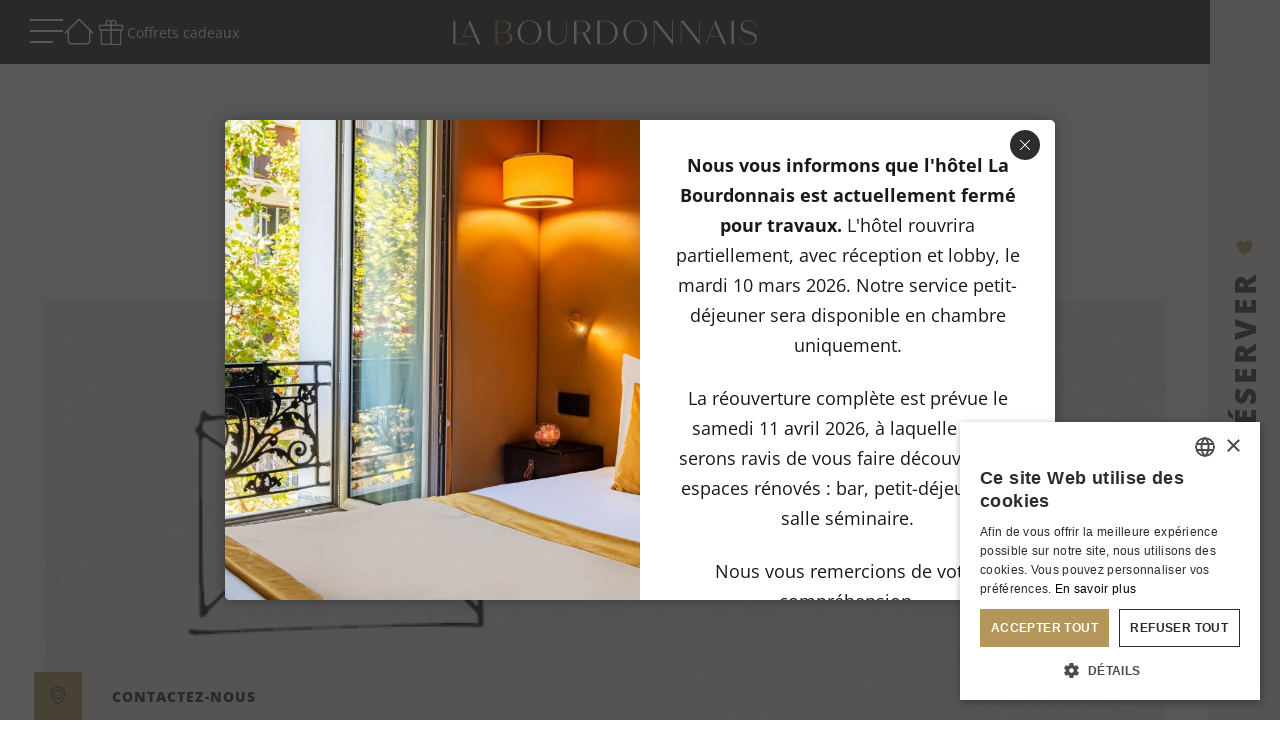

--- FILE ---
content_type: text/html; charset=UTF-8
request_url: https://www.hotellabourdonnais.com/archives/archives/articles/le-moma-a-paris-2604
body_size: 14292
content:

    <!DOCTYPE html>
<html lang="fr" prefix="og: http://ogp.me/ns#">

            
    <head>
                    <meta charset="utf-8"><title>Le MoMa à Paris | Hotel La Bourdonnais</title><meta name="description" content="Retrouvez les actualités de l’Hotel La Bourdonnais Paris, et suivez les derniers événements parisiens. Meilleur tarif garanti."><meta name="viewport" content="width=device-width, minimum-scale=1.0, initial-scale=1.0"><meta name="twitter:card" content="summary_large_image"><meta name="twitter:site" content="La Bourdonnais"><meta name="twitter:image:alt" content="Le MoMa à Paris | Hotel La Bourdonnais"><meta name="twitter:domain" content="www.hotellabourdonnais.com"><meta property="og:url" content="https://www.hotellabourdonnais.com/archives/archives/articles/le-moma-a-paris-2604" /><meta property="og:site_name" content="La Bourdonnais" /><meta property="og:type" content="article" /><meta property="og:image" content="https://d240da3qx28nxn.cloudfront.net/cache/img/7d07d4f35085a285e43f0f38b5e8ca94445be46c-7d07d4-1200-627-crop.png?q=1722353716" /><meta property="og:title" content="Le MoMa à Paris | Hotel La Bourdonnais" /><meta property="og:description" content="Retrouvez les actualités de l’Hotel La Bourdonnais Paris, et suivez les derniers événements parisiens. Meilleur tarif garanti." /><meta name="geo.region" content="FR-75" /><meta name="geo.placename" content="Paris" /><meta name="geo.position" content=";" /><meta name="ICBM" content=", " /><link rel="stylesheet" type="text/css" href="/res/css/compile.css?cms-source=news-archives" /><link rel="shortcut icon" href="https://d240da3qx28nxn.cloudfront.net/cache/img/50a8d08cf892839646a3df155bcd004396fa067e-50a8d0-32-32-exact.jpg?q=1698246064" /><script type="application/ld+json">
    {
        "@context": "https://schema.org/",
        "@type" : "Hotel",
        "name" : "Hôtel La Bourdonnais",
        "description" : "Hôtel La Bourdonnais",
        "url" : "https://www.hotellabourdonnais.com",
        "sameAs" : [
            "https://www.facebook.com/labourdonnaisparis/",
            "https://www.instagram.com/labourdonnaisparis/"
        ],
        "address" : 
        { "@type" : "PostalAddress",
            "addressCountry" : "FR",
            "addressLocality" : "Paris",
            "postalCode" : "75007",
            "streetAddress" : "111-113 Avenue de la Bourdonnais"
        },
        "geo": {
            "@type": "GeoCoordinates",
            "latitude": "48.855614589041444",
            "longitude": "2.30472803068064"
        },
        "telephone" : "+33 1 47 05 45 42",
        "priceRange" : "$$",
        "image" : "",
        "photo" : "https://d240da3qx28nxn.cloudfront.net/cache/img/7d07d4f35085a285e43f0f38b5e8ca94445be46c-7d07d4-1200-627-crop.png?q=1722353716",
        "hasMap": "https://www.google.fr/maps/place/",
        "contactPoint": {
            "@type": "ContactPoint",
            "telephone": "+33 1 47 05 45 42",
            "contactType": "Reception"
        }

    }
</script><script type="application/ld+json">
				
{
  "@context": "http://schema.org",
  "@type": "BreadcrumbList",
  "itemListElement": [	    		    		    		{
		    "@type": "ListItem",
		    "position": 1,
		    "item": {
		      "@id": "https://www.hotellabourdonnais.com",
		      "name": ""
		    }
		},	    		    		    		{
		    "@type": "ListItem",
		    "position": 2,
		    "item": {
		      "@id": "https://www.hotellabourdonnais.com/archives/archives",
		      "name": "Archives"
		    }
		},	    			    		    		    			    		    		{
		    "@type": "ListItem",
		    "position": 3,
		    "item": {
		      "@id": "https://www.hotellabourdonnais.com/archives/archives/articles/le-moma-a-paris-2604",
		      "name": "Le MoMa à Paris"
		    }
		}]
}
</script><script type="application/ld+json">
        {
            "@context": "https://schema.org",
            "@type": "Article",
            "datePublished": "2017-10-16",
            "dateModified": "2017-10-16",
            "headline": "Le MoMa à Paris",
            "author": {
                "name": "Hôtel La Bourdonnais",
                "url": "https://www.hotellabourdonnais.com"
            },
            "description": "Le MoMa à Paris",
            "articleBody": "<p>Bonjour &agrave; vous, chers lecteurs,</p><p>Laissez-moi vous faire part d&rsquo;une exposition que j&rsquo;ai eu grand plaisir &agrave; d&eacute;couvrir &laquo;&nbsp;Etre Moderne &ndash; Le MoMA &agrave; Paris&nbsp;&raquo;.&nbsp;Pour le plaisir de nos yeux, le mus&eacute;e New-Yorkais&nbsp;d&rsquo;art moderne et contemporain...</p>",
            "publisher": {
                "@type": "Organization",
                "name": "Hôtel La Bourdonnais",
                "logo": {
                    "@type":"ImageObject",
                    "url":"",
                    "width":250,
                    "height": 100
                }
            },
            "url": "https://www.hotellabourdonnais.com/archives/archives/articles/le-moma-a-paris-2604",
            "mainEntityOfPage": {
                "@type": "WebPage",
                "@id": "https://www.hotellabourdonnais.com/archives/archives/articles/le-moma-a-paris-2604"
            },
            "image": [
                "https://www.hotellabourdonnais.comhttps://d240da3qx28nxn.cloudfront.net/cache/img/7d07d4f35085a285e43f0f38b5e8ca94445be46c-7d07d4-696-300-landscape.png?q=1722353716",
                "https://www.hotellabourdonnais.comhttps://d240da3qx28nxn.cloudfront.net/cache/img/40dad0946f9ffd0e63a5737afe182b599c486481-40dad0-696-300-landscape.png?q=1722353716"
            ]
        }
    </script><script type="application/ld+json">
{
  "@context": "https://schema.org",
  "@type": "Organization",
  "url": "https://www.hotellabourdonnais.com",
  "logo": ""
}
</script>                <link rel="preconnect" href="https://d240da3qx28nxn.cloudfront.net">
        <!-- Google Tag Manager -->
        <script>(function(w,d,s,l,i){w[l]=w[l]||[];w[l].push({'gtm.start':
        new Date().getTime(),event:'gtm.js'});var f=d.getElementsByTagName(s)[0],
        j=d.createElement(s),dl=l!='dataLayer'?'&l='+l:'';j.async=true;j.src=
        'https://www.googletagmanager.com/gtm.js?id='+i+dl;f.parentNode.insertBefore(j,f);
        })(window,document,'script','dataLayer','GTM-WHHFK3B');</script>
        <!-- End Google Tag Manager -->
    </head>

    <body class="_news-archives inwood-lovers__layout news-single__layout">

                    <div
                class="spacing__test"
                style="display: flex; justify-content: center; padding-right: 70px; pointer-events: none;"
            >
                                            </div>
                                    
        
                                                                        <div id="_webc_be"></div>
                            
                            <a href="https://www.google.com/maps/place/H%C3%B4tel+La+Bourdonnais+by+Inwood+Hotels/@48.8550075,2.3046422,15z/data=!4m2!3m1!1s0x0:0xf7b75ba71e8310ab?sa=X&ved=2ahUKEwj79cG7upGCAxXZUaQEHQl8C84Q_BJ6BAhREAA&ved=2ahUKEwj79cG7upGCAxXZUaQEHQl8C84Q_BJ6BAheEAc" target="_blank" rel="noopener" class="location__button">
    <svg xmlns="http://www.w3.org/2000/svg" width="16.247" height="20.707"><path data-name="Union 1" d="M7.984 19.709a34.231 34.231 0 0 1-6.666-8.373l-.09.042A7.626 7.626 0 0 1 8.123.5a7.624 7.624 0 0 1 7.033 10.568l-.059-.023a29.174 29.174 0 0 1-6.423 8.674l-.349.31Zm.354-1.074a27.676 27.676 0 0 0 6.125-8.692 6.6 6.6 0 1 0-12.942-1.82 6.532 6.532 0 0 0 .347 2.114l.032-.013a31.234 31.234 0 0 0 6.437 8.411ZM3.485 8.469a4.776 4.776 0 1 1 4.775 4.776 4.781 4.781 0 0 1-4.775-4.776Zm1.021 0a3.756 3.756 0 1 0 3.755-3.756 3.76 3.76 0 0 0-3.755 3.756Z" fill="#191919" stroke="rgba(0,0,0,0)" stroke-miterlimit="10"/></svg>
</a>            
            
<div class="contact__card closed">
    <div class="contact__card-header">
        <button class="open" aria-label="contact">CONTACTEZ-NOUS</button>
        <button class="close" aria-label="close">
            <svg width="16" height="16" viewBox="0 0 24 24" fill="none" xmlns="http://www.w3.org/2000/svg">
                <path d="M25.3535 25.354L0.353516 0.354004" stroke="#ffffff" stroke-miterlimit="10"/>
                <path d="M0.353516 25.354L25.3535 0.354004" stroke="#ffffff" stroke-miterlimit="10"/>
            </svg>
        </button>
    </div>
    <div class="contact__card-content">
        <div class="contact-infos">
            <a href="tel:+33 1 47 05 45 42" class="tel">
                <svg xmlns="http://www.w3.org/2000/svg" viewBox="0 0 16 16" width="16" height="16">
                    <path d="M12.35 9.14 11 8.32l-.87-.51A1 1 0 0 0 8.65 8l-.2.22-.21.27c-.13.17-.26.33-.4.49l-.08.1L7.65 9a15.38 15.38 0 0 1-3.12-2.58 3.9 3.9 0 0 1-.73-1.15c-.06-.15 0-.16 0-.21l.54-.46.11-.1c.17-.15.34-.3.49-.46a1 1 0 0 0 .13-1.26L4.62 2C4.31 1.52 4 1 3.7.5a.94.94 0 0 0-1-.48 1.86 1.86 0 0 0-.49.16 4.32 4.32 0 0 0-1.36 1A3 3 0 0 0 0 3.63a9.47 9.47 0 0 0 .38 1.55A10.34 10.34 0 0 0 3 9.31a13.16 13.16 0 0 0 4.18 3 6.21 6.21 0 0 0 2.28.54h.05a3.6 3.6 0 0 0 2.83-1.55 2.68 2.68 0 0 0 .46-1.3.85.85 0 0 0-.45-.86Z"/>
                </svg>
                <span>+33 1 47 05 45 42</span>
            </a>
        </div>

        <form id="contact-form" data-ajaxform-recaptcha="recaptcha" class="contact__card-form ajax-form">
            <div class="form-group">
                <label for="form-name">Votre nom</label>
                <input type="text" name="name" id="form-name" class="form-field" aria-required="true" aria-invalid="false" />
                <span class="form-error">Veuillez renseigner votre nom</span>
            </div>
            <div class="form-group">
                <label for="form-email">Votre email</label>
                <input type="email" name="email" id="form-email" class="form-field" aria-required="true" aria-invalid="false" />
                <span class="form-error">Veuillez indiquer une adresse email valide</span>
            </div>
            <div class="form-group">
                <label for="form-phone">Votre téléphone</label>
                <input type="tel" name="phone" id="form-phone" class="form-field" aria-required="true" aria-invalid="false" />
                <span class="form-error">Veuillez indiquer un numéro de téléphone valide</span>
            </div>
            <div class="form-group">
                <label for="form-message">Votre message</label>
                <textarea name="message" id="form-message" class="form-field" aria-required="true" aria-invalid="false"></textarea>
                <span class="form-error">Veuillez renseigner votre message</span>
            </div>

            <div class="form-group recaptcha-wrap">
                <div id="recaptcha" class="recaptcha"></div>
                <span class="form-error">Veuillez valider le captcha</span>
            </div>

                        <div class="center">
                <div class="loader center"><div></div><div></div><div></div><div></div></div>
            </div>

            <div class="form-group -center">
                <input type="submit" value="ENVOYER" class="button transparent submit-form">
            </div>
                        <div class="ajax-form-mail-sent send-success hidden">
                <p>Votre message a bien été envoyé.</p>
            </div>

            <div class="form-group -center">
                <button class="button hyperlink -small rgpd-button">
                    <span>En savoir plus</span>
                    <span class="hidden">Fermer</span>
                </button>
            </div>
        </form>

        <div class="form-gpdr">
            <p style="text-align: justify;">Les informations port&eacute;es sur ce formulaire vous concernant sont &agrave; l&rsquo;usage de notre &eacute;tablissement et de nos prestataires techniques afin de traiter votre demande. Vous acceptez notre politique de confidentialit&eacute; des donn&eacute;es personnelles.</p>

<p style="text-align: justify;">Conform&eacute;ment &agrave; la Loi n&deg;78-17 du 6 janvier 1978 modifi&eacute;e, et au r&egrave;glement g&eacute;n&eacute;ral sur la protection des donn&eacute;es, vous disposez d&rsquo;un droit d&rsquo;acc&egrave;s, de rectification, d&rsquo;effacement, d&#39;opposition et de limitation du traitement relatif aux donn&eacute;es personnelles qui vous concernent, ainsi que du droit &agrave; la portabilit&eacute; des donn&eacute;es et de d&eacute;finition de vos directives relatives &agrave; la gestion de vos donn&eacute;es apr&egrave;s votre d&eacute;c&egrave;s.</p>

<p style="text-align: justify;">Vous pouvez exercer ces droits par email &agrave; l&#39;adresse labourdonnais@inwood-hotels.com. Pour en savoir plus, consultez les mentions l&eacute;gales.</p>
        </div>
    </div>
</div>
            
                
        

<nav class="main__nav always-sticky sticky">
    <div class="main__nav-buttons">
                <button class="main__nav-menu__toggle" aria-label="open menu">
                        <svg width="33" height="24" viewBox="0 0 33 24" fill="none" xmlns="http://www.w3.org/2000/svg">
                <rect class="line1" width="33" height="2" fill="white"/>
                <rect class="line2" y="11" width="33" height="2" fill="white"/>
                <rect class="line3" y="22" width="23" height="2" fill="white"/>
            </svg>
        </button>

                            <a href="/" class="main__nav-home__button" aria-label="Bienvenue">
                                <svg width="32" height="32" viewBox="0 0 21 21"><g fill="none" fill-rule="evenodd" stroke="white" stroke-linecap="round" stroke-linejoin="round"><path d="m1.5 10.5l9-9l9 9"/><path d="M3.5 8.5v7a2 2 0 0 0 2 2h10a2 2 0 0 0 2-2v-7"/></g></svg>
            </a>
        
                                    <a href="https://hotellabourdonnais.secretbox.fr/?lang=fr_FR" target="_blank" rel="noopener" class="main__nav-gift__button" aria-label="phone">
                    <svg width="32" height="32" viewBox="0 0 24 24">
                        <path fill="white" d="M4.23 21V10.23H3V5.809h5.142q-.298-.264-.412-.625q-.114-.362-.114-.76q0-.993.695-1.689T10 2.039q.575 0 1.056.27q.48.27.829.703q.348-.439.828-.706t1.056-.267q.994 0 1.69.695t.695 1.689q0 .39-.118.753t-.409.632H21v4.423h-1.23V21zm9.54-17.961q-.59 0-.987.397q-.398.398-.398.987t.398.986t.986.399t.987-.399t.398-.986t-.398-.987t-.987-.398M8.615 4.423q0 .588.398.986q.398.399.987.399t.986-.399t.398-.986t-.398-.987T10 3.04t-.986.398t-.398.986M4 6.808V9.23h7.5V6.808zM11.5 20v-9.77H5.23V20zm1 0h6.27v-9.77H12.5zM20 9.23V6.809h-7.5V9.23z"/>
                    </svg>
                    <span>Coffrets cadeaux</span>
                </a>
                    
                                        </div>

        <a href="/" class="header-logo main__nav-logo">
        <img class="logo-big" src="/cache/img/la-bourdonnais-logo-196881-original.svg" alt="Hôtel La Bourdonnais">
        <img class="logo-small" src="/cache/img/la-bourdonnais-logo-small-196882-original.svg" alt="Hôtel La Bourdonnais">
    </a>

            
</nav>

<div class="menu__header-overlay"></div>
<nav class="menu__header">

    
    <div class="main__nav-buttons">
                <button class="main__nav-menu__toggle main__nav-menu__toggle-in-menu" aria-label="open menu">
            <svg width="33" height="24.8" viewBox="0 0 33 24.8" fill="none" xmlns="http://www.w3.org/2000/svg">
                <rect class="line1" width="33" height="1.6" fill="white"/>
                <rect class="line2" y="11.6" width="33" height="1.6" fill="white"/>
                <rect class="line3" y="23.2" width="23" height="1.6" fill="white"/>
            </svg>
        </button>
                            <a href="/" class="main__nav-home__button" aria-label="Bienvenue">
                                <svg width="32" height="32" viewBox="0 0 21 21"><g fill="none" fill-rule="evenodd" stroke="white" stroke-linecap="round" stroke-linejoin="round"><path d="m1.5 10.5l9-9l9 9"/><path d="M3.5 8.5v7a2 2 0 0 0 2 2h10a2 2 0 0 0 2-2v-7"/></g></svg>
            </a>
                                                </div>

    <div class="menu__header-items">
                    <ul class="menu__header-group">
                
                                                                
                    <li>
                        <a href="/" >
                            <span class="icon"><svg xmlns="http://www.w3.org/2000/svg" viewBox="0 0 18.55 21.35"><path d="M.51 3.27C.16 4.04 0 4.84 0 5.64v.07a5.566 5.566 0 0 0 .88 2.98 5.532 5.532 0 0 0 2.26 2c-.76.36-1.4.88-1.9 1.49-.13.16-.25.33-.36.5-.36.57-.62 1.2-.76 1.86-.08.37-.12.75-.12 1.13v.07c0 .79.16 1.6.51 2.37 1.36 3.01 4.85 4.45 8.97 2.08 2.3-1.33 4.15-3.26 6.77-6.57.1-.12.19-.24.29-.36.62-.77 1.28-1.62 2-2.55h.01v-.03h-.01c-.72-.93-1.38-1.78-2-2.55-.1-.12-.19-.24-.29-.36-2.62-3.31-4.46-5.24-6.77-6.57C5.37-1.19 1.88.25.51 3.27Z" fill="#ffffff"/></svg></span>
                            BIENVENUE
                        </a>
                    </li>
                
                                                                
                    <li>
                        <a href="/chambres-et-suites" >
                            <span class="icon"><svg xmlns="http://www.w3.org/2000/svg" viewBox="0 0 18.55 21.35"><path d="M.51 3.27C.16 4.04 0 4.84 0 5.64v.07a5.566 5.566 0 0 0 .88 2.98 5.532 5.532 0 0 0 2.26 2c-.76.36-1.4.88-1.9 1.49-.13.16-.25.33-.36.5-.36.57-.62 1.2-.76 1.86-.08.37-.12.75-.12 1.13v.07c0 .79.16 1.6.51 2.37 1.36 3.01 4.85 4.45 8.97 2.08 2.3-1.33 4.15-3.26 6.77-6.57.1-.12.19-.24.29-.36.62-.77 1.28-1.62 2-2.55h.01v-.03h-.01c-.72-.93-1.38-1.78-2-2.55-.1-.12-.19-.24-.29-.36-2.62-3.31-4.46-5.24-6.77-6.57C5.37-1.19 1.88.25.51 3.27Z" fill="#ffffff"/></svg></span>
                            CHAMBRES & SUITES
                        </a>
                    </li>
                
                                                                
                    <li>
                        <a href="/art-services" >
                            <span class="icon"><svg xmlns="http://www.w3.org/2000/svg" viewBox="0 0 18.55 21.35"><path d="M.51 3.27C.16 4.04 0 4.84 0 5.64v.07a5.566 5.566 0 0 0 .88 2.98 5.532 5.532 0 0 0 2.26 2c-.76.36-1.4.88-1.9 1.49-.13.16-.25.33-.36.5-.36.57-.62 1.2-.76 1.86-.08.37-.12.75-.12 1.13v.07c0 .79.16 1.6.51 2.37 1.36 3.01 4.85 4.45 8.97 2.08 2.3-1.33 4.15-3.26 6.77-6.57.1-.12.19-.24.29-.36.62-.77 1.28-1.62 2-2.55h.01v-.03h-.01c-.72-.93-1.38-1.78-2-2.55-.1-.12-.19-.24-.29-.36-2.62-3.31-4.46-5.24-6.77-6.57C5.37-1.19 1.88.25.51 3.27Z" fill="#ffffff"/></svg></span>
                            ART & SERVICES
                        </a>
                    </li>
                
                                                                
                    <li>
                        <a href="/gloster-bar" >
                            <span class="icon"><svg xmlns="http://www.w3.org/2000/svg" viewBox="0 0 18.55 21.35"><path d="M.51 3.27C.16 4.04 0 4.84 0 5.64v.07a5.566 5.566 0 0 0 .88 2.98 5.532 5.532 0 0 0 2.26 2c-.76.36-1.4.88-1.9 1.49-.13.16-.25.33-.36.5-.36.57-.62 1.2-.76 1.86-.08.37-.12.75-.12 1.13v.07c0 .79.16 1.6.51 2.37 1.36 3.01 4.85 4.45 8.97 2.08 2.3-1.33 4.15-3.26 6.77-6.57.1-.12.19-.24.29-.36.62-.77 1.28-1.62 2-2.55h.01v-.03h-.01c-.72-.93-1.38-1.78-2-2.55-.1-.12-.19-.24-.29-.36-2.62-3.31-4.46-5.24-6.77-6.57C5.37-1.19 1.88.25.51 3.27Z" fill="#ffffff"/></svg></span>
                            BAR LE GLOSTER
                        </a>
                    </li>
                
                                                                
                    <li>
                        <a href="/seminaire" >
                            <span class="icon"><svg xmlns="http://www.w3.org/2000/svg" viewBox="0 0 18.55 21.35"><path d="M.51 3.27C.16 4.04 0 4.84 0 5.64v.07a5.566 5.566 0 0 0 .88 2.98 5.532 5.532 0 0 0 2.26 2c-.76.36-1.4.88-1.9 1.49-.13.16-.25.33-.36.5-.36.57-.62 1.2-.76 1.86-.08.37-.12.75-.12 1.13v.07c0 .79.16 1.6.51 2.37 1.36 3.01 4.85 4.45 8.97 2.08 2.3-1.33 4.15-3.26 6.77-6.57.1-.12.19-.24.29-.36.62-.77 1.28-1.62 2-2.55h.01v-.03h-.01c-.72-.93-1.38-1.78-2-2.55-.1-.12-.19-.24-.29-.36-2.62-3.31-4.46-5.24-6.77-6.57C5.37-1.19 1.88.25.51 3.27Z" fill="#ffffff"/></svg></span>
                            SÉMINAIRES
                        </a>
                    </li>
                            </ul>
                    <ul class="menu__header-group">
                
                                                                
                    <li>
                        <a href="/offres-speciales" >
                            <span class="icon"><svg xmlns="http://www.w3.org/2000/svg" viewBox="0 0 18.55 21.35"><path d="M.51 3.27C.16 4.04 0 4.84 0 5.64v.07a5.566 5.566 0 0 0 .88 2.98 5.532 5.532 0 0 0 2.26 2c-.76.36-1.4.88-1.9 1.49-.13.16-.25.33-.36.5-.36.57-.62 1.2-.76 1.86-.08.37-.12.75-.12 1.13v.07c0 .79.16 1.6.51 2.37 1.36 3.01 4.85 4.45 8.97 2.08 2.3-1.33 4.15-3.26 6.77-6.57.1-.12.19-.24.29-.36.62-.77 1.28-1.62 2-2.55h.01v-.03h-.01c-.72-.93-1.38-1.78-2-2.55-.1-.12-.19-.24-.29-.36-2.62-3.31-4.46-5.24-6.77-6.57C5.37-1.19 1.88.25.51 3.27Z" fill="#ffffff"/></svg></span>
                            OFFRES SPÉCIALES
                        </a>
                    </li>
                
                                                                
                    <li>
                        <a href="/inwood-lovers" >
                            <span class="icon"><svg xmlns="http://www.w3.org/2000/svg" viewBox="0 0 18.55 21.35"><path d="M.51 3.27C.16 4.04 0 4.84 0 5.64v.07a5.566 5.566 0 0 0 .88 2.98 5.532 5.532 0 0 0 2.26 2c-.76.36-1.4.88-1.9 1.49-.13.16-.25.33-.36.5-.36.57-.62 1.2-.76 1.86-.08.37-.12.75-.12 1.13v.07c0 .79.16 1.6.51 2.37 1.36 3.01 4.85 4.45 8.97 2.08 2.3-1.33 4.15-3.26 6.77-6.57.1-.12.19-.24.29-.36.62-.77 1.28-1.62 2-2.55h.01v-.03h-.01c-.72-.93-1.38-1.78-2-2.55-.1-.12-.19-.24-.29-.36-2.62-3.31-4.46-5.24-6.77-6.57C5.37-1.19 1.88.25.51 3.27Z" fill="#ffffff"/></svg></span>
                            INWOOD LOVERS
                        </a>
                    </li>
                            </ul>
                    <ul class="menu__header-group">
                
                                                                
                    <li>
                        <a href="/city-guide" >
                            <span class="icon"><svg xmlns="http://www.w3.org/2000/svg" viewBox="0 0 18.55 21.35"><path d="M.51 3.27C.16 4.04 0 4.84 0 5.64v.07a5.566 5.566 0 0 0 .88 2.98 5.532 5.532 0 0 0 2.26 2c-.76.36-1.4.88-1.9 1.49-.13.16-.25.33-.36.5-.36.57-.62 1.2-.76 1.86-.08.37-.12.75-.12 1.13v.07c0 .79.16 1.6.51 2.37 1.36 3.01 4.85 4.45 8.97 2.08 2.3-1.33 4.15-3.26 6.77-6.57.1-.12.19-.24.29-.36.62-.77 1.28-1.62 2-2.55h.01v-.03h-.01c-.72-.93-1.38-1.78-2-2.55-.1-.12-.19-.24-.29-.36-2.62-3.31-4.46-5.24-6.77-6.57C5.37-1.19 1.88.25.51 3.27Z" fill="#ffffff"/></svg></span>
                            CITY GUIDE
                        </a>
                    </li>
                
                                                                
                    <li>
                        <a href="/photos" >
                            <span class="icon"><svg xmlns="http://www.w3.org/2000/svg" viewBox="0 0 18.55 21.35"><path d="M.51 3.27C.16 4.04 0 4.84 0 5.64v.07a5.566 5.566 0 0 0 .88 2.98 5.532 5.532 0 0 0 2.26 2c-.76.36-1.4.88-1.9 1.49-.13.16-.25.33-.36.5-.36.57-.62 1.2-.76 1.86-.08.37-.12.75-.12 1.13v.07c0 .79.16 1.6.51 2.37 1.36 3.01 4.85 4.45 8.97 2.08 2.3-1.33 4.15-3.26 6.77-6.57.1-.12.19-.24.29-.36.62-.77 1.28-1.62 2-2.55h.01v-.03h-.01c-.72-.93-1.38-1.78-2-2.55-.1-.12-.19-.24-.29-.36-2.62-3.31-4.46-5.24-6.77-6.57C5.37-1.19 1.88.25.51 3.27Z" fill="#ffffff"/></svg></span>
                            GALERIE PHOTOS
                        </a>
                    </li>
                            </ul>
            </div>


    <div class="menu__header-socials">
                    <a href="https://www.facebook.com/labourdonnaisparis/" target="_blank" rel="noopener" class="social-link" aria-label="La Malmaison Nice - Facebook">
                <?xml version="1.0" encoding="UTF-8"?>
<svg width="33" height="33" viewBox="0 0 33 33" fill="none" xmlns="http://www.w3.org/2000/svg">
<path fill-rule="evenodd" clip-rule="evenodd" d="M7.34079 30.2244C10.0556 32.0361 13.2467 33.0021 16.5106 33C20.884 32.9944 25.0764 31.2539 28.1679 28.1605C31.2594 25.067 32.9973 20.8734 33 16.5C33 13.2362 32.032 10.0457 30.2185 7.33199C28.4051 4.61836 25.8274 2.50352 22.8119 1.25498C19.7962 0.0064491 16.4781 -0.319688 13.2772 0.317823C10.0761 0.95534 7.13615 2.52786 4.829 4.83649C2.52187 7.14511 0.951229 10.0861 0.315762 13.2875C-0.319699 16.4889 0.00856411 19.8068 1.25903 22.8216C2.5095 25.8364 4.62599 28.4127 7.34079 30.2244ZM7.63918 3.23515C10.2655 1.48215 13.3529 0.547565 16.5106 0.549648C20.7392 0.55525 24.7929 2.23752 27.783 5.22758C30.7731 8.21763 32.4553 12.2714 32.4609 16.5C32.463 19.6576 31.5284 22.7451 29.7755 25.3714C28.0224 27.9978 25.5298 30.0451 22.6128 31.2546C19.696 32.4639 16.4858 32.7809 13.3888 32.1653C10.2916 31.5498 7.44674 30.0295 5.21394 27.7966C2.98112 25.5638 1.46077 22.7188 0.845263 19.6218C0.229742 16.5247 0.546709 13.3146 1.75606 10.3978C2.96542 7.4808 5.01281 4.98815 7.63918 3.23515ZM17.5253 24.3853H14.1534L14.1112 16.0455H12.2614V13.3607H14.1006V12.4305C14.0557 11.6301 14.1707 10.8288 14.4388 10.0734C14.693 9.51836 15.1294 9.06704 15.6755 8.79435C16.3868 8.4286 17.1807 8.25377 17.9798 8.28698C18.9362 8.25171 19.8913 8.38407 20.8021 8.67808L20.3687 11.0247C19.8738 10.884 19.361 10.8163 18.8466 10.8238C18.6556 10.8008 18.4619 10.8201 18.2792 10.8805C18.0965 10.9407 17.9293 11.0405 17.7896 11.1727C17.5268 11.5477 17.4172 12.009 17.483 12.4622V13.3395H19.9776V16.0561H17.5253V24.3853Z" fill="black"/>
<path fill-rule="evenodd" clip-rule="evenodd" d="M16.5 32C25.0604 32 32 25.0604 32 16.5C32 7.93959 25.0604 1 16.5 1C7.93959 1 1 7.93959 1 16.5C1 25.0604 7.93959 32 16.5 32ZM16.5 33C25.6127 33 33 25.6127 33 16.5C33 7.38731 25.6127 0 16.5 0C7.3873 0 0 7.3873 0 16.5C0 25.6127 7.3873 33 16.5 33Z" fill="black"/>
</svg>            </a>
                    <a href="https://www.instagram.com/labourdonnaisparis/" target="_blank" rel="noopener" class="social-link" aria-label="La Malmaison Nice - Instagram">
                <?xml version="1.0" encoding="UTF-8"?>
<svg width="33" height="33" viewBox="0 0 33 33" fill="none" xmlns="http://www.w3.org/2000/svg">
<path fill-rule="evenodd" clip-rule="evenodd" d="M7.34079 30.2244C10.0556 32.0361 13.2467 33.0021 16.5106 33C20.884 32.9944 25.0764 31.2539 28.1679 28.1605C31.2594 25.067 32.9973 20.8734 33 16.5C33 13.2362 32.032 10.0457 30.2185 7.33199C28.4051 4.61836 25.8274 2.50352 22.8119 1.25498C19.7962 0.0064491 16.4781 -0.319688 13.2772 0.317823C10.0761 0.95534 7.13615 2.52786 4.829 4.83649C2.52187 7.14511 0.951229 10.0861 0.315762 13.2875C-0.319699 16.4889 0.00856411 19.8068 1.25903 22.8216C2.5095 25.8364 4.62599 28.4127 7.34079 30.2244ZM7.63918 3.23515C10.2655 1.48215 13.3529 0.547565 16.5106 0.549648C20.7392 0.55525 24.7929 2.23752 27.783 5.22758C30.7731 8.21763 32.4553 12.2714 32.4609 16.5C32.463 19.6576 31.5284 22.7451 29.7755 25.3714C28.0224 27.9978 25.5298 30.0451 22.6128 31.2546C19.696 32.4639 16.4858 32.7809 13.3888 32.1653C10.2916 31.5498 7.44674 30.0295 5.21394 27.7966C2.98112 25.5638 1.46077 22.7188 0.845263 19.6218C0.229742 16.5247 0.546709 13.3146 1.75606 10.3978C2.96542 7.4808 5.01281 4.98815 7.63918 3.23515ZM12.8639 24.5123H20.1573C20.7323 24.5109 21.3015 24.3959 21.832 24.1739C22.3624 23.952 22.8439 23.6273 23.2485 23.2187C23.6532 22.8102 23.9732 22.3256 24.19 21.793C24.4069 21.2604 24.5163 20.6901 24.5122 20.1151V12.8217C24.5093 11.6675 24.0496 10.5615 23.2336 9.74537C22.4175 8.92932 21.3114 8.4696 20.1573 8.46681H12.8639C12.2861 8.4626 11.7133 8.57313 11.1786 8.79195C10.6439 9.01078 10.158 9.33356 9.74896 9.74156C9.33995 10.1497 9.01599 10.6348 8.79588 11.169C8.57577 11.7032 8.46387 12.2756 8.46669 12.8534V20.1468C8.46667 20.7228 8.58063 21.293 8.80199 21.8248C9.02336 22.3565 9.34775 22.8391 9.75646 23.2449C10.1652 23.6507 10.6502 23.9716 11.1835 24.1891C11.7168 24.4067 12.2879 24.5165 12.8639 24.5123ZM10.5207 10.5134C11.1439 9.89219 11.984 9.53734 12.8639 9.52382H20.1573C21.0554 9.50968 21.9225 9.85223 22.5684 10.4764C23.2144 11.1006 23.5864 11.9554 23.6031 12.8534V20.1468C23.6031 20.5924 23.5154 21.0336 23.3448 21.4452C23.1743 21.857 22.9244 22.2309 22.6093 22.546C22.2942 22.8611 21.9203 23.111 21.5086 23.2816C21.0969 23.4521 20.6557 23.5398 20.2101 23.5398H12.9167C12.0168 23.5398 11.1538 23.1823 10.5175 22.546C9.88119 21.9097 9.5237 21.0468 9.5237 20.1468V12.8534C9.53999 11.9737 9.89747 11.1346 10.5207 10.5134ZM14.5605 19.4803C15.136 19.8721 15.8143 20.0855 16.5106 20.094C16.9836 20.0996 17.453 20.0105 17.891 19.8317C18.3291 19.653 18.7268 19.3883 19.0608 19.0533C19.3949 18.7184 19.6584 18.3198 19.8357 17.8813C20.0132 17.4428 20.1009 16.9731 20.0939 16.5001C20.0834 15.8039 19.868 15.1262 19.4744 14.5518C19.0809 13.9774 18.5268 13.5318 17.8813 13.2706C17.2359 13.0095 16.5278 12.9444 15.8456 13.0836C15.1634 13.2227 14.5373 13.5599 14.0457 14.053C13.5541 14.546 13.2187 15.1731 13.0816 15.8558C12.9445 16.5384 13.0116 17.2463 13.2747 17.8909C13.5377 18.5356 13.9849 19.0884 14.5605 19.4803ZM15.0658 14.4118C15.495 14.1319 15.9981 13.9866 16.5106 13.995V13.9421C17.1826 13.9531 17.8236 14.2272 18.2959 14.7054C18.7681 15.1836 19.0342 15.828 19.0368 16.5001C19.0494 17.0123 18.9085 17.5167 18.6321 17.9483C18.3558 18.3799 17.9567 18.7189 17.4861 18.9218C17.0155 19.1247 16.4949 19.1822 15.9914 19.0868C15.4879 18.9916 15.0244 18.7479 14.6605 18.387C14.2966 18.0261 14.049 17.5647 13.9494 17.062C13.85 16.5593 13.903 16.0383 14.102 15.566C14.3009 15.0938 14.6366 14.6918 15.0658 14.4118ZM20.7598 12.9695C21.2327 12.9695 21.616 12.5861 21.616 12.1133C21.616 11.6404 21.2327 11.2571 20.7598 11.2571C20.287 11.2571 19.9036 11.6404 19.9036 12.1133C19.9036 12.5861 20.287 12.9695 20.7598 12.9695Z" fill="black"/>
<path fill-rule="evenodd" clip-rule="evenodd" d="M16.5 32C25.0604 32 32 25.0604 32 16.5C32 7.93959 25.0604 1 16.5 1C7.93959 1 1 7.93959 1 16.5C1 25.0604 7.93959 32 16.5 32ZM16.5 33C25.6127 33 33 25.6127 33 16.5C33 7.38731 25.6127 0 16.5 0C7.3873 0 0 7.3873 0 16.5C0 25.6127 7.3873 33 16.5 33Z" fill="black"/>
</svg>            </a>
            </div>
</nav>
    

            <main id="content">
                
    <div class="article__single container">

        
        
        <article class="article -yellow">
            <div class="article-title">
                                                        <p class="category">Monsieur Inwood</p>
                                <h1>Le MoMa à Paris</h1>
                <p class="date">16.10.17</p>
            </div>

            <div class="article-content">
                                
    <picture class="lazy ">
                                
                                 <source data-srcset="https://d240da3qx28nxn.cloudfront.net/cache/img/7d07d4f35085a285e43f0f38b5e8ca94445be46c-7d07d4-327-143-crop.png?q=1722353715, https://d240da3qx28nxn.cloudfront.net/cache/img/7d07d4f35085a285e43f0f38b5e8ca94445be46c-7d07d4-654-286-crop.png?q=1722353715 2x" media="(max-width: 767px)">
        
                                <source data-srcset="https://d240da3qx28nxn.cloudfront.net/cache/img/7d07d4f35085a285e43f0f38b5e8ca94445be46c-7d07d4-327-143-crop.png?q=1722353715, https://d240da3qx28nxn.cloudfront.net/cache/img/7d07d4f35085a285e43f0f38b5e8ca94445be46c-7d07d4-654-286-crop.png?q=1722353715 2x" media="(max-width: 1024px)">
        
        
        <img data-src="https://d240da3qx28nxn.cloudfront.net/cache/img/7d07d4f35085a285e43f0f38b5e8ca94445be46c-7d07d4-1120-436-crop.png?q=1722353716" data-srcset="https://d240da3qx28nxn.cloudfront.net/cache/img/7d07d4f35085a285e43f0f38b5e8ca94445be46c-7d07d4-1120-436-crop.png?q=1722353716, https://d240da3qx28nxn.cloudfront.net/cache/img/7d07d4f35085a285e43f0f38b5e8ca94445be46c-7d07d4-2240-872-crop.png?q=1722353717 2x" alt="Le MoMa à Paris" class="">
    </picture>

                <h2 style="text-align: justify;">Un Automne New-Yorkais</h2>

<p style="text-align: justify;">Bonjour &agrave; vous, chers lecteurs,</p>

<p style="text-align: justify;">Laissez-moi vous faire part d&rsquo;une exposition que j&rsquo;ai eu grand plaisir &agrave; d&eacute;couvrir &laquo;&nbsp;<a href="http://www.fondationlouisvuitton.fr/expositions/exposition-moma0.html" target="_blank">Etre Moderne &ndash; Le MoMA &agrave; Paris</a>&nbsp;&raquo;.</p>

<p style="text-align: justify;">Pour le plaisir de nos yeux, le mus&eacute;e New-Yorkais d&rsquo;art moderne et contemporain s&rsquo;associe &agrave; La <a href="http://www.fondationlouisvuitton.fr/" target="_blank">Fondation Louis Vuitton</a>, c&eacute;l&egrave;bre b&acirc;timent de Frank Gehry, jusqu&rsquo;au 5 mars 2018.</p>

<p style="text-align: justify;">&laquo;&nbsp;Etre Moderne&nbsp;&raquo; d&eacute;voile 200 &oelig;uvres grandioses qui retracent l&rsquo;histoire de l&rsquo;art moderne vue sous l&rsquo;angle des collections du <a href="https://www.moma.org/" target="_blank">MoMA</a>. De Jasper Johns &agrave;&nbsp; Yayoi Kusama, l&rsquo;exposition am&eacute;ricaine nous offre un long voyage &agrave; travers le monde avec les chefs-d&rsquo;&oelig;uvre d&rsquo;artistes incontournables.</p>

<p style="text-align: justify;">Je reste un long moment devant le dessin du c&eacute;l&egrave;bre architecte Mies Van der Rohe et je me souviens alors du gratte-ciel qu&rsquo;il a r&eacute;alis&eacute; situ&eacute; dans un endroit prestigieux de New-York, le quartier Midtown.</p>

<p style="text-align: justify;">Je ferme les yeux et je m&rsquo;envole alors vers New-York, la captivante et fascinante ville qui m&rsquo;est famili&egrave;re.</p>

<h2 style="text-align: justify;">Vie ant&eacute;rieure</h2>

<p style="text-align: justify;">L&rsquo;arriv&eacute;e du MoMA &agrave; Paris est quelque chose d&rsquo;exceptionnelle pour moi, le temps d&rsquo;une visite parisienne j&rsquo;ai d&eacute;couvert &agrave; nouveau le New-Yorkais d&rsquo;autrefois.</p>

<p style="text-align: justify;">J&rsquo;ai r&ecirc;v&eacute; de New-York bien avant de la conna&icirc;tre, son architecture me fascinait et je l&rsquo;ai d&eacute;couverte pour savoir si elle correspondait au r&ecirc;ve qui m&rsquo;habitait. J&rsquo;ai r&ecirc;v&eacute; aussi de Paris o&ugrave; tout a commenc&eacute;.</p>

<p style="text-align: justify;">Mes chers lecteurs, ma premi&egrave;re agence d&rsquo;architecture d&rsquo;int&eacute;rieur c&rsquo;est &agrave; la &laquo;&nbsp;Big Apple&nbsp;&raquo; que je la dois&nbsp;!</p>

<p style="text-align: justify;">Gr&acirc;ce &agrave; ces deux villes, j&rsquo;ai r&eacute;alis&eacute; mes r&ecirc;ves qui me semblaient impossibles et lorsque je r&ecirc;ve de New-York, j&rsquo;aime &agrave; me rappeler la citation de Simone de Beuvoir&nbsp;: &laquo; Il y a quelque chose dans l&rsquo;air de New-York qui rend le sommeil inutile&nbsp;&raquo;.</p>

<p style="text-align: justify;">A tr&egrave;s vite&nbsp;!</p>

<p style="text-align: justify;"><a href="https://www.instagram.com/inwoodlovers/" target="_blank"><img alt="" src="http://api360beta.agencewebcom.com/uploads/site-12/536537bb814c3945f05b49845847c28336160a5a.png" style="width: 400px; height: 178px; float: right;" /></a></p>

<p style="text-align: justify;">&nbsp;</p>
                
                
                            </div>
        </article>

        <div class="article__buttons">
            <a href="/archives/archives" class="button hyperlink">Retour aux Archives</a>
        </div>
    </div>

            </main>

                                        
                
                                                    

                                    
<div class="pup-layout">   
    <div class="pup-flex">
       <div class="pup-trigger"></div>
        <div class="pup-encart">
        <button type="button" class="close-pup-btn" title="Fermer" aria-label="Fermer">
                        <svg viewBox="0 0 24 24"><path fill="currentColor" d="m12 12.708l-5.246 5.246q-.14.14-.344.15t-.364-.15t-.16-.354t.16-.354L11.292 12L6.046 6.754q-.14-.14-.15-.344t.15-.364t.354-.16t.354.16L12 11.292l5.246-5.246q.14-.14.345-.15q.203-.01.363.15t.16.354t-.16.354L12.708 12l5.246 5.246q.14.14.15.345q.01.203-.15.363t-.354.16t-.354-.16z"/></svg>
        </button>
        <div class="pupGrid pup-cols-2">
                    <div class="pup-bg">
                
    <picture class="  ">
                                
                                 <source  srcset="https://d240da3qx28nxn.cloudfront.net/cache/img/la-bourdonnais-popup-221649-600-600-auto.jpg?q=1767614166, https://d240da3qx28nxn.cloudfront.net/cache/img/la-bourdonnais-popup-221649-1200-1200-auto.jpg?q=1767614167 2x" media="(max-width: 767px)">
        
                                <source  srcset="https://d240da3qx28nxn.cloudfront.net/cache/img/la-bourdonnais-popup-221649-900-900-auto.jpg?q=1767614166, https://d240da3qx28nxn.cloudfront.net/cache/img/la-bourdonnais-popup-221649-1800-1800-auto.jpg?q=1767614167 2x" media="(max-width: 1024px)">
        
        
        <img  src="https://d240da3qx28nxn.cloudfront.net/cache/img/la-bourdonnais-popup-221649-1200-1200-auto.jpg?q=1767614167"  srcset="https://d240da3qx28nxn.cloudfront.net/cache/img/la-bourdonnais-popup-221649-1200-1200-auto.jpg?q=1767614167, https://d240da3qx28nxn.cloudfront.net/cache/img/la-bourdonnais-popup-221649-2400-2400-auto.jpg?q=1767614167 2x" alt="La Bourdonnais - POPUP" class="">
    </picture>
            </div>
                    <div class="pup-txt-wrapper">
                <div class="pup-txt">
                                        <div class="pup-content">
                        <p style="text-align: center;"><strong data-end="135" data-start="92">Nous vous informons que l&#39;h&ocirc;tel La Bourdonnais est actuellement ferm&eacute; pour travaux.&nbsp;</strong>L&#39;h&ocirc;tel rouvrira partiellement, avec r&eacute;ception et lobby,&nbsp;le mardi 10 mars 2026. Notre service petit-d&eacute;jeuner sera disponible en chambre uniquement.</p>

<p style="text-align: center;">La r&eacute;ouverture compl&egrave;te est pr&eacute;vue le samedi 11 avril 2026, &agrave; laquelle nous serons ravis de vous faire d&eacute;couvrir nos espaces r&eacute;nov&eacute;s : bar, petit-d&eacute;jeuner et salle s&eacute;minaire.</p>

<p style="text-align: center;">Nous vous remercions de votre compr&eacute;hension.</p>
                    </div>
                                                                                                                                
                    <div class="pup-link">
                        <a href="https://www.book-secure.com/index.php?s=results&property=frpar31649&arrival=2026-03-10&departure=2026-03-11&adults1=2&children1=0&locale=en_GB&currency=EUR&stid=b5olwf5jr&showBestPriceFirst=1&showPromotions=3&Clusternames=FRINWHTLLaBourdonnai&cluster=FRINWHTLLaBourdonnai&Hotelnames=frpar31649&hname=frpar31649&adulteresa=2&nbAdultsValue=2&utm_source=site&utm_medium=websitebook&utm_campaign=websitelink&redir=BIZ-so5523q0o4&rt=1767613927" target=_blank>Réserver</a>
                    </div>
                                    </div>
            </div>
        </div>
    </div>
    </div>
</div>                            
                            <footer class="footer">
						
												
												

															
												<div class="footer__wrapper">
	<div class="footer__content">
										
															<div class="footer__content-contact">
	<a href="/" class="footer-logo lazy">
					<img data-src="/cache/img/b81bd89ad7075a0f4b158a19103a26363ab818e6-b81bd8-164-17-auto.svg" alt="Hôtel La Bourdonnais">
			</a>

	<p class="org">Hôtel La Bourdonnais</p>

	<p class="adr">
		<svg viewBox="0 0 10.41 13.34" width="12" height="15">
			<path d="M5.21 0A5.2 5.2 0 0 0 .5 7.43a24.11 24.11 0 0 0 4.61 5.69l.23.22.24-.21A19.58 19.58 0 0 0 10 7.22a5.15 5.15 0 0 0 .4-2A5.21 5.21 0 0 0 5.21 0Zm0 7.42a2.57 2.57 0 1 1 2.56-2.57 2.57 2.57 0 0 1-2.56 2.57Z" />
		</svg>
		<span>
			111-113 Avenue de la Bourdonnais<br>
			75007 Paris
		</span>
	</p>

	<a href="tel:+33 1 47 05 45 42" class="tel">
		<svg viewBox="0 0 12.81 12.81" width="13" height="13">
			<path d="M12.35 9.14 11 8.32l-.87-.51A1 1 0 0 0 8.65 8l-.2.22-.21.27c-.13.17-.26.33-.4.49l-.08.1L7.65 9a15.38 15.38 0 0 1-3.12-2.58 3.9 3.9 0 0 1-.73-1.15c-.06-.15 0-.16 0-.21l.54-.46.11-.1c.17-.15.34-.3.49-.46a1 1 0 0 0 .13-1.26L4.62 2C4.31 1.52 4 1 3.7.5a.94.94 0 0 0-1-.48 1.86 1.86 0 0 0-.49.16 4.32 4.32 0 0 0-1.36 1A3 3 0 0 0 0 3.63a9.47 9.47 0 0 0 .38 1.55A10.34 10.34 0 0 0 3 9.31a13.16 13.16 0 0 0 4.18 3 6.21 6.21 0 0 0 2.28.54h.05a3.6 3.6 0 0 0 2.83-1.55 2.68 2.68 0 0 0 .46-1.3.85.85 0 0 0-.45-.86Z"/>
		</svg>
		<span>+33 1 47 05 45 42</span>
	</a>

	<a href="mailto:labourdonnais@inwood-hotels.com" class="email">
		<svg viewBox="0 0 12.81 8.58" width="13" height="13">
			<path d="M6.4 5.51 0 .84v7a.78.78 0 0 0 .78.78H12a.78.78 0 0 0 .78-.78v-7Z"/>
			<path d="M12.32.06A.72.72 0 0 0 12 0H.78a.72.72 0 0 0-.29.06L6.4 4.37Z"/>
		</svg>
		<span style="text-wrap: nowrap;">labourdonnais@inwood-hotels.com</span>
	</a>

	<ul class="footer__content-social">
					<li>
				<a href="https://www.facebook.com/labourdonnaisparis/" target="_blank" rel="noopener" class="social-link" aria-label="https://www.facebook.com/labourdonnaisparis/">
					<?xml version="1.0" encoding="UTF-8"?>
<svg width="33" height="33" viewBox="0 0 33 33" fill="none" xmlns="http://www.w3.org/2000/svg">
<path fill-rule="evenodd" clip-rule="evenodd" d="M7.34079 30.2244C10.0556 32.0361 13.2467 33.0021 16.5106 33C20.884 32.9944 25.0764 31.2539 28.1679 28.1605C31.2594 25.067 32.9973 20.8734 33 16.5C33 13.2362 32.032 10.0457 30.2185 7.33199C28.4051 4.61836 25.8274 2.50352 22.8119 1.25498C19.7962 0.0064491 16.4781 -0.319688 13.2772 0.317823C10.0761 0.95534 7.13615 2.52786 4.829 4.83649C2.52187 7.14511 0.951229 10.0861 0.315762 13.2875C-0.319699 16.4889 0.00856411 19.8068 1.25903 22.8216C2.5095 25.8364 4.62599 28.4127 7.34079 30.2244ZM7.63918 3.23515C10.2655 1.48215 13.3529 0.547565 16.5106 0.549648C20.7392 0.55525 24.7929 2.23752 27.783 5.22758C30.7731 8.21763 32.4553 12.2714 32.4609 16.5C32.463 19.6576 31.5284 22.7451 29.7755 25.3714C28.0224 27.9978 25.5298 30.0451 22.6128 31.2546C19.696 32.4639 16.4858 32.7809 13.3888 32.1653C10.2916 31.5498 7.44674 30.0295 5.21394 27.7966C2.98112 25.5638 1.46077 22.7188 0.845263 19.6218C0.229742 16.5247 0.546709 13.3146 1.75606 10.3978C2.96542 7.4808 5.01281 4.98815 7.63918 3.23515ZM17.5253 24.3853H14.1534L14.1112 16.0455H12.2614V13.3607H14.1006V12.4305C14.0557 11.6301 14.1707 10.8288 14.4388 10.0734C14.693 9.51836 15.1294 9.06704 15.6755 8.79435C16.3868 8.4286 17.1807 8.25377 17.9798 8.28698C18.9362 8.25171 19.8913 8.38407 20.8021 8.67808L20.3687 11.0247C19.8738 10.884 19.361 10.8163 18.8466 10.8238C18.6556 10.8008 18.4619 10.8201 18.2792 10.8805C18.0965 10.9407 17.9293 11.0405 17.7896 11.1727C17.5268 11.5477 17.4172 12.009 17.483 12.4622V13.3395H19.9776V16.0561H17.5253V24.3853Z" fill="black"/>
<path fill-rule="evenodd" clip-rule="evenodd" d="M16.5 32C25.0604 32 32 25.0604 32 16.5C32 7.93959 25.0604 1 16.5 1C7.93959 1 1 7.93959 1 16.5C1 25.0604 7.93959 32 16.5 32ZM16.5 33C25.6127 33 33 25.6127 33 16.5C33 7.38731 25.6127 0 16.5 0C7.3873 0 0 7.3873 0 16.5C0 25.6127 7.3873 33 16.5 33Z" fill="black"/>
</svg>				</a>
			</li>
					<li>
				<a href="https://www.instagram.com/labourdonnaisparis/" target="_blank" rel="noopener" class="social-link" aria-label="https://www.instagram.com/labourdonnaisparis/">
					<?xml version="1.0" encoding="UTF-8"?>
<svg width="33" height="33" viewBox="0 0 33 33" fill="none" xmlns="http://www.w3.org/2000/svg">
<path fill-rule="evenodd" clip-rule="evenodd" d="M7.34079 30.2244C10.0556 32.0361 13.2467 33.0021 16.5106 33C20.884 32.9944 25.0764 31.2539 28.1679 28.1605C31.2594 25.067 32.9973 20.8734 33 16.5C33 13.2362 32.032 10.0457 30.2185 7.33199C28.4051 4.61836 25.8274 2.50352 22.8119 1.25498C19.7962 0.0064491 16.4781 -0.319688 13.2772 0.317823C10.0761 0.95534 7.13615 2.52786 4.829 4.83649C2.52187 7.14511 0.951229 10.0861 0.315762 13.2875C-0.319699 16.4889 0.00856411 19.8068 1.25903 22.8216C2.5095 25.8364 4.62599 28.4127 7.34079 30.2244ZM7.63918 3.23515C10.2655 1.48215 13.3529 0.547565 16.5106 0.549648C20.7392 0.55525 24.7929 2.23752 27.783 5.22758C30.7731 8.21763 32.4553 12.2714 32.4609 16.5C32.463 19.6576 31.5284 22.7451 29.7755 25.3714C28.0224 27.9978 25.5298 30.0451 22.6128 31.2546C19.696 32.4639 16.4858 32.7809 13.3888 32.1653C10.2916 31.5498 7.44674 30.0295 5.21394 27.7966C2.98112 25.5638 1.46077 22.7188 0.845263 19.6218C0.229742 16.5247 0.546709 13.3146 1.75606 10.3978C2.96542 7.4808 5.01281 4.98815 7.63918 3.23515ZM12.8639 24.5123H20.1573C20.7323 24.5109 21.3015 24.3959 21.832 24.1739C22.3624 23.952 22.8439 23.6273 23.2485 23.2187C23.6532 22.8102 23.9732 22.3256 24.19 21.793C24.4069 21.2604 24.5163 20.6901 24.5122 20.1151V12.8217C24.5093 11.6675 24.0496 10.5615 23.2336 9.74537C22.4175 8.92932 21.3114 8.4696 20.1573 8.46681H12.8639C12.2861 8.4626 11.7133 8.57313 11.1786 8.79195C10.6439 9.01078 10.158 9.33356 9.74896 9.74156C9.33995 10.1497 9.01599 10.6348 8.79588 11.169C8.57577 11.7032 8.46387 12.2756 8.46669 12.8534V20.1468C8.46667 20.7228 8.58063 21.293 8.80199 21.8248C9.02336 22.3565 9.34775 22.8391 9.75646 23.2449C10.1652 23.6507 10.6502 23.9716 11.1835 24.1891C11.7168 24.4067 12.2879 24.5165 12.8639 24.5123ZM10.5207 10.5134C11.1439 9.89219 11.984 9.53734 12.8639 9.52382H20.1573C21.0554 9.50968 21.9225 9.85223 22.5684 10.4764C23.2144 11.1006 23.5864 11.9554 23.6031 12.8534V20.1468C23.6031 20.5924 23.5154 21.0336 23.3448 21.4452C23.1743 21.857 22.9244 22.2309 22.6093 22.546C22.2942 22.8611 21.9203 23.111 21.5086 23.2816C21.0969 23.4521 20.6557 23.5398 20.2101 23.5398H12.9167C12.0168 23.5398 11.1538 23.1823 10.5175 22.546C9.88119 21.9097 9.5237 21.0468 9.5237 20.1468V12.8534C9.53999 11.9737 9.89747 11.1346 10.5207 10.5134ZM14.5605 19.4803C15.136 19.8721 15.8143 20.0855 16.5106 20.094C16.9836 20.0996 17.453 20.0105 17.891 19.8317C18.3291 19.653 18.7268 19.3883 19.0608 19.0533C19.3949 18.7184 19.6584 18.3198 19.8357 17.8813C20.0132 17.4428 20.1009 16.9731 20.0939 16.5001C20.0834 15.8039 19.868 15.1262 19.4744 14.5518C19.0809 13.9774 18.5268 13.5318 17.8813 13.2706C17.2359 13.0095 16.5278 12.9444 15.8456 13.0836C15.1634 13.2227 14.5373 13.5599 14.0457 14.053C13.5541 14.546 13.2187 15.1731 13.0816 15.8558C12.9445 16.5384 13.0116 17.2463 13.2747 17.8909C13.5377 18.5356 13.9849 19.0884 14.5605 19.4803ZM15.0658 14.4118C15.495 14.1319 15.9981 13.9866 16.5106 13.995V13.9421C17.1826 13.9531 17.8236 14.2272 18.2959 14.7054C18.7681 15.1836 19.0342 15.828 19.0368 16.5001C19.0494 17.0123 18.9085 17.5167 18.6321 17.9483C18.3558 18.3799 17.9567 18.7189 17.4861 18.9218C17.0155 19.1247 16.4949 19.1822 15.9914 19.0868C15.4879 18.9916 15.0244 18.7479 14.6605 18.387C14.2966 18.0261 14.049 17.5647 13.9494 17.062C13.85 16.5593 13.903 16.0383 14.102 15.566C14.3009 15.0938 14.6366 14.6918 15.0658 14.4118ZM20.7598 12.9695C21.2327 12.9695 21.616 12.5861 21.616 12.1133C21.616 11.6404 21.2327 11.2571 20.7598 11.2571C20.287 11.2571 19.9036 11.6404 19.9036 12.1133C19.9036 12.5861 20.287 12.9695 20.7598 12.9695Z" fill="black"/>
<path fill-rule="evenodd" clip-rule="evenodd" d="M16.5 32C25.0604 32 32 25.0604 32 16.5C32 7.93959 25.0604 1 16.5 1C7.93959 1 1 7.93959 1 16.5C1 25.0604 7.93959 32 16.5 32ZM16.5 33C25.6127 33 33 25.6127 33 16.5C33 7.38731 25.6127 0 16.5 0C7.3873 0 0 7.3873 0 16.5C0 25.6127 7.3873 33 16.5 33Z" fill="black"/>
</svg>				</a>
			</li>
			</ul>

	<div class="footer__content-menu-langs">
    <button class="footer__content-menu-langs-button active">
                    Français
                <svg xmlns="http://www.w3.org/2000/svg" width="10.854" height="6.134"><path data-name="Tracé 301" d="M10.501.354 5.427 5.428.353.354" fill="none" stroke="#191919" stroke-miterlimit="10"/></svg>
    </button>
                    
    <nav class="footer__content-menu-langs-nav -bottom" aria-label="Menu des langues">
                    <a href="/en/archives/archives" class="footer__content-menu-langs-nav-item">English</a>
                    <a href="/it/archivio" class="footer__content-menu-langs-nav-item">Italiano</a>
                    <a href="/de/archiv" class="footer__content-menu-langs-nav-item">Deutsch</a>
                    <a href="/es/archivo" class="footer__content-menu-langs-nav-item">Español</a>
                    <a href="/zh/archives" class="footer__content-menu-langs-nav-item">中文</a>
            </nav>
</div></div>
																						
															<nav class="footer__content-menu">
	<ul>
		<li>
			<a href="/" class="footer__content-column-title">HÔTEL LA BOURDONNAIS</a>
		</li>

																							
				<li class="sitemap">
					<a href="/plan-du-site" >Plan du site</a>
				</li>
																										
				<li class="cgv">
					<a href="/cgv" >Conditions générales de vente</a>
				</li>
																										
				<li class="cgu">
					<a href="/cgu" >Conditions générales d'utilisation</a>
				</li>
																										
				<li class="mentionslegales">
					<a href="/mentions-legales" >Mentions légales</a>
				</li>
																										
				<li class="private">
					<a href="/vie-privee" >Vie privée</a>
				</li>
																	          				
				<li class="https-www-book-secure-com-index-php-s-cancel-property-frpar31649-currency-eur">
					<a href="https://www.book-secure.com/index.php?s=cancel&property=frpar31649&currency=EUR" target=_blank rel=noopener>Annulation réservation</a>
				</li>
					
			</ul>

	
	</nav>																	
																	
															<div class="footer__content-menu-group">
			<div class="footer__content-menu-langs">
    <button class="footer__content-menu-langs-button active">
                    Français
                <svg xmlns="http://www.w3.org/2000/svg" width="10.854" height="6.134"><path data-name="Tracé 301" d="M10.501.354 5.427 5.428.353.354" fill="none" stroke="#191919" stroke-miterlimit="10"/></svg>
    </button>
                    
    <nav class="footer__content-menu-langs-nav -bottom" aria-label="Menu des langues">
                    <a href="/en/archives/archives" class="footer__content-menu-langs-nav-item">English</a>
                    <a href="/it/archivio" class="footer__content-menu-langs-nav-item">Italiano</a>
                    <a href="/de/archiv" class="footer__content-menu-langs-nav-item">Deutsch</a>
                    <a href="/es/archivo" class="footer__content-menu-langs-nav-item">Español</a>
                    <a href="/zh/archives" class="footer__content-menu-langs-nav-item">中文</a>
            </nav>
</div>	
		<nav class="footer-content-menu">
		<ul>
			<li>
				<a href="https://www.inwood-hotels.com/" target="_blank" rel="noopener" class="footer__content-column-title">INWOOD HOTELS</a>
			</li>

			<li>
				<ul>
											<li>
							<a href="https://www.inwood-hotels.com/art-recevoir" target="_blank" rel="noopener noreferrer">À propos</a>
						</li>
											<li>
							<a href="https://www.welcometothejungle.com/fr/companies/inwood-hotels" target="_blank" rel="noopener noreferrer">Carrière</a>
						</li>
											<li>
							<a href="https://www.inwood-hotels.com/charte-rse" target="_blank" rel="noopener noreferrer">Charte RSE</a>
						</li>
											<li>
							<a href="https://www.inwood-hotels.com/votre-voyage" target="_blank" rel="noopener noreferrer">Nos destinations</a>
						</li>
									</ul>
			</li>
		</ul>
	</nav>

													<p class="pmr">
					<svg viewBox="0 0 11.72 10.35" width="13" height="13">
						<path d="M5.86 10.35c2.85-2.2 4.29-3.43 5.21-5.06 1.3-2.3.51-4.24-1.13-5a3.06 3.06 0 0 0-4.08 1.49A3.06 3.06 0 0 0 1.78.29C.14 1.05-.65 3 .65 5.29 1.57 6.92 3 8.15 5.86 10.35Z"/>
					</svg>
					<span>Accès PMR</span>
				</p>
							<p class="pmr">
					<svg viewBox="0 0 11.72 10.35" width="13" height="13">
						<path d="M5.86 10.35c2.85-2.2 4.29-3.43 5.21-5.06 1.3-2.3.51-4.24-1.13-5a3.06 3.06 0 0 0-4.08 1.49A3.06 3.06 0 0 0 1.78.29C.14 1.05-.65 3 .65 5.29 1.57 6.92 3 8.15 5.86 10.35Z"/>
					</svg>
					<span>Hôtel non-fumeur</span>
				</p>
						</div>																						
															<div class="footer__content-labels">
	<div class="footer__content-labels-title">
		<svg width="244" height="50" viewBox="0 0 204 42" fill="none">
			<path class="stroke" d="M187 10.5H16.5V28.4H187V10.5Z" stroke="#004244" stroke-width="0.5669" stroke-miterlimit="10"/>
			<path class="stroke" d="M193.198 23.9016L199.998 33.1016H170.398V28.4016M187.298 15.1016H199.998L193.198 24.3016" stroke="#004244" stroke-width="0.5669" stroke-miterlimit="10"/>
			<path class="fill" d="M32.9969 32.8016L16.2969 28.7016L32.9969 28.6016V32.8016Z" fill="#004244"/>
			<path class="fill" d="M170.6 32.8016L187.3 28.7016L170.5 28.6016L170.6 32.8016Z" fill="#004244"/>
			<path class="stroke" d="M10.5031 23.9016L3.70312 33.1016H33.2031V28.4016M16.4031 15.1016H3.70312L10.5031 24.3016" stroke="#004244" stroke-width="0.5669" stroke-miterlimit="10"/>

			<text x="102" y="23" text-anchor="middle" fill="#004244">LABELS & CERTIFICATIONS</text>
		</svg>
	</div>

	<div class="labels-wrapper" data-count="4">
									<div class="label label-tripadvisor">
							
    <picture class="lazy ">
                                
                                 <source data-srcset="https://d240da3qx28nxn.cloudfront.net/cache/img/1e7527d5164b1dbd13914da46b3c73bafbde9fb1-1e7527-178-178-auto.png?q=1747829312, https://d240da3qx28nxn.cloudfront.net/cache/img/1e7527d5164b1dbd13914da46b3c73bafbde9fb1-1e7527-356-356-auto.png?q=1747829312 2x" media="(max-width: 767px)">
        
                                <source data-srcset="https://d240da3qx28nxn.cloudfront.net/cache/img/1e7527d5164b1dbd13914da46b3c73bafbde9fb1-1e7527-178-178-auto.png?q=1747829312, https://d240da3qx28nxn.cloudfront.net/cache/img/1e7527d5164b1dbd13914da46b3c73bafbde9fb1-1e7527-356-356-auto.png?q=1747829312 2x" media="(max-width: 1024px)">
        
        
        <img data-src="https://d240da3qx28nxn.cloudfront.net/cache/img/1e7527d5164b1dbd13914da46b3c73bafbde9fb1-1e7527-200-100-auto.png?q=1747829312" data-srcset="https://d240da3qx28nxn.cloudfront.net/cache/img/1e7527d5164b1dbd13914da46b3c73bafbde9fb1-1e7527-200-100-auto.png?q=1747829312, https://d240da3qx28nxn.cloudfront.net/cache/img/1e7527d5164b1dbd13914da46b3c73bafbde9fb1-1e7527-400-200-auto.png?q=1747829312 2x" alt="Tripadvisor" class="tripadvisor">
    </picture>
							</div>
			    							<div class="label label-tripadvisor">
							
    <picture class="lazy ">
                                
                                 <source data-srcset="https://d240da3qx28nxn.cloudfront.net/cache/img/e03b76a4fe48cad32acefe04b3e904e1c1804582-e03b76-178-178-auto.jpeg?q=1745827694, https://d240da3qx28nxn.cloudfront.net/cache/img/e03b76a4fe48cad32acefe04b3e904e1c1804582-e03b76-356-356-auto.jpeg?q=1745827694 2x" media="(max-width: 767px)">
        
                                <source data-srcset="https://d240da3qx28nxn.cloudfront.net/cache/img/e03b76a4fe48cad32acefe04b3e904e1c1804582-e03b76-178-178-auto.jpeg?q=1745827694, https://d240da3qx28nxn.cloudfront.net/cache/img/e03b76a4fe48cad32acefe04b3e904e1c1804582-e03b76-356-356-auto.jpeg?q=1745827694 2x" media="(max-width: 1024px)">
        
        
        <img data-src="https://d240da3qx28nxn.cloudfront.net/cache/img/e03b76a4fe48cad32acefe04b3e904e1c1804582-e03b76-200-100-auto.jpeg?q=1745827694" data-srcset="https://d240da3qx28nxn.cloudfront.net/cache/img/e03b76a4fe48cad32acefe04b3e904e1c1804582-e03b76-200-100-auto.jpeg?q=1745827694, https://d240da3qx28nxn.cloudfront.net/cache/img/e03b76a4fe48cad32acefe04b3e904e1c1804582-e03b76-400-200-auto.jpeg?q=1745827694 2x" alt="Tripadvisor" class="tripadvisor">
    </picture>
							</div>
			    							<div class="label label-atout-france">
							
    <picture class="lazy ">
                                
                                 <source data-srcset="https://d240da3qx28nxn.cloudfront.net/cache/img/3b774d9118ada769f00f55b9cbff82dbdc01c941-3b774d-178-178-auto.png?q=1740751101, https://d240da3qx28nxn.cloudfront.net/cache/img/3b774d9118ada769f00f55b9cbff82dbdc01c941-3b774d-356-356-auto.png?q=1740751101 2x" media="(max-width: 767px)">
        
                                <source data-srcset="https://d240da3qx28nxn.cloudfront.net/cache/img/3b774d9118ada769f00f55b9cbff82dbdc01c941-3b774d-178-178-auto.png?q=1740751101, https://d240da3qx28nxn.cloudfront.net/cache/img/3b774d9118ada769f00f55b9cbff82dbdc01c941-3b774d-356-356-auto.png?q=1740751101 2x" media="(max-width: 1024px)">
        
        
        <img data-src="https://d240da3qx28nxn.cloudfront.net/cache/img/3b774d9118ada769f00f55b9cbff82dbdc01c941-3b774d-200-100-auto.png?q=1740752025" data-srcset="https://d240da3qx28nxn.cloudfront.net/cache/img/3b774d9118ada769f00f55b9cbff82dbdc01c941-3b774d-200-100-auto.png?q=1740752025, https://d240da3qx28nxn.cloudfront.net/cache/img/3b774d9118ada769f00f55b9cbff82dbdc01c941-3b774d-400-200-auto.png?q=1740752025 2x" alt="Atout France" class="atout-france">
    </picture>
							</div>
			    							<div class="label label-ecolabel">
							
    <picture class="lazy ">
                                
                                 <source data-srcset="/cache/img/9f2975a245651ef18d09d45a91404a10f40e92f6-9f2975-178-178-auto.svg, /cache/img/9f2975a245651ef18d09d45a91404a10f40e92f6-9f2975-356-356-auto.svg 2x" media="(max-width: 767px)">
        
                                <source data-srcset="/cache/img/9f2975a245651ef18d09d45a91404a10f40e92f6-9f2975-178-178-auto.svg, /cache/img/9f2975a245651ef18d09d45a91404a10f40e92f6-9f2975-356-356-auto.svg 2x" media="(max-width: 1024px)">
        
        
        <img data-src="/cache/img/9f2975a245651ef18d09d45a91404a10f40e92f6-9f2975-200-100-auto.svg" data-srcset="/cache/img/9f2975a245651ef18d09d45a91404a10f40e92f6-9f2975-200-100-auto.svg, /cache/img/9f2975a245651ef18d09d45a91404a10f40e92f6-9f2975-400-200-auto.svg 2x" alt="Ecolabel" class="ecolabel">
    </picture>
							</div>
			    	</div>
</div>																	
																	
															<div class="footer__content-newsletter">
		<svg width="69" height="72" viewBox="0 0 69 72" fill="none" xmlns="http://www.w3.org/2000/svg">
		<defs>
				<clipPath id="clip0_522_4658">
						<rect width="69" height="72" fill="white"/>
				</clipPath>
		</defs>
		<g clip-path="url(#clip0_522_4658)">
				<path class="cls-2 stroke" d="M68.7507 31.6528L34.6645 9.58997C34.3554 9.39058 33.9666 9.39058 33.6575 9.58997L0.239258 31.6329" stroke="#2D2D2D" stroke-width="0.498483" stroke-miterlimit="10"/>
				<path class="heart fill" d="M50.9152 1.09625C49.3101 0.368469 47.6252 0.0195312 45.9603 0.0195312C45.9404 0.0195312 45.9104 0.0195312 45.8905 0.0195312C45.8706 0.0195312 45.8407 0.0195312 45.8207 0.0195312C45.0231 0.0195312 44.2355 0.0992885 43.4579 0.268773C42.0821 0.557893 40.7661 1.09625 39.5797 1.86392C39.2208 2.09322 38.8818 2.34246 38.5528 2.61164H38.5329V2.62161C37.2468 3.66843 36.1701 5.00436 35.4124 6.58954C34.6547 5.00436 33.578 3.66843 32.2919 2.62161L32.272 2.61164C31.943 2.34246 31.594 2.09322 31.2451 1.86392C30.0587 1.09625 28.7427 0.557893 27.3669 0.268773C26.5893 0.109258 25.8016 0.0195312 25.0041 0.0195312C24.9841 0.0195312 24.9542 0.0195312 24.9343 0.0195312C24.9143 0.0195312 24.8844 0.0195312 24.8645 0.0195312C23.1996 0.0195312 21.5147 0.368469 19.9096 1.09625C13.6088 3.94758 10.5879 11.2553 15.5628 19.8791C18.3443 24.6944 22.3821 28.5627 29.311 34.036C29.5602 34.2354 29.7995 34.4348 30.0587 34.6442C31.6738 35.9402 33.4484 37.326 35.3925 38.8414L35.4224 38.8613L35.4523 38.8414C37.3964 37.336 39.171 35.9402 40.786 34.6442C41.0453 34.4348 41.2845 34.2354 41.5338 34.036C48.4527 28.5627 52.4904 24.6944 55.2819 19.8791C60.2568 11.2653 57.2459 3.95755 50.9352 1.09625H50.9152Z" fill="#2d2d2d"/>
				<path class="cls-2 stroke" d="M67.8632 71.7317H1.12635C0.63784 71.7317 0.249023 71.3329 0.249023 70.8544V32.0525C0.249023 31.3546 1.02666 30.9359 1.61487 31.3147L34.3453 52.5003C34.6344 52.6897 35.0132 52.6897 35.3123 52.5003L67.3847 31.3446C67.9729 30.9558 68.7505 31.3746 68.7505 32.0824V70.8743C68.7505 71.3629 68.3518 71.7517 67.8732 71.7517L67.8632 71.7317Z" stroke="#2D2D2D" stroke-width="0.498483" stroke-miterlimit="10"/>
		</g>
	</svg>

	
	<p class="newsletter-title">LA LOVE LETTER</p>
	<p>Avec tout notre amour, d&eacute;couvrez nos bons plans, nos actualit&eacute;s, nos coups de c&oelig;ur et nos meilleures offres.</p>
	<a href="https://www.inwood-hotels.com/newsletter&utm_source=site&utm_medium=hotelsite&utm_campaign=hotelwebsite" target="_blank" rel="noopener" class="button primary">INSCRIVEZ-VOUS</a>
</div>															
		<div class="footer__more">
			<button class="footer__more-button">
				<span>+</span>
			</button>
		</div>
	</div>
</div>															
												<div class="footer__copyrights container-fluid">
	<p><strong>CODE GDS :</strong> AMADEUS : YXPARBOU | SABRE : YX27745 | GALILEO/APOLLO : YX56428 | WORLDSPAN : YXBOUR | PEGASUS : YX68564</p>

<p><strong>SITE OFFICIEL :</strong> TOUS DROITS R&Eacute;SERV&Eacute;S INWOOD HOTELS - &copy; 2023 I&nbsp;<strong>CR&Eacute;ATION :</strong> <a href="https://www.marievaneijk.com/" rel="noopener" target="_blank">MARIE VAN EIJK</a> | <strong>D&Eacute;VELOPPEMENT :</strong> <a href="https://www.agencewebcom.com/" rel="noopener noreferrer" target="_blank">AGENCE WEBCOM</a></p>
</div>										</footer>            
            <script>
                window.globals = {
                    lang : 'fr',
                    recaptcha: "6LfKZDApAAAAAOtbmWHxlVFJt2Qd5SPG3IbLfrOm",
                    mobile: false,
                };
            </script>
            <script src="https://d240da3qx28nxn.cloudfront.net/res/js/ajax-form-vanilla.js?q=1764071510" defer></script>
            <script src="https://d240da3qx28nxn.cloudfront.net/res/js/imageSlider.js?q=1764071509" defer></script>
            <script src="https://d240da3qx28nxn.cloudfront.net/res/js/W360_LazyLoad.js?q=1764071509" defer></script>
            <script src="https://d240da3qx28nxn.cloudfront.net/res/js/vendor/simpleParallax.min.js?q=1764071512" defer></script>
            <script src="https://d240da3qx28nxn.cloudfront.net/res/js/vendor/swiper-bundle.min.js?q=1764071512" defer></script>
            <script src="https://d240da3qx28nxn.cloudfront.net/res/js/swiper-configs.js?q=1764071510" defer></script>
            <script src="https://d240da3qx28nxn.cloudfront.net/res/js/main.js?q=1764071510" defer></script>
            <script type="text/lazy-social-wall" src="https://d240da3qx28nxn.cloudfront.net/res/js/social-wall.js?q=1764071509"></script>
            <link type="text/lazy-fonts" href="/res/css/base/fonts-face.css">
            

            
        
    </body>
</html>


--- FILE ---
content_type: text/css
request_url: https://www.hotellabourdonnais.com/res/css/compile.css?cms-source=news-archives
body_size: 27354
content:
@import'vendor/swiper-bundle.min.css';@import'vendor/photoswipe.css';*,*::before,*::after{box-sizing:border-box}*{margin:0;outline:none}html,body{height:100%;scroll-behavior:smooth}body{line-height:1.5;-webkit-font-smoothing:antialiased}main{scroll-margin-top:104px}img,picture,video,canvas{display:block;max-width:100%}picture{height:100%}picture img{width:100%;height:100%;object-fit:cover}input,button,textarea,select{font:inherit}p,h1,h2,h3,h4,h5,h6{overflow-wrap:break-word}html{font-family:"OpenSans",sans-serif;font-size:18px;font-weight:400}body{color:#2d2d2d}h1,h2,h3,h4,h5,h6{font-family:"Bodoni Sans",serif;letter-spacing:2px;font-weight:900}h1.-blue,h2.-blue,h3.-blue,h4.-blue,h5.-blue,h6.-blue{color:#2d2d2d}h1{font-size:1.944em}.h1{font-size:1.944em}h2{font-size:1.944em}h2.subtitle{font-family:"OpenSans",sans-serif;font-size:1.667em;font-weight:900;letter-spacing:3px}.-shadows{margin-bottom:48px;font-family:"OpenSans",sans-serif;font-size:70px;font-weight:400;line-height:57px;letter-spacing:18px;text-transform:uppercase;color:#fff;text-shadow:1px 1px .75px #b4965a,1px 1px .75px #b4965a,1.5px 1.5px .75px #b4965a,2px 2px .75px #b4965a,2.5px 2.5px .75px #b4965a,3px 3px .75px #b4965a,3.5px 3.5px .75px #b4965a,4px 4px .75px #b4965a,4.5px 4.5px .75px #b4965a,5px 5px .75px #b4965a,5.5px 5.5px .75px #b4965a,6px 6px .75px #b4965a,6.5px 6.5px .75px #b4965a,7px 7px .75px #b4965a,7.5px 7.5px .75px #b4965a,8px 8px .75px #b4965a,8.5px 8.5px .75px #b4965a,9px 9px .75px #b4965a}p{margin-top:23px;font-family:"OpenSans",sans-serif;font-size:1rem;font-weight:400;line-height:1.7}p strong{font-weight:700}p strong em{font-size:22px;font-weight:800;font-style:normal}p.-semibold{font-weight:600}p.-white{color:#fff}a{color:#2d2d2d;text-decoration:none}a:hover{font-weight:600}a.social-link{transition:all .25s ease-in-out}a.social-link:hover{transform:scale(1.25);transition:all .25s ease-in-out}@media screen and (max-width: 1279px){.-shadows{margin-bottom:32px}}@media screen and (max-width: 1279px){h1{font-size:1.333em;line-height:28px}.h1{font-size:1.333em;line-height:28px}h2{font-size:1.333em;line-height:28px}h2.subtitle{font-size:1.112em}.-shadows{font-size:1.944em;letter-spacing:10px;line-height:35px;text-shadow:1px 1px .75px #b4965a,1px 1px .75px #b4965a,1.5px 1.5px .75px #b4965a,2px 2px .75px #b4965a,2.5px 2.5px .75px #b4965a,3px 3px .75px #b4965a,3.5px 3.5px .75px #b4965a,4px 4px .75px #b4965a,4.5px 4.5px .75px #b4965a}p{font-size:.722em}p strong em{font-size:1em}}main{padding-right:70px}.container{width:100%;max-width:1120px !important;margin:0 auto}.container-fluid{width:100%;margin:0 auto}.-wrapped{width:60%;margin:0 auto}@media screen and (max-width: 1279px){.container,.container-fluid{padding:0 24px}.container{width:80%}}@media screen and (max-width: 767px){main{padding-right:0}.container,.container-fluid{width:100%;padding:0 24px}.-wrapped{width:100%}}button.button{background:rgba(0,0,0,0);border:none;cursor:pointer}.button{display:inline-block;padding:13px 26px;font-family:"OpenSans",sans-serif;font-size:1em;font-weight:800;line-height:30px;letter-spacing:2px;text-transform:uppercase;border-radius:0 !important;transition:all .2s ease-in-out}.button:hover{font-weight:800}.button.transparent{color:#2d2d2d !important;border:1px solid #2d2d2d !important;background-color:rgba(0,0,0,0)}.button.transparent:hover{color:#fff !important;background-color:#2d2d2d !important}.button.primary{color:#2d2d2d !important;background-color:#b4965a !important}.button.primary:hover{color:#f7f1ea !important}.button.secondary{color:#fff;background-color:#0f1650}.button.secondary:hover{color:#fec3a3}.button.image{color:#fff;border:1px solid #fff;background-color:rgba(0,0,0,0)}.button.image:hover{color:#2d2d2d !important;background-color:#fff}.button.hyperlink{padding:0;font-weight:700;letter-spacing:normal;text-transform:none;color:#2d2d2d !important}.button.hyperlink::after{content:"";display:block;width:100%;height:1px;margin-top:4px;background-color:#2d2d2d !important;transform:scaleX(0.5);transition:all .25s cubic-bezier(0.77, 0, 0.18, 1)}.button.hyperlink.-left:after{transform:translateX(-25%) scaleX(0.5)}.button.hyperlink.-small{font-size:14px}.button.hyperlink.-white{color:#fff !important}.button.hyperlink.-white::after{background-color:#fff !important}.button.hyperlink:hover{font-weight:700}.button.hyperlink:hover::after{transform:scaleX(1)}.button.hyperlink:hover.-left:after{transform:translateX(0) scaleX(1)}.button.restaurant-booking{border:1px solid #b4965a;background:#985036;background:linear-gradient(90deg, rgb(152, 80, 54) 0%, rgb(223, 166, 130) 50%, rgb(214, 155, 120) 60%, rgb(189, 125, 94) 80%, rgb(152, 80, 54) 100%)}.button.restaurant-booking:hover{font-family:"Gopher",serif;color:#fff;background:#0f1650;background:linear-gradient(90deg, #0f1650 0%, #0f1650 50%, #0f1650 60%, #0f1650 80%, #0f1650 100%)}button.no-style{margin:0;padding:0;background:none;border:none;color:inherit;font-family:inherit;font-weight:400;font-size:100%;cursor:pointer}.main__nav-account__button{position:relative;z-index:300;padding:0;height:34px;font-size:14px;letter-spacing:1px;color:#fff;border:none;background-color:rgba(0,0,0,0);cursor:pointer;transition:all .2s ease-in-out}.main__nav-account__button svg{position:relative;z-index:1}.main__nav-account__button span{position:absolute;z-index:0;top:0;left:1px;padding:0;width:32px;height:32px;line-height:32px;font-weight:800;white-space:nowrap;overflow:hidden;border-radius:0 !important;box-shadow:inset 0 0 0 1px #fff;opacity:0;transition:all .2s ease-in-out}.main__nav-account__button svg #account-heart{transform-origin:bottom}.main__nav-account__button:hover svg #account-heart{-webkit-animation:1s ease-in-out 0s account-heart-rotate;animation:1s ease-in-out 0s account-heart-rotate}.main__nav-account__button:hover span{padding:0 10px 0 40px;width:auto;opacity:1;transition:all .1s ease-in-out}button.button-account,a.button-account{position:relative;z-index:300;padding:0;height:34px;font-size:22px;letter-spacing:1px;color:#b4965a;border:none;background-color:rgba(0,0,0,0);cursor:pointer;transition:all .3s ease-in-out}button.button-account svg,a.button-account svg{position:absolute;z-index:1;top:-1px;left:-2px;width:51px;height:51px;fill:#b2d1f7;transition:all .3s ease-in-out}button.button-account svg path,a.button-account svg path{stroke:#b4965a}button.button-account span,a.button-account span{position:relative;display:block;z-index:0;padding:0 20px 0 60px;width:auto;height:50px;line-height:50px;font-weight:800;white-space:nowrap;overflow:hidden;border-radius:0 !important;box-shadow:inset 0 0 0 1px #b4965a;opacity:1;transition:all .3s ease-in-out}button.button-account svg #account-heart,a.button-account svg #account-heart{transform-origin:bottom}button.button-account:hover svg,a.button-account:hover svg{fill:#f7f1ea}button.button-account:hover svg #account-heart,a.button-account:hover svg #account-heart{-webkit-animation:1s ease-in-out 0s account-heart-rotate;animation:1s ease-in-out 0s account-heart-rotate}button.button-account:hover span,a.button-account:hover span{background-color:#b2d1f7}@-webkit-keyframes account-heart-rotate{0%{transform:translateY(0px) rotateY(0deg)}50%{transform:translateY(-2px) rotateY(180deg)}100%{transform:translateY(0px) rotateY(0deg)}}@keyframes account-heart-rotate{0%{transform:translateY(0) rotateY(0deg)}50%{transform:translateY(-2px) rotateY(180deg)}100%{transform:translateY(0) rotateY(0deg)}}.location__button{position:fixed;bottom:0;left:34px;display:flex;align-items:center;justify-content:center;width:48px !important;height:48px !important;border:none;outline:none;background-color:#b4965a !important;transition:all .25s ease-in-out;z-index:800}.location__button svg path{fill:#2d2d2d !important}.location__button:hover{background-color:#b4965a}a.button.view-3d{display:flex;flex-direction:column;align-items:center;width:200px;padding:0}a.button.view-3d svg g{transition:transform .25s ease-in-out}a.button.view-3d span{position:relative;display:block;opacity:0;font-size:18px;font-weight:600;text-align:center;text-transform:none;letter-spacing:0;color:#fff;transform:translateY(-10px);transition:all .35s ease-in-out}a.button.view-3d:hover svg g.cube{transform:translateY(-4px)}a.button.view-3d:hover span{transform:translateY(0);opacity:1}.button.book-table{padding:4px 24px;font-size:16px;font-weight:700;background-color:#fff;text-transform:initial;letter-spacing:0}.button.book-table svg{margin-right:4px}.button.book-table:hover svg{-webkit-animation:1s ease-in-out 0s infinite alternate restaurant-book-heart;animation:1s ease-in-out 0s infinite alternate restaurant-book-heart}@-webkit-keyframes restaurant-book-heart{0%{transform:translateX(0px) rotateX(0deg)}100%{transform:translateX(-4px) rotateX(180deg)}}@keyframes restaurant-book-heart{0%{transform:translateX(0) rotateX(0deg)}100%{transform:translateX(-4px) rotateX(180deg)}}@media screen and (max-width: 1023px){.button{padding:4px 26px;font-size:.834em;line-height:21px}}.error{display:grid;gap:16px;place-content:center;justify-items:center;height:100vh;text-align:center}.error svg{width:80px;height:80px}.error svg path{fill:#b4965a}.error .error-buttons{margin-top:24px}body.restaurant__layout{color:#0f1650}body.restaurant__layout main{padding-right:0}body.restaurant__layout nav.main__nav{padding:0}body.restaurant__layout nav.main__nav.sticky{background:linear-gradient(90deg, #985036 0%, #dfa682 100%)}body.restaurant__layout nav.main__nav.sticky.menu-open{background:linear-gradient(0deg, #d99f7b 0%, #dfa682 100%)}body.restaurant__layout .main__nav-account__button{color:#fff}body.restaurant__layout .menu__header{background:#985036;background:linear-gradient(0deg, #985036 0%, #dfa682 100%)}body.restaurant__layout .menu__header .menu__header-group li a{font-family:"Gopher",serif;font-weight:400;color:#0f1650}body.restaurant__layout .menu__header .menu__header-group li a span.icon svg path{fill:#0f1650}body.restaurant__layout .menu__header .menu__header-group li a:hover{font-weight:900}body.restaurant__layout .menu__header .menu__header-group li a.active{font-weight:900;color:#0f1650}body.restaurant__layout .menu__header .menu__header-socials a svg path{fill:#0f1650}body.restaurant__layout a.button.primary{background-color:#0f1650}body.restaurant__layout a{color:#0f1650}body.restaurant__layout a.button.hyperlink{color:#0f1650}body.restaurant__layout a.button.hyperlink::after{background-color:#0f1650}body.restaurant__layout a.button.hyperlink.-white{color:#fff}body.restaurant__layout a.button.hyperlink.-white::after{background-color:#fff}body.restaurant__layout a.button.image:hover{color:#0f1650}body.restaurant__layout a.button.restaurant-booking{border-color:#0f1650;background:linear-gradient(90deg, #985036 0%, #dfa682 100%)}body.restaurant__layout a.button.restaurant-booking:hover{border-color:#fff;border-color:#dfa682;color:#dfa682;background:#0f1650}body.restaurant__layout .location__button{background-color:#0f1650}body.restaurant__layout .contact__card:hover .contact__card-header{background-color:#0f1650}body.restaurant__layout .contact__card:hover .contact__card-header button{color:#fff}body.restaurant__layout .contact__card .contact__card-header button{color:#0f1650}body.restaurant__layout .contact__card .contact__card-content svg{fill:#0f1650}body.restaurant__layout .contact__card .contact__card-form .form-group.-center{justify-self:center}body.restaurant__layout .contact__card .contact__card-form .form-group label{color:#0f1650}body.restaurant__layout .contact__card .contact__card-form .form-group .form-field{border:1px solid #0f1650}body.restaurant__layout .contact__card .contact__card-form .form-group .button{color:#0f1650;border-color:#0f1650}body.restaurant__layout .contact__card .contact__card-form .form-group .button:hover{background-color:#0f1650;color:#fff}body.restaurant__layout .contact__card .contact__card-form .form-group .button.hyperlink{color:#0f1650}body.restaurant__layout .contact__card .contact__card-form .form-group .button.hyperlink:hover{background-color:rgba(0,0,0,0)}body.restaurant__layout .contact__card.opened .contact__card-header{background-color:#0f1650}body.restaurant__layout .contact__card.opened .contact__card-header button{color:#fff}body.restaurant__layout .booking-button{color:#0f1650;box-shadow:3px 0 6px rgba(15,22,80,.75)}body.restaurant__layout .booking-button .booking-button__cta span{width:450px}body.restaurant__layout .intro{margin-top:85px}body.restaurant__layout .intro h1{font-family:"Gopher",serif;font-weight:700;letter-spacing:0}body.restaurant__layout .footer{background:linear-gradient(90deg, #985036 0%, #dfa682 100%)}body.restaurant__layout .footer__content .footer__content-contact p.adr svg{fill:#0f1650}body.restaurant__layout .footer__content .footer__content-contact .tel svg,body.restaurant__layout .footer__content .footer__content-contact .email svg{fill:#0f1650}body.restaurant__layout .footer__content .footer__content-contact .footer__content-contact-social li a svg{fill:#0f1650}body.restaurant__layout .footer__content .footer__content-contact .footer__content-contact-social li a svg path{fill:#0f1650}body.restaurant__layout .footer__content .pmr svg,body.restaurant__layout .footer__content .equality svg{fill:#0f1650}body.restaurant__layout .footer__content-menu-langs button.footer__content-menu-langs-button{color:#0f1650;border:1px solid #0f1650}body.restaurant__layout .footer__content-menu-langs button.footer__content-menu-langs-button:hover{background-color:#0f1650}body.restaurant__layout .footer__content-menu-langs button.footer__content-menu-langs-button:hover svg path{stroke:#fff}body.restaurant__layout .footer__content-menu-langs .footer__content-menu-langs-nav{background-color:#0f1650}body.restaurant__layout .footer__content-menu-langs .footer__content-menu-langs-nav a.footer__content-menu-langs-nav-item{color:#f7f1ea;border:1px solid #0f1650}body.restaurant__layout .footer__content-menu-langs .footer__content-menu-langs-nav a.footer__content-menu-langs-nav-item:hover{color:#f7f1ea;background:#0f1650}body.restaurant__layout .footer__content-newsletter{border:1px solid #0f1650}body.restaurant__layout .footer__content-newsletter svg path.heart{fill:#0f1650}body.restaurant__layout .footer__content-newsletter svg path.stroke{stroke:#0f1650}body.restaurant__layout .footer__content-newsletter svg path.fill{fill:#0f1650}body.restaurant__layout .footer__bottom p{color:#0f1650}body.restaurant__layout .footer__more .footer__more-button{background:#0f1650}body.events__layout section.events-slider{margin-top:-44px}body.events__layout section.events-slider .events-slider__title h1{font-family:"OpenSans",sans-serif}body.events__layout section.events-slider .events-slider__content .swiper-slide .slide__image{height:442px}body.event-single__layout{margin-top:112px}body.inwood-lovers__layout{color:#191919}body.inwood-lovers__layout nav.main__nav.always-sticky,body.inwood-lovers__layout nav.main__nav.sticky{background:#191919}body.inwood-lovers__layout nav .main__nav.menu-open .main__nav-buttons svg rect{fill:#fff}body.inwood-lovers__layout nav .main__nav.menu-open .main__nav-buttons svg g{stroke:#fff}body.inwood-lovers__layout .main__nav-account__button{color:#fff}body.inwood-lovers__layout .menu__header{background-color:#191919}body.inwood-lovers__layout .menu__header .main__nav-buttons svg rect{fill:#fff}body.inwood-lovers__layout .menu__header .main__nav-buttons svg g{stroke:#fff}body.inwood-lovers__layout .menu__header .menu__header-socials a svg path{fill:#fff}body.inwood-lovers__layout .menu__header .menu__header-group li a{color:#fff}body.inwood-lovers__layout a.button.primary{background-color:#191919}body.inwood-lovers__layout a.button.transparent{color:#191919;border-color:#191919}body.inwood-lovers__layout a.button.transparent:hover{color:#fff;background-color:#191919}body.inwood-lovers__layout a{color:#191919}body.inwood-lovers__layout a.button.hyperlink{color:#191919}body.inwood-lovers__layout a.button.hyperlink::after{background-color:#191919}body.inwood-lovers__layout a.button.hyperlink.-white{color:#fff}body.inwood-lovers__layout a.button.hyperlink.-white::after{background-color:#fff}body.inwood-lovers__layout .location__button{background-color:#191919}body.inwood-lovers__layout .contact__card:hover .contact__card-header{background-color:#191919}body.inwood-lovers__layout .contact__card:hover .contact__card-header button{color:#fff}body.inwood-lovers__layout .contact__card .contact__card-header button{color:#191919}body.inwood-lovers__layout .contact__card .contact__card-content svg{fill:#191919}body.inwood-lovers__layout .contact__card .contact__card-form .form-group.-center{justify-self:center}body.inwood-lovers__layout .contact__card .contact__card-form .form-group label{color:#191919}body.inwood-lovers__layout .contact__card .contact__card-form .form-group .form-field{border:1px solid #191919}body.inwood-lovers__layout .contact__card .contact__card-form .form-group .button{color:#191919;border-color:#191919}body.inwood-lovers__layout .contact__card .contact__card-form .form-group .button:hover{background-color:#191919;color:#fff}body.inwood-lovers__layout .contact__card .contact__card-form .form-group .button.hyperlink{color:#191919}body.inwood-lovers__layout .contact__card .contact__card-form .form-group .button.hyperlink:hover{background-color:rgba(0,0,0,0)}body.inwood-lovers__layout .contact__card.opened .contact__card-header{background-color:#191919}body.inwood-lovers__layout .contact__card.opened .contact__card-header button{color:#fff}body.inwood-lovers__layout .booking__button{color:#191919;box-shadow:3px 0 6px rgba(25,25,25,.75)}body.inwood-lovers__layout .booking__button-mobile,body.inwood-lovers__layout .booking__link{background-color:#191919}body.inwood-lovers__layout .booking__button-mobile .booking__button-text,body.inwood-lovers__layout .booking__link .booking__button-text{color:#fff}body.inwood-lovers__layout .booking__button-mobile.menu-open,body.inwood-lovers__layout .booking__link.menu-open{background-color:#fff}body.inwood-lovers__layout .booking__button-mobile.menu-open .booking__button-text,body.inwood-lovers__layout .booking__link.menu-open .booking__button-text{color:#191919}body.inwood-lovers__layout .footer__content .footer__content-contact p.adr svg{fill:#191919}body.inwood-lovers__layout .footer__content .footer__content-contact .tel svg,body.inwood-lovers__layout .footer__content .footer__content-contact .email svg{fill:#191919}body.inwood-lovers__layout .footer__content .footer__content-contact .footer__content-contact-social li a svg{fill:#191919}body.inwood-lovers__layout .footer__content .footer__content-contact .footer__content-contact-social li a svg path{fill:#191919}body.inwood-lovers__layout .footer__content .pmr svg,body.inwood-lovers__layout .footer__content .equality svg{fill:#191919}body.inwood-lovers__layout .footer__content-menu-langs button.footer__content-menu-langs-button{color:#191919;border:1px solid #191919}body.inwood-lovers__layout .footer__content-menu-langs button.footer__content-menu-langs-button:hover{background-color:#191919}body.inwood-lovers__layout .footer__content-menu-langs button.footer__content-menu-langs-button:hover svg path{stroke:#fff}body.inwood-lovers__layout .footer__content-menu-langs .footer__content-menu-langs-nav{background-color:#191919}body.inwood-lovers__layout .footer__content-menu-langs .footer__content-menu-langs-nav a.footer__content-menu-langs-nav-item{color:#f7f1ea;border:1px solid #191919}body.inwood-lovers__layout .footer__content-menu-langs .footer__content-menu-langs-nav a.footer__content-menu-langs-nav-item:hover{color:#f7f1ea;background:#191919}body.inwood-lovers__layout .footer__content-newsletter{border:1px solid #191919}body.inwood-lovers__layout .footer__content-newsletter svg path.heart{fill:#191919}body.inwood-lovers__layout .footer__content-newsletter svg path.stroke{stroke:#191919}body.inwood-lovers__layout .footer__content-newsletter svg path.fill{fill:#191919}body.inwood-lovers__layout .footer__bottom p{color:#191919}body.inwood-lovers__layout .footer__more .footer__more-button{background:#191919}@media screen and (max-width: 1279px){body.inwood-lovers__layout .main__nav.menu-open .main__nav-buttons svg rect{fill:#fff}body.inwood-lovers__layout .main__nav.menu-open .main__nav-buttons svg g{stroke:#fff}body.inwood-lovers__layout .menu__header .contact__buttons svg path{stroke:#fff}}body.legal__layout main{padding-top:64px}.booking__button,.booking__link{position:fixed;z-index:900;padding:0;border:none;cursor:pointer;transition:all .3s ease-in-out}.booking__button .booking__button-left-heart,.booking__button .booking__button-right-heart,.booking__link .booking__button-left-heart,.booking__link .booking__button-right-heart{width:19px;height:16px;transition:opacity .3s ease-in-out;animation-play-state:running}.booking__button .booking__button-text,.booking__link .booking__button-text{padding:0 10px;font-family:"OpenSans",sans-serif;font-weight:900;letter-spacing:4px}.booking__button .booking__button-text.-text-closed,.booking__link .booking__button-text.-text-closed{display:inline-block}.booking__button .booking__button-text.-text-opened,.booking__link .booking__button-text.-text-opened{display:none}.booking__button:hover .booking__button-left-heart,.booking__button:hover .booking__button-right-heart,.booking__link:hover .booking__button-left-heart,.booking__link:hover .booking__button-right-heart{animation-play-state:paused}.booking__button.booking__modal-open .booking__button-text.-text-closed,.booking__link.booking__modal-open .booking__button-text.-text-closed{display:none}.booking__button.booking__modal-open .booking__button-text.-text-opened,.booking__link.booking__modal-open .booking__button-text.-text-opened{display:inline-block}.booking__button.booking__modal-open .booking__button-left-heart,.booking__button.booking__modal-open .booking__button-right-heart,.booking__link.booking__modal-open .booking__button-left-heart,.booking__link.booking__modal-open .booking__button-right-heart{animation-play-state:paused;opacity:0}.booking__button-mobile,.booking__link-mobile{z-index:1500;bottom:0;width:100vw;height:64px;background-color:#f7f1ea}.booking__button-mobile.menu-open,.booking__link-mobile.menu-open{background-color:#fff}.booking__button-mobile.menu-open .booking__button-text,.booking__link-mobile.menu-open .booking__button-text{color:#b4965a}.booking__button-mobile .booking__button-text,.booking__link-mobile .booking__button-text{font-size:.834em;color:#2d2d2d}.booking__button-mobile .booking__button-left-heart path,.booking__button-mobile .booking__button-right-heart path,.booking__link-mobile .booking__button-left-heart path,.booking__link-mobile .booking__button-right-heart path{fill:#b4965a}.booking__button-mobile .booking__button-left-heart,.booking__link-mobile .booking__button-left-heart{-webkit-animation:.6s ease-in-out 0s infinite alternate bookingButtonMobileLeftHeart;animation:.6s ease-in-out 0s infinite alternate bookingButtonMobileLeftHeart}.booking__button-mobile .booking__button-right-heart,.booking__link-mobile .booking__button-right-heart{-webkit-animation:.6s ease-in-out 0s infinite alternate bookingButtonMobileRightHeart;animation:.6s ease-in-out 0s infinite alternate bookingButtonMobileRightHeart}.booking__link-mobile .booking__button-content{height:100%;text-align:center;line-height:64px}.booking__button-desktop{z-index:1210 !important;top:0;right:0;height:100vh;width:70px;background-color:#f7f1ea !important;box-shadow:0px 0 6px rgba(45,45,45,.25) !important}.booking__button-desktop .booking__button-content{writing-mode:tb-rl;transform:scale(-1)}.booking__button-desktop .booking__button-text{padding:10px 0;width:70px;line-height:70px;font-size:1.667em;color:#2d2d2d !important}.booking__button-desktop .booking__button-left-heart,.booking__button-desktop .booking__button-right-heart{transform:rotate(90deg)}.booking__button-desktop .booking__button-left-heart path,.booking__button-desktop .booking__button-right-heart path{fill:#b4965a !important}.booking__button-desktop .booking__button-left-heart{-webkit-animation:.6s ease-in-out 0s infinite alternate bookingButtonDesktopLeftHeart;animation:.6s ease-in-out 0s infinite alternate bookingButtonDesktopLeftHeart}.booking__button-desktop .booking__button-right-heart{-webkit-animation:.6s ease-in-out 0s infinite alternate bookingButtonDesktopRightHeart;animation:.6s ease-in-out 0s infinite alternate bookingButtonDesktopRightHeart}.booking__button-desktop.booking__modal-open{right:370px !important}@-webkit-keyframes bookingButtonMobileLeftHeart{from{transform:translateX(0)}to{transform:translateX(-16px)}}@keyframes bookingButtonMobileLeftHeart{from{transform:translateX(0)}to{transform:translateX(-16px)}}@-webkit-keyframes bookingButtonMobileRightHeart{from{transform:translateX(0)}to{transform:translateX(16px)}}@keyframes bookingButtonMobileRightHeart{from{transform:translateX(0)}to{transform:translateX(16px)}}@-webkit-keyframes bookingButtonDesktopLeftHeart{from{transform:translateY(0) rotate(90deg)}to{transform:translateY(-16px) rotate(90deg)}}@keyframes bookingButtonDesktopLeftHeart{from{transform:translateY(0) rotate(90deg)}to{transform:translateY(-16px) rotate(90deg)}}@-webkit-keyframes bookingButtonDesktopRightHeart{from{transform:translateY(-3px) rotate(90deg)}to{transform:translateY(16px) rotate(90deg)}}@keyframes bookingButtonDesktopRightHeart{from{transform:translateY(-3px) rotate(90deg)}to{transform:translateY(16px) rotate(90deg)}}.booking__cta{position:relative;margin-top:130px}.booking__cta .booking__cta-wrapper{padding:77px 0 33px 0;background-color:#f7f1ea}.booking__cta .booking__cta-hands{position:absolute;top:-45px;left:50%;transform:translateX(-50%)}.booking__cta .booking__cta-icon{position:absolute;z-index:20;top:-3px;left:50%;transform:translate(-50%, -46%)}.booking__cta .booking__cta-content{padding:0 95px;display:grid;grid-template-columns:1fr 1fr 1fr;column-gap:91px;row-gap:30px;text-align:center;color:#2d2d2d;overflow:hidden}.booking__cta .booking__cta-content h2,.booking__cta .booking__cta-content h3{font-family:"OpenSans",sans-serif;color:#2d2d2d}.booking__cta .booking__cta-content h2{font-size:20px;font-weight:800}.booking__cta .booking__cta-content h3{font-size:18px;font-weight:700;letter-spacing:0}.booking__cta .booking__cta-content .booking__cta-title{grid-column:span 3;text-align:center;color:#2d2d2d}.booking__cta .booking__cta-content svg{margin-bottom:25px}.booking__cta .booking__cta-content p{margin-top:11px;line-height:24px}.booking__cta .booking__cta-content .booking__cta-slider-wrapper{width:100%;overflow:hidden}.swiper-booking-cta{position:relative}.swiper-booking-cta .swiper-slide{padding:0 54px}.swiper-booking-cta .swiper-booking-cta-button-prev,.swiper-booking-cta .swiper-booking-cta-button-next{position:absolute;top:50%;transform:translateY(-50%);z-index:50;cursor:pointer}.swiper-booking-cta .swiper-booking-cta-button-prev svg path,.swiper-booking-cta .swiper-booking-cta-button-next svg path{stroke:#2d2d2d}.swiper-booking-cta .swiper-booking-cta-button-prev{left:0}.swiper-booking-cta .swiper-booking-cta-button-next{right:0}@media screen and (max-width: 1279px){.booking__cta{margin-top:98px}.booking__cta .booking__cta-hands{width:132px;height:160px;top:-94px}.booking__cta .booking__cta-content{padding:0 12px;grid-template-columns:1fr}.booking__cta .booking__cta-content .booking__cta-title{grid-column:1}}body.booking__modal-open{overflow:hidden}.booking__modal{position:fixed;z-index:1200 !important;bottom:-100vh;right:0;padding:0 56px;width:100vw;height:calc(100vh - 64px);color:#2d2d2d !important;background-color:#f7f1ea;background-color:#f7f1ea !important;transition:all .25s ease-in-out;pointer-events:none;display:grid;place-content:center}.booking__modal.booking__modal-open{bottom:64px;pointer-events:all}.booking__modal-wrapper{height:100% !important;display:grid;grid-template-rows:max-content 1fr 1fr max-content;gap:24px !important;justify-content:center;text-align:center}.booking__modal-wrapper p{margin-top:0}.booking__modal-title{padding-top:0 !important}.booking__modal-title p{margin-top:0;font-family:"OpenSans",sans-serif;font-size:20px;line-height:24px;font-weight:800;text-align:center;color:#2d2d2d !important}.booking__modal-title p em{font-style:normal;color:#b4965a !important}.booking__modal-form{margin-top:0 !important}.booking__modal-form p{margin-top:0;margin-bottom:14px;font-size:16px;line-height:20px;font-weight:600;color:#2d2d2d !important}.booking__modal-form form{display:grid;grid-template-columns:1fr;gap:10px}.booking__modal-form form label{display:inline-block;width:100%;font-size:12px;line-height:14px;font-weight:400;text-align:center}.booking__modal-form form input{height:40px;width:100%;font-size:15px;font-weight:700;line-height:20px;text-align:center;color:#2d2d2d !important;background-color:#f7f1ea !important;border:1px solid rgba(45,45,45,.25) !important;border-radius:0 !important}.booking__modal-rates{margin-top:0 !important}.booking__modal-rates svg{margin-bottom:23px}.booking__modal-rates svg.loader{fill:#b4965a !important}.booking__modal-rates p{font-size:16px;line-height:20px;font-weight:700}.booking__modal-rates .our-rate{margin-top:0;margin-bottom:23px;font-size:60px;line-height:72px;font-weight:700;color:#b4965a}.booking__modal-rates .other-rate{margin-top:4px;font-size:20px;line-height:24px;font-weight:400}.booking__modal-rates .other-rate strong{font-weight:700}.booking__modal-rates .other-rate strong em{font-style:normal;color:#b4965a !important}.vdp-datepicker__calendar{right:-24px !important}.booking__modal-book-button{margin-bottom:0 !important}.small-text.wc-cap{margin-top:0}@media screen and (min-width: 1024px){.booking__modal{z-index:1500;top:0;bottom:0;right:-300px;width:370px !important;height:100vh;transition:all .3s ease-in-out}.booking__modal.booking__modal-open{right:0}.booking__modal-wrapper{height:100%}.booking__modal-form form{grid-template-columns:1fr 1fr}}.restaurant__booking{position:fixed;z-index:2000;padding-bottom:16px;bottom:0;display:grid;grid-template-columns:1fr max-content;gap:24px;justify-content:center;align-items:center}.restaurant__booking a.button.book-table{padding:0;height:38px;line-height:33px;text-align:center;color:#fff;border:1px solid #fff;background-color:#0f1650}.restaurant__booking a.button.book-table svg path{fill:#fff}.restaurant__booking a.phone-restaurant{width:38px;height:38px}.restaurant__booking a.phone-restaurant svg{width:38px;height:38px}.restaurant__booking a.phone-restaurant svg .circle{fill:#0f1650}@media screen and (min-width: 768px){.restaurant__booking{width:50%;right:0;padding-bottom:8px}}.contact__buttons{position:absolute;z-index:500;right:16px;top:32px;display:flex;flex-direction:column;gap:16px}.contact__buttons a,.contact__buttons button{display:block;width:35px;height:35px}.contact__buttons button{padding:0;border:none;background:rgba(0,0,0,0);cursor:pointer;pointer-events:all}.contact__card-overlay{position:fixed;z-index:1900;top:0;left:0;width:100%;height:100%;background-color:rgba(45,45,45,.6);opacity:0;transform:translateY(100%);transition:all .3s ease-in-out}.contact__card-overlay.opened{opacity:1;transform:translateY(0)}.contact__card{position:fixed;z-index:1110;bottom:0;left:84px;width:200px;background:rgba(0,0,0,0);overflow:hidden;transform:translateY(calc(100% - 48px));opacity:1;transition:border-radius .3s,opacity .3s ease-in-out}.contact__card.closed{border-radius:0;transition:width .3s .3s,transform .3s,border-radius .3s .3s ease-in-out}.contact__card.opened{width:400px;transform:translateY(0);transition:width .3s,transform .3s .3s,border-radius .3s .3s ease-in-out}.contact__card .contact__card-header{position:relative;height:48px;width:100%;display:grid;place-content:center;background:#f7f1ea;cursor:pointer;transition:all .3s ease-in-out}.contact__card .contact__card-header button{padding:0;display:block;width:100%;height:100%;font-size:14px;font-weight:900;color:#2d2d2d;letter-spacing:1px;text-transform:uppercase;border:none;background-color:rgba(0,0,0,0);cursor:pointer}.contact__card .contact__card-header button.close{position:absolute;right:16px;width:16px;height:16px;top:50%;transform:translateY(-50%);opacity:0;transition:opacity .3s ease-in-out}.contact__card .contact__card-header button.close svg{width:16px;height:16px}.contact__card .contact__card-content{padding:24px;width:100%;background:#fff}.contact__card .contact__card-content .contact-infos,.contact__card .contact__card-content .contact__card-form{opacity:0;transform:translateY(25px);transition:all .4s ease-in-out .4s}.contact__card .contact__card-content .contact-infos{margin-bottom:24px}.contact__card .contact__card-content .contact-infos a{line-height:24px;display:flex;place-content:center}.contact__card .contact__card-content .contact-infos svg{width:24px;height:24px;margin-right:8px;fill:#b4965a}.contact__card .contact__card-content .contact__card-form{display:grid;grid-template-columns:1fr;gap:16px;width:100%}.contact__card .contact__card-content .contact__card-form .hidden{display:none}.contact__card .contact__card-content .contact__card-form .form-group.-center{justify-self:center}.contact__card .contact__card-content .contact__card-form .form-group label{display:block;width:100%;margin-bottom:8px;font-size:16px;color:#2d2d2d}.contact__card .contact__card-content .contact__card-form .form-group .form-field{display:block;padding:0 8px;width:100%;height:40px;border:1px solid #b4965a;border-radius:8px}.contact__card .contact__card-content .contact__card-form .form-group .form-field:hover,.contact__card .contact__card-content .contact__card-form .form-group .form-field:focus{border-color:#b4965a;outline:#b4965a solid 1px}.contact__card .contact__card-content .contact__card-form .form-group textarea.form-field{padding:8px;height:112px;resize:none}.contact__card .contact__card-content .contact__card-form .form-group .form-error{margin-top:4px;font-size:14px;color:#e96060;display:none}.contact__card .contact__card-content .contact__card-form .form-group .form-error.show{display:block}.contact__card .contact__card-content .contact__card-form .form-group .ajax-form-error+.form-error,.contact__card .contact__card-content .contact__card-form .form-group .ajax-form-in-error.form-error{display:block}.contact__card .contact__card-content .contact__card-form .form-group .form-field.ajax-form-error{border-color:#e96060}.contact__card .contact__card-content .contact__card-form .form-group .button{color:#b4965a;border-color:#b4965a;cursor:pointer}.contact__card .contact__card-content .contact__card-form .form-group .button.transparent:hover{color:#fff;background-color:#b4965a}.contact__card .contact__card-content .contact__card-form .form-group .button.hyperlink{border:none;background-color:rgba(0,0,0,0)}.contact__card .contact__card-content .contact__card-form .form-group .button.hyperlink::after{background-color:#b4965a}.contact__card .contact__card-content .contact__card-form .form-group .button.rgpd-button.active span{display:none}.contact__card .contact__card-content .contact__card-form .form-group .button.rgpd-button.active span.hidden{display:block}.contact__card .contact__card-content .contact__card-form .loader{display:none;position:relative;width:70px;height:75px;margin:auto}.contact__card .contact__card-content .contact__card-form .loader.show{display:inline-block}.contact__card .contact__card-content .contact__card-form .loader div{position:absolute;top:33px;width:13px;height:13px;border-radius:50%;background:#b4965a;animation-timing-function:cubic-bezier(0, 1, 1, 0)}.contact__card .contact__card-content .contact__card-form .loader div:nth-child(1){left:8px;animation:lds-ellipsis1 .6s infinite}.contact__card .contact__card-content .contact__card-form .loader div:nth-child(2){left:8px;animation:lds-ellipsis2 .6s infinite}.contact__card .contact__card-content .contact__card-form .loader div:nth-child(3){left:32px;animation:lds-ellipsis2 .6s infinite}.contact__card .contact__card-content .contact__card-form .loader div:nth-child(4){left:56px;animation:lds-ellipsis3 .6s infinite}.contact__card .contact__card-content .contact__card-form .send-success,.contact__card .contact__card-content .contact__card-form .send-error{color:#fff;display:none;padding:8px 0;font-size:1.2rem;text-align:center;border-radius:16px}.contact__card .contact__card-content .contact__card-form .send-success p,.contact__card .contact__card-content .contact__card-form .send-error p{margin-top:0;display:inline-block;width:100%}.contact__card .contact__card-content .contact__card-form .send-success.show,.contact__card .contact__card-content .contact__card-form .send-error.show{display:block}.contact__card .contact__card-content .contact__card-form .send-success{background-color:#b4965a}.contact__card .contact__card-content .contact__card-form .send-error{font-size:.9em;background-color:#e96060}.contact__card .contact__card-content .form-gpdr{padding:0;display:block;width:100%;height:0;overflow-y:scroll;margin-top:24px;margin-bottom:20px;transition:all .3s ease-in-out;opacity:1}.contact__card .contact__card-content .form-gpdr.active{padding:0 16px;height:200px}.contact__card .contact__card-content .form-gpdr p{font-size:.8em;line-height:1.5}.contact__card .contact__card-content .form-gpdr p:first-of-type{margin-top:0}.contact__card.opened .contact__card-header{background:#b4965a}.contact__card.opened .contact__card-header button{color:#fff}.contact__card.opened .contact__card-header button.close{opacity:1}.contact__card.opened .contact-infos,.contact__card.opened .contact__card-form{opacity:1;transform:translateY(0)}@media screen and (min-width: 768px){body.menu-open .contact__card{opacity:0;transition:opacity .3s ease-in-out}}@media screen and (max-width: 767px){.contact__card{z-index:950;left:0;width:100%;transform:translateY(100%)}.contact__card.opened{z-index:2000;width:100%;transform:translateY(0)}.contact__card .contact__card-content{padding:16px 24px 24px 24px}.contact__card .contact__card-content .contact-infos{margin-bottom:8px}.contact__card .contact__card-content .contact__card-form{gap:8px}}.menu__header-overlay{position:fixed;top:0;left:0;width:100%;height:100vh;z-index:900;display:none}.menu__header-overlay.menu-open{display:block}.menu__header{position:fixed;z-index:1150;top:0;left:0;padding:0 40px 32px 32px;min-width:400px;height:100vh;background-color:#f7f1ea;display:grid;grid-template-rows:90px 1fr max-content;align-items:center;opacity:0;transform:translateX(-100%);transition:all .35s ease-in-out}.menu__header.main-nav-sticky{grid-template-rows:64px 1fr max-content}.menu__header.menu-open{opacity:1;transform:translateX(0);transition:all .35s ease-in-out}.menu__header .main__nav-buttons{padding:0}.menu__header .main__nav-buttons svg rect{fill:#2d2d2d}.menu__header .main__nav-buttons svg g{stroke:#2d2d2d}.menu__header .menu__header-group{padding:0;margin-top:50px;list-style:none}.menu__header .menu__header-group:first-child{margin-top:0}.menu__header .menu__header-group li{height:33px;margin-bottom:18px}.menu__header .menu__header-group li a{display:flex;font-size:20px;font-weight:600;letter-spacing:1px;text-transform:uppercase;color:#2d2d2d;border-bottom:none;transform:translateX(-25px);transition:all .25s ease-in-out}.menu__header .menu__header-group li a span.icon{margin-right:0;transform:rotateX(135deg);opacity:0;transition:all .65s ease-in-out}.menu__header .menu__header-group li a span.icon svg{width:28px;height:31px}.menu__header .menu__header-group li a span.icon svg path{fill:#b4965a}.menu__header .menu__header-group li a.active{font-size:22px;font-weight:900;transform:translateX(0)}.menu__header .menu__header-group li a.active span.icon{margin-right:14px;transform:rotateX(0);opacity:1}.menu__header .menu__header-group li a:hover{font-weight:900;text-decoration:none;transform:translateX(0);transition:all .65s ease-in-out}.menu__header .menu__header-group li a:hover span.icon{margin-right:14px;transform:rotateX(0);opacity:1;transition:all .25s ease-in-out}.menu__header .menu__header-socials{display:flex}.menu__header .menu__header-socials a{margin-right:11.2px}.menu__header .menu__header-socials a svg{width:32px;height:32px}.menu__header .menu__header-socials a svg path{fill:#2d2d2d}@media screen and (max-width: 767px){.menu__header{min-width:100vw;max-width:100%}}@media screen and (max-width: 1279px){.menu__header{grid-template-rows:1fr max-content;z-index:1000;padding:80px 40px 180px 32px}.menu__header.main-nav-sticky{grid-template-rows:1fr max-content}.menu__header .main__nav-buttons{display:none}.menu__header .contact__buttons{opacity:0;transform:translateX(60px);transition:all .4s ease-in-out .45s}.menu__header .contact__buttons svg path{stroke:#2d2d2d}.menu__header .menu__header-group{margin-top:30px}.menu__header .menu__header-group li{margin-bottom:12px}.menu__header .menu__header-group li a{font-size:16px}.menu__header .menu__header-group li a span.icon svg{width:23px;height:25px}.menu__header .menu__header-group li a.active{font-size:18px}.menu__header.menu-open .contact__buttons{opacity:1;transform:translateX(0)}}body.menu-open{overflow:hidden}.main__nav{position:fixed;padding:0 70px 0 0;width:100%;height:90px;display:grid;grid-template-columns:1fr max-content 1fr;align-items:center;justify-items:center;transition:all .25s ease-in-out;transition-delay:0s;z-index:1100}.main__nav img.logo-big{display:block}.main__nav img.logo-small{display:none;transform:scale(1.1)}.main__nav.always-sticky,.main__nav.sticky{position:fixed;top:0;height:64px;background:#2d2d2d;transition:all .25s ease-in-out}.main__nav.always-sticky .main__nav-menu__toggle,.main__nav.sticky .main__nav-menu__toggle{height:27px}.main__nav.always-sticky .header-logo,.main__nav.sticky .header-logo{padding-top:0;transform:scale(0.75);z-index:200}.main__nav.always-sticky .header-logo:hover,.main__nav.sticky .header-logo:hover{transform:scale(0.65)}.main__nav.always-sticky .header-logo img.logo-big,.main__nav.sticky .header-logo img.logo-big{display:none}.main__nav.always-sticky .header-logo img.logo-small,.main__nav.sticky .header-logo img.logo-small{display:block}.main__nav.always-sticky .right-buttons .phone-restaurant span,.main__nav.sticky .right-buttons .phone-restaurant span{top:160%;color:#0f1650;border-color:#0f1650;background-color:#fff}.main__nav.always-sticky .right-buttons .mobile__contact-navigation,.main__nav.sticky .right-buttons .mobile__contact-navigation{opacity:1;transform:translateY(0)}.main__nav.always-sticky.menu-open .main__nav-buttons svg rect,.main__nav.sticky.menu-open .main__nav-buttons svg rect{fill:#2d2d2d}.main__nav.always-sticky.menu-open .main__nav-buttons svg g,.main__nav.sticky.menu-open .main__nav-buttons svg g{stroke:#2d2d2d}.main__nav.always-sticky.menu-open .mobile__contact-navigation,.main__nav.sticky.menu-open .mobile__contact-navigation{opacity:0;transform:translateY(-50px);pointer-events:none}.main__nav .header-logo{padding-top:35px;transition:all .25s cubic-bezier(0.36, 0.43, 0.57, 1.53)}.main__nav .header-logo img{width:100%;max-width:270px;height:65px;transform:scale(1.5)}.main__nav .header-logo:hover{transform:scale(1.05);transition:all .25s cubic-bezier(0.36, 0.43, 0.54, 1.44)}.main__nav .header-logo.menu-open{pointer-events:none}.main__nav .right-buttons{justify-self:end;padding-right:16px;height:100%;display:flex;gap:12px;align-items:center}.main__nav .right-buttons svg path{transition:all .3s ease-in-out}.main__nav .right-buttons .phone-restaurant{position:relative;display:flex;transition:all .2s ease-in-out}.main__nav .right-buttons .phone-restaurant span{position:absolute;top:140%;right:0;padding:0 16px;width:100%;min-width:182px;line-height:33px;color:#fff;border:1px solid #fff;border-radius:25px;opacity:0;transform:translateX(150%);transition:all .3s ease-in-out}.main__nav .right-buttons .phone-restaurant:hover{transform:scale(1.1)}.main__nav .right-buttons .phone-restaurant:hover svg .phone{transform-origin:center center;-webkit-animation:1s ease-in-out .2s infinite alternate restaurantPhone;animation:1s ease-in-out .2s infinite alternate restaurantPhone}.main__nav .right-buttons .phone-restaurant:hover span{opacity:1;transform:translateX(0)}.main__nav .right-buttons .mobile__contact-navigation{padding:0;display:flex;border:none;cursor:pointer;pointer-events:all;background:rgba(0,0,0,0);opacity:0;transform:translateY(-50px);transition:all .3s ease-in-out}.main__nav-buttons{justify-self:start;padding-left:30px;height:100%;display:flex;gap:21px;align-items:center}.main__nav-buttons .main__nav-gift__button{position:relative;display:flex;align-items:center;gap:8px}.main__nav-buttons .main__nav-gift__button svg path{transition:all .3s ease-in-out .2s}.main__nav-buttons .main__nav-gift__button span{font-size:14px;text-align:center;color:#fff;opacity:1;transition:all .3s ease-in-out .2s}.main__nav-buttons .main__nav-gift__button:hover svg path{fill:#b4965a}.main__nav-buttons .main__nav-gift__button:hover span{color:#b4965a}.main__nav-menu__toggle{position:relative;z-index:300}.main__nav-menu__toggle{padding:0;border:none;height:26px;background:none;cursor:pointer}.main__nav-menu__toggle svg rect{transition:all .15s cubic-bezier(0.36, 0.43, 0.57, 1.53)}.main__nav-menu__toggle:hover .line3{width:33px;transition:all .15s cubic-bezier(0.36, 0.43, 0.57, 1.53)}.main__nav-menu__toggle.menu-open{transition:all .35s ease-in-out}.main__nav-menu__toggle.menu-open .line1,.main__nav-menu__toggle.menu-open .line2,.main__nav-menu__toggle.menu-open .line3{transition:all .15s cubic-bezier(0.36, 0.43, 0.57, 1.53)}.main__nav-menu__toggle.menu-open .line1{width:30px;transform-origin:top center;transform:rotate(-45deg) translate(-7px, 7px)}.main__nav-menu__toggle.menu-open .line2{width:0}.main__nav-menu__toggle.menu-open .line3{width:30px;transform-origin:top center;transform:rotate(45deg) translate(10px, -15px)}.main__nav-home__button{padding:0;margin-right:0;height:32px;width:32px;opacity:1;transition:all .3s ease-in-out}.main__nav-home__button svg g{transition:all .3s ease-in-out}.main__nav-home__button:hover svg g{stroke:#b4965a}@-webkit-keyframes restaurantPhone{0%{transform:rotateZ(0deg)}33%{transform:rotateZ(10deg)}66%{transform:rotateZ(-10deg)}100%{transform:rotateZ(0deg)}}@keyframes restaurantPhone{0%{transform:rotateZ(0deg)}33%{transform:rotateZ(10deg)}66%{transform:rotateZ(-10deg)}100%{transform:rotateZ(0deg)}}@media screen and (max-width: 767px){.main__nav.always-sticky .main__nav-menu__toggle,.main__nav.sticky .main__nav-menu__toggle{height:26px}.main__nav.always-sticky .header-logo img,.main__nav.sticky .header-logo img{transform:scale(1)}}@media screen and (max-width: 1279px){.main__nav{padding:0;gap:21px;pointer-events:none;transition:width .015s 0s}.main__nav.always-sticky .header-logo,.main__nav.sticky .header-logo{transform:scale(0.95)}.main__nav.menu-open{width:80%;background:rgba(0,0,0,0);transition:width .05s .6s}.main__nav.menu-open .main__nav-buttons svg rect{fill:#2d2d2d}.main__nav.menu-open .main__nav-buttons svg g{stroke:#2d2d2d}.main__nav .main__nav-buttons,.main__nav .header-logo{pointer-events:all}.main__nav .header-logo{padding-top:14px;opacity:1;transition:opacity .35s ease-in-out}.main__nav .header-logo img{transform:scale(0.95);width:165px;height:40px}.main__nav .header-logo.menu-open{opacity:0}.main__nav-buttons{padding-left:16px}.main__nav-buttons .main__nav-menu__toggle{padding:0}.main__nav-buttons .main__nav-gift__button{z-index:100}.main__nav-buttons .main__nav-gift__button span{display:none}.main__nav-home__button{width:0;opacity:0;display:none}.main__nav-home__button.menu-open{margin-right:0;width:33px;opacity:1}}body.ovhidden{overflow:hidden}.pup-layout{display:none;position:fixed;top:0;left:0;padding:20px;width:100%;height:100%;background:rgba(45,45,45,.8);z-index:9999}.pup-trigger{position:absolute;top:0;left:0;width:100%;height:100%}.close-pup-btn{background:#2d2d2d;border:none;border-radius:50%;display:flex;align-items:center;justify-content:center;margin:0;padding:0;position:absolute;z-index:20;top:10px;right:15px;width:30px;height:30px;transition:background .2s;cursor:pointer}.close-pup-btn:hover{background:rgba(45,45,45,.8);transition:background .2s}.close-pup-btn svg{fill:#fff;width:20px;height:20px;vertical-align:middle}.close-pup-btn svg path{fill:#fff}.pup-flex{display:flex;align-items:center;height:100%;justify-content:center}.pup-encart{position:relative;background:#fff;max-width:830px;width:100%;margin:auto;border-radius:.5rem;overflow:hidden;box-shadow:0px 0px 15px rgba(0,0,0,.3)}.pup-bg{min-height:280px;height:100%;display:block;position:relative}.pup-bg picture{position:absolute;top:0;left:0;width:100%;height:100%}.pup-bg img{width:100%;height:100%;object-fit:cover}.pup-txt-wrapper{height:200px;overflow-y:scroll}.pup-txt{padding:30px;display:flex;flex-direction:column;gap:30px;max-height:480px;overflow-y:scroll}.pup-content{font-size:14px}.pup-content p:first-child{margin-top:0}.btn-pup{display:inline-block;padding:12px 25px;background:#b4965a;border:1px solid #b4965a;color:#fff;transition:color .2s,background .2s;font-size:14px;letter-spacing:1px}.btn-pup:hover{background:#fff;color:#b4965a;transition:color .2s,background .2s}.pupGrid{display:grid;align-items:center;max-height:480px}.pup-logo img{max-width:220px;width:100%;margin:auto;display:block}.pup-link{text-align:center}.pup-link a{display:inline-block;padding:13px 26px;font-family:"OpenSans",sans-serif;font-size:1em;font-weight:800;line-height:30px;letter-spacing:2px;text-transform:uppercase;border-radius:0;transition:all .2s ease-in-out;color:#2d2d2d;background-color:#b4965a}.pup-link a:hover{color:#f7f1ea}@media all and (min-width: 768px){.pup-cols-2{grid-template-columns:repeat(2, minmax(0, 1fr))}.pup-encart{border-radius:5px;overflow:hidden}.pup-bg{min-height:480px}.pup-txt-wrapper{height:unset;overflow-y:unset}}.event__single .event .event-title{margin-top:52px;text-align:center}.event__single .event .event-title svg{margin-bottom:8px}.event__single .event .event-title .category{font-size:16px;font-weight:700;text-transform:uppercase}.event__single .event .event-title .date{font-family:"OpenSans",sans-serif;font-size:1em;font-weight:700}.event__single .event .event-title h1{font-family:"OpenSans",sans-serif;font-size:30px;font-weight:700;letter-spacing:0}.event__single .event .event-content{margin-top:52px}.event__single .event .event-content img{margin-bottom:30px;width:100%;max-height:436px;object-fit:cover;border-bottom:16px solid}.event__single .event .event-content h2,.event__single .event .event-content h3,.event__single .event .event-content h4,.event__single .event .event-content h5,.event__single .event .event-content h6{font-family:"OpenSans",sans-serif;font-size:24px;font-weight:700;margin-bottom:12px}.event__single .event__buttons{margin-top:80px;text-align:center}@media screen and (max-width: 1279px){.event__single .event__buttons{margin-top:40px}}.events__slider{margin-top:80px}.events__slider .events__slider-title{text-align:center}.events__slider .events__slider-title svg{margin-bottom:28px}.events__slider .events__slider-content{margin-top:29px}.events__slider .events__slider-content .swiper-slide .slide__image{height:400px;width:100%;object-fit:cover}.events__slider .events__slider-content .swiper-slide .slide__content{margin-top:29px;text-align:center}.events__slider .events__slider-content .swiper-slide .slide__content p.date{font-size:1.388em;line-height:25px;font-weight:700;letter-spacing:1px}.events__slider .events__slider-content .swiper-slide .slide__content h3{margin-top:9px;margin-bottom:24px;font-family:"OpenSans",sans-serif;font-size:25px;line-height:25px;font-weight:400;letter-spacing:1px}.events__slider .events__slider-content .swiper-slide .slide__content .-wrapped{width:65%}.events__slider .events__slider-content .swiper-slide .slide__content p{margin-top:16px}.events__slider .events__slider-content .swiper-slide .slide__content .read-more{display:inline-block;margin-top:12px;position:relative;font-weight:700}.events__slider .events__slider-content .swiper-slide .slide__content .read-more span{display:none;visibility:hidden}.events__slider .events__slider-content .swiper-slide .slide__content .read-more:hover{letter-spacing:1px}.events__slider .events__slider-content .swiper-horizontal>.swiper-pagination-bullets,.events__slider .events__slider-content .swiper-pagination-bullets.swiper-pagination-horizontal{text-align:center}.events__slider .events__slider-content .swiper-horizontal>.swiper-pagination-bullets .swiper-pagination-bullet,.events__slider .events__slider-content .swiper-pagination-bullets.swiper-pagination-horizontal .swiper-pagination-bullet{width:8px;height:8px;background:rgba(0,0,0,0);border:1px solid #b4965a;opacity:1}.events__slider .events__slider-content .swiper-horizontal>.swiper-pagination-bullets .swiper-pagination-bullet.swiper-pagination-bullet-active,.events__slider .events__slider-content .swiper-pagination-bullets.swiper-pagination-horizontal .swiper-pagination-bullet.swiper-pagination-bullet-active{background:#b4965a}.events__slider .events__slider-content .swiper-events-button-prev,.events__slider .events__slider-content .swiper-events-button-next{position:absolute;height:100%;width:30%;top:0;margin-top:0;z-index:50}.events__slider .events__slider-content .swiper-events-button-prev::after,.events__slider .events__slider-content .swiper-events-button-next::after{display:none}.events__slider .events__slider-content .swiper-events-button-prev{left:0;cursor:url(../svg/slider-navigation/thick/white/icon-prev.svg),pointer}.events__slider .events__slider-content .swiper-events-button-next{right:0;cursor:url(../svg/slider-navigation/thick/white/icon-next.svg),pointer}.events__slider .events__slider-content .swiper-events-mobile-button-prev,.events__slider .events__slider-content .swiper-events-mobile-button-next{position:absolute;top:30%;transform:translateY(-50%);z-index:50;cursor:pointer}.events__slider .events__slider-content .swiper-events-mobile-button-prev svg path,.events__slider .events__slider-content .swiper-events-mobile-button-next svg path{stroke:#fff}.events__slider .events__slider-content .swiper-events-mobile-button-prev{left:10px}.events__slider .events__slider-content .swiper-events-mobile-button-next{right:10px}@media screen and (max-width: 1279px){.events__slider{margin-top:48px}.events__slider.events__slider-events{margin-top:78px}.events__slider .events__slider-title svg{margin-bottom:14px;width:27px;height:39px}.events__slider .events__slider-content{margin-top:15px}.events__slider .events__slider-content .swiper-slide .slide__image{height:190px}.events__slider .events__slider-content .swiper-slide .slide__content{margin-top:18px}.events__slider .events__slider-content .swiper-slide .slide__content p.date{font-size:.834em;line-height:22px}.events__slider .events__slider-content .swiper-slide .slide__content h3{margin:6px 0 8px 0;font-size:.888em;line-height:22px}.events__slider .events__slider-content .swiper-slide .slide__content .-wrapped{width:100%}.events__slider .events__slider-content .swiper-slide .slide__content .read-more{font-size:15px}.events__slider .events__slider-content .swiper-events-mobile-button-prev,.events__slider .events__slider-content .swiper-events-mobile-button-next{top:0;height:190px;width:40px;display:flex;align-items:center;justify-content:center;transform:translateY(0)}.events__slider .events__slider-content .swiper-events-mobile-button-prev{left:0}.events__slider .events__slider-content .swiper-events-mobile-button-next{right:0}}.events__grid{margin-top:73px}.events__grid-title{text-align:center}.events__grid-content{margin-top:29px;display:grid;grid-template-columns:repeat(auto-fill, minmax(336px, 1fr));gap:16px}.events__grid-content.-mobile{grid-template-columns:1fr 1fr}.events__grid-content-col-item{margin-bottom:48px}.events__grid-content-col-item img{width:100%;object-fit:cover}.events__grid-content-col-item p.date{margin-top:8px;font-size:25px;font-weight:700}.events__grid-content-col-item .event-title{font-family:"OpenSans",sans-serif;font-size:25px;font-weight:400}.events__grid-content-col-item p{font-weight:500}.events__grid-content-col-item .read-more{display:inline-block;margin-top:12px;position:relative;font-weight:700;transition:all .3s ease-in-out}.events__grid-content-col-item .read-more span{display:none;visibility:hidden}.events__grid-content-col-item .read-more:hover{letter-spacing:1px}.events__grid-content-col-item.-sm img{height:360px}.events__grid-content-col-item.-md img{height:440px}.events__grid-content-col-item.-lg img{height:544px}.events__grid-content-col-item.-mobile p.date{margin-top:18px;font-size:15px;font-weight:700;letter-spacing:1.2px}.events__grid-content-col-item.-mobile .event-title{margin-bottom:8px;font-family:"OpenSans",sans-serif;font-size:16px;font-weight:400}.events__grid-content-col-item.-mobile p{font-weight:500}.events__grid-content-col-item.-mobile .read-more{font-size:15px}.events__grid-content-col-item.-mobile.-sm img{height:168px}.events__grid-content-col-item.-mobile.-md img{height:215px}.events__grid-content-col-item.-mobile.-lg img{height:265px}@media screen and (max-width: 1279px){.events__grid{margin-top:44px}.events__grid-title{margin-bottom:15px}.events__grid-content{margin-top:15px}}.image__2cols{margin-top:37px}.image__2cols .image__2cols-content{position:relative;margin-top:38px;height:440px;display:grid;grid-template-columns:1fr 1fr}.image__2cols .image__2cols-content .amp{position:absolute;z-index:50;top:50%;left:50%;transform:translateX(-40%) translateY(-50%)}.image__2cols .image__2cols-content .amp path{fill:#b4965a}.image__2cols .image__2cols-content .image-left{background-color:#f7f1ea}.image__2cols .image__2cols-content .image-right{background-color:#b2d1f7}.image__2cols .image__2cols-content .item-content{position:absolute;z-index:20;width:100%;height:100%;padding:0 90px;display:flex;flex-direction:column;justify-content:center;align-items:center}.image__2cols .image__2cols-content .item-content h3{max-height:100%;font-weight:400;opacity:1;transition:all .1s ease-in-out}.image__2cols .image__2cols-content .item-content h3.-open{max-height:0;opacity:0}.image__2cols .image__2cols-content .item-content p span{display:inline-block;line-height:1.5}.image__2cols .image__2cols-content .item-overlay{position:absolute;z-index:10;top:0;left:0;height:100%;width:100%;background:#000;background:linear-gradient(0deg, rgb(0, 0, 0) 0%, rgb(169, 169, 160) 82%, rgba(255, 255, 255, 0.9990196762) 100%);mix-blend-mode:multiply;opacity:.59}.image__2cols .image__2cols-content .image__2cols-item{position:relative;color:#fff;text-align:center;overflow:hidden}.image__2cols .image__2cols-content .image__2cols-item h3{font-size:54px;line-height:60px}.image__2cols .image__2cols-content .image__2cols-item img{position:absolute;z-index:0;top:0;left:0;width:100%;height:100%;object-fit:cover}.image__2cols .image__2cols-content .image__2cols-item .swiper{width:100%;height:100%}.image__2cols .image__2cols-content .image__2cols-item .swiper .swiper-slide{height:100%}.image__2cols .image__2cols-content .image__2cols-item .swiper .swiper-slide img{height:100%;width:100%;object-fit:cover}.image__2cols .image__2cols-content .image__2cols-item .item-content-button{margin-top:24px;display:flex;flex-direction:column;align-items:center;gap:18px}.image__2cols .image__2cols-content .image__2cols-item .item-content-button .main__nav-account__button:hover{transform:translateX(-245%)}.image__2cols .modality p{font-size:11px;line-height:1.5;text-align:center}@media screen and (max-width: 1279px){.image__2cols{margin-top:36px}.image__2cols .image__2cols-content{height:auto;grid-template-columns:30% 40% 30%;grid-template-rows:240px 240px}.image__2cols .image__2cols-content .amp{position:relative;top:auto;left:0;transform:translateX(0) translateY(0);grid-column:3;grid-row:1;width:64px;height:77px;display:flex;align-self:flex-end}.image__2cols .image__2cols-content .amp path{fill:#b4965a}.image__2cols .image__2cols-content .image-left{grid-column:1/span 2;grid-row:1}.image__2cols .image__2cols-content .image-right{grid-column:2/span 2;grid-row:2}.image__2cols .image__2cols-content .item-content{padding:0 20px}.image__2cols .image__2cols-content .item-overlay{position:absolute;z-index:10;top:0;left:0;height:100%;width:100%;background:#000;background:linear-gradient(0deg, rgb(0, 0, 0) 0%, rgb(169, 169, 160) 82%, rgba(255, 255, 255, 0.9990196762) 100%);mix-blend-mode:multiply;opacity:.59}.image__2cols .image__2cols-content .image__2cols-item h3{font-size:30px;line-height:38px}.image__2cols .image__2cols-content .image__2cols-item .item-content-button{margin-top:16px;flex-direction:row;align-items:center;gap:16px}.image__2cols .image__2cols-content .image__2cols-item .item-content-button .main__nav-account__button{padding:0}}.more__content{margin-top:8px}.more__content .more__content-button{padding:0;width:32px;height:32px;color:#b4965a;font-size:26px;font-weight:400;line-height:32px;text-align:center;border:none;border-radius:25px;background:#fff;transform:rotate(0deg);transition:all .3s ease-in-out}.more__content .more__content-button.-open{transform:rotate(45deg)}.more__content .more__content-block{height:100%;max-height:0;overflow:hidden;transition:all .3s ease-in-out}.more__content .more__content-block.-open{max-height:100%}.image__full__text{position:relative;margin-top:130px;width:100%;height:500px;display:grid}.image__full__text-overlay{position:relative;z-index:5;grid-area:1/1/1/1;background:linear-gradient(180deg, rgb(0, 0, 0) 0%, rgb(255, 255, 255) 175%);mix-blend-mode:multiply;opacity:.3}.image__full__text-image{position:relative;z-index:0;grid-area:1/1/1/1;width:100%;height:100%;min-height:500px;object-fit:cover}.image__full__text-icon{position:absolute;z-index:20;top:-3px;left:50%;transform:translate(-50%, -46%)}.circle__decor-wrapper{position:relative;grid-area:1/1/1/1;display:none;place-items:center;overflow:hidden}.circle__decor-wrapper .circle__decor-svg{position:absolute;width:250%;transform-origin:50% 50%;animation:circleDecorRotation 140s linear infinite}.circle__decor-wrapper .circle__decor-svg .circle__decor-shapes{stroke-width:.75px}.circle__decor-wrapper .circle__decor-svg .circle__decor-circles{transform-origin:center center;stroke-width:1px}.circle__decor-wrapper .circle__decor-svg .circle2{transform:scale(0.6)}.circle__decor-wrapper .circle__decor-svg .circle3{transform:scale(0.65);stroke-width:1px}.circle__decor-wrapper .circle__decor-svg .circle4{transform:scale(0.75);stroke-width:.9px}.circle__decor-wrapper .circle__decor-svg .circle5{stroke-width:.75px}@keyframes circleDecorRotation{0%{transform:rotate(0deg)}100%{transform:rotate(360deg)}}@media screen and (min-width: 1024px){.circle__decor-wrapper{display:grid}}@media screen and (min-width: 1280px){.circle__decor-wrapper .circle__decor-svg{width:300%}.circle__decor-wrapper .circle__decor-svg .circle__decor-shapes{stroke-width:.5px}.circle__decor-wrapper .circle__decor-svg .circle__decor-circles{stroke-width:.5px}.circle__decor-wrapper .circle__decor-svg .circle3{stroke-width:.75px}.circle__decor-wrapper .circle__decor-svg .circle4{stroke-width:.65px}}@media screen and (min-width: 1536px){.circle__decor-wrapper .circle__decor-svg{width:250%}}@media screen and (min-width: 2048px){.circle__decor-wrapper .circle__decor-svg{width:190%}}.image__full__text-content{position:relative;z-index:10;grid-area:1/1/1/1;display:grid;align-content:center;padding:0 120px;color:#fff;text-align:center}.image__full__text-content p:first-child{margin-top:17px}.image__full__text-content .buttons{margin-top:22px}@media screen and (max-width: 1023px){.image__full__text{height:100%;margin-top:100px}.image__full__text-content{padding:0 16px}.image__full__text-content svg.lines{display:none}.image__full__text-content p:first-of-type{margin-top:26px}.image__full__text-content .buttons{margin-top:24px}}.intro{text-align:center;margin-top:52px}.intro .intro-title{position:relative}.intro .intro-content p{letter-spacing:0}.intro .intro-content p:first-of-type{margin-top:15px}.intro .intro-buttons{display:flex;flex-direction:column;justify-items:center;align-items:center}.intro .intro-buttons .button{margin-top:27px}.intro .intro-item__details{padding:0;margin:20px 0 0 0;list-style:none;font-family:"OpenSans",sans-serif;font-size:22px;font-weight:600;line-height:39px;text-align:center}.intro .intro-item__details li{padding-right:16px;margin-right:8px;position:relative;display:inline-block}.intro .intro-item__details li::after{content:"";display:block;width:2px;height:70%;position:absolute;top:15%;right:0;background-color:#b4965a}.intro .intro-item__details li:last-child{padding-right:0;margin-right:0}.intro .intro-item__details li:last-child::after{display:none}.intro.intro-room .intro-title,.intro.intro-workshop .intro-title{font-family:"OpenSans",sans-serif;font-size:30px;font-weight:800;letter-spacing:0}@media screen and (max-width: 1023px){.intro{margin-top:50px}.intro .intro-content{width:100%}.intro .intro-content p:first-of-type{margin-top:26px}.intro .intro-item__details{margin:29px 0 0 0}.intro-buttons .button{margin-top:16px}}.mention{text-align:center;margin-top:52px}.mention .mention-content p{font-size:12px;letter-spacing:0}.mention .mention-content ul{padding:0;list-style-type:none}.mention .mention-content ul li{padding-right:16px;margin-right:8px;position:relative;display:inline-block;font-weight:600}.mention .mention-content ul li::after{content:"";display:block;width:2px;height:70%;position:absolute;top:15%;right:0;background-color:#b4965a}.mention .mention-content ul li:last-child{padding-right:0;margin-right:0}.mention .mention-content ul li:last-child::after{display:none}@media screen and (max-width: 1023px){.mention .mention-content{width:100%}.mention .mention-content p{font-size:11px}}.text{text-align:center;margin-top:52px}.text .text-title{position:relative}.text .text-content p{letter-spacing:0}.text .text-content p:first-of-type{margin-top:15px}.text .text-content ul{margin-top:23px}.text .text-content ul li{margin-bottom:12px}.text .text-content ol{text-align:left}.text .text-buttons{display:flex;flex-direction:column;justify-items:center;align-items:center}.text .text-buttons .button{margin-top:27px}@media screen and (max-width: 1279px){.text{margin-top:55px}.text .text-content{width:100%}.text .text-content p:first-of-type{margin-top:26px}.text .text-content ul li{font-size:.722em}}.widget{margin-top:52px}@keyframes bounce{from{transform:translateY(0)}50%{transform:translateY(16px)}to{transform:translateY(0)}}.image-cascade{margin-top:82px;overflow:hidden}.image-cascade.image-cascade-home{margin-top:65px}.image-cascade.image-cascade-home .image-cascade__content{margin-top:23px}.image-cascade.image-cascade-art-services{margin-top:45px}.image-cascade .image-cascade__title{text-align:center}.image-cascade .image-cascade__title p:first-of-type{margin-top:13px}.image-cascade .image-cascade__title svg{margin-bottom:19px}.image-cascade .image-cascade__content{margin-top:31px;display:grid;grid-template-columns:50% 50%;grid-template-rows:124px 350px 124px}.image-cascade .image-cascade__content img{height:100%;width:100%;object-fit:cover}.image-cascade .image-cascade__content .image-cascade__item{position:relative;z-index:0;display:block;width:100%}.image-cascade .image-cascade__content .image-cascade__item.image-left{grid-column:1;grid-row:span 2}.image-cascade .image-cascade__content .image-cascade__item.image-right{grid-column:2;grid-row:2/span 2}.image-cascade .image-cascade__content .image-cascade__item .item-content{position:absolute;z-index:20;padding:0 160px;width:100%;margin:0 auto;height:100%;display:grid;place-content:center;text-align:center}.image-cascade .image-cascade__content .image-cascade__item .item-content .more__content{display:none}.image-cascade .image-cascade__content .image-cascade__item .item-content .default__content{display:block}.image-cascade .image-cascade__content .image-cascade__item .item-content h3{font-size:90px;font-weight:400;line-height:90px;color:#fff}.image-cascade .image-cascade__content .image-cascade__item .item-content p{margin-top:18px;line-height:28px;color:#fff}.image-cascade .image-cascade__content .image-cascade__item .item-content p strong{display:inline-block;width:100%;font-weight:700}.image-cascade .image-cascade__content .image-cascade__item .item-content .item-content-button{margin-top:23px}.image-cascade .image-cascade__content .image-cascade__item .item-overlay{position:absolute;z-index:10;top:0;left:0;height:100%;width:100%;background:linear-gradient(180deg, rgb(0, 0, 0) 0%, rgb(255, 255, 255) 175%);mix-blend-mode:multiply;opacity:.3}.image-cascade .image-cascade__content .image-cascade__item .swiper{width:100%;height:100%}.image-cascade .image-cascade__content .image-cascade__item .swiper .swiper-slide{height:100%}.image-cascade .image-cascade__content .image-cascade__item .swiper .swiper-slide img{height:100%;width:100%;object-fit:cover}.image-cascade .image-cascade__content .amp{grid-column:2;grid-row:1;display:flex;align-self:flex-end}@media screen and (max-width: 1279px){.image-cascade{margin-top:48px}.image-cascade .image-cascade__title svg{margin-bottom:15px;width:34px;height:30px}.image-cascade .image-cascade__title p{width:100%;margin-top:18px}.image-cascade .image-cascade__content{margin-top:24px;grid-template-columns:30% 40% 30%;grid-template-rows:330px 330px}.image-cascade .image-cascade__content .image-cascade__item.image-left{grid-column:1/span 2;grid-row:1}.image-cascade .image-cascade__content .image-cascade__item.image-right{grid-column:2/span 2;grid-row:2}.image-cascade .image-cascade__content .image-cascade__item .item-content{padding:0 12px}.image-cascade .image-cascade__content .image-cascade__item .item-content .more__content{display:block}.image-cascade .image-cascade__content .image-cascade__item .item-content .default__content{display:none}.image-cascade .image-cascade__content .image-cascade__item .item-content h3{font-size:38px;line-height:38px}.image-cascade .image-cascade__content .image-cascade__item .item-content p{margin-top:8px;line-height:18px}.image-cascade .image-cascade__content .image-cascade__item .item-content p strong{font-weight:400}.image-cascade .image-cascade__content .image-cascade__item .item-content .item-content-button{margin-top:4px;margin-bottom:4px}.image-cascade .image-cascade__content .amp{grid-column:3;grid-row:1;width:64px;height:77px}.image-cascade .more__content{margin-top:8px}.image-cascade .more__content .more__content-button{width:24px;height:24px;font-size:18px;line-height:16px}.image-cascade .more__content .more__content-block{height:100%;max-height:0;overflow:hidden;transition:all .3s ease-in-out}.image-cascade .more__content .more__content-block.-open{max-height:100%}}@media screen and (max-width: 1023px){.image-cascade.image-cascade-home{margin-top:54px}.image-cascade .image-cascade__title h2{margin-bottom:30px}.image-cascade .image-cascade__title svg{margin-bottom:26px}.image-cascade .image-cascade__content{margin-top:32px}}@media screen and (max-width: 767px){.image-cascade .image-cascade__content{grid-template-rows:240px 240px}}.image-cascade-alt{margin-top:60px;overflow:hidden}.image-cascade-alt .image-cascade__title{text-align:center}.image-cascade-alt .image-cascade__title svg{margin-bottom:32px}.image-cascade-alt .image-cascade__title p{width:60%;margin:0 auto}.image-cascade-alt .image-cascade__content{display:grid;grid-template-columns:50% 50%;grid-template-rows:124px 446px 55px 69px 65px}.image-cascade-alt .image-cascade__content img{height:100%;width:100%;object-fit:cover}.image-cascade-alt .image-cascade__content .image-cascade__item{position:relative;z-index:0;display:block;width:100%}.image-cascade-alt .image-cascade__content .image-cascade__item.image-left{grid-column:1;grid-row:span 2}.image-cascade-alt .image-cascade__content .image-cascade__item.image-right{grid-column:2;grid-row:2/span 3}.image-cascade-alt .image-cascade__content .image-cascade__item .item-content{position:absolute;z-index:20;padding:20px 120px;width:100%;margin:0 auto;height:100%;display:grid;place-content:center;text-align:center}.image-cascade-alt .image-cascade__content .image-cascade__item .item-content .more__content{display:none}.image-cascade-alt .image-cascade__content .image-cascade__item .item-content .default__content{display:block}.image-cascade-alt .image-cascade__content .image-cascade__item .item-content h2,.image-cascade-alt .image-cascade__content .image-cascade__item .item-content h3{font-size:90px;font-weight:400;line-height:90px;color:#fff}.image-cascade-alt .image-cascade__content .image-cascade__item .item-content p{margin-top:24px;font-size:18px;line-height:30px;color:#fff}.image-cascade-alt .image-cascade__content .image-cascade__item .item-content p strong{display:inline-block;width:100%;font-weight:700px}.image-cascade-alt .image-cascade__content .image-cascade__item .item-content .item-content-button{margin-top:14px}.image-cascade-alt .image-cascade__content .image-cascade__item .item-content .item-content-button a{font-weight:700;line-height:21px;color:#b4965a}.image-cascade-alt .image-cascade__content .image-cascade__item .item-overlay{position:absolute;z-index:10;top:0;left:0;height:100%;width:100%;background:linear-gradient(180deg, rgb(0, 0, 0) 0%, rgb(255, 255, 255) 175%);mix-blend-mode:multiply;opacity:.3}.image-cascade-alt .image-cascade__content .image-cascade__item .swiper{width:100%;height:100%}.image-cascade-alt .image-cascade__content .image-cascade__item .swiper .swiper-slide{height:100%}.image-cascade-alt .image-cascade__content .image-cascade__item .swiper .swiper-slide img{height:100%;width:100%;object-fit:cover}.image-cascade-alt .image-cascade__content .amp{grid-column:2;grid-row:1;display:flex;align-self:flex-end}.image-cascade-alt .image-cascade__content .button-right,.image-cascade-alt .image-cascade__content .button-left{margin-top:30px;text-align:center;display:block}.image-cascade-alt .image-cascade__content .button-right{grid-column:2;grid-row:5}@media screen and (max-width: 1279px){.image-cascade-alt{margin-top:38px}.image-cascade-alt .image-cascade__title p{width:100%}.image-cascade-alt .image-cascade__content{margin-top:14px;grid-template-columns:30% 40% 30%;grid-template-rows:330px 330px}.image-cascade-alt .image-cascade__content .image-cascade__item.image-left{grid-column:1/span 2;grid-row:1}.image-cascade-alt .image-cascade__content .image-cascade__item.image-right{grid-column:2/span 2;grid-row:2}.image-cascade-alt .image-cascade__content .image-cascade__item .item-content{padding:8px;display:grid;place-content:center;text-align:center}.image-cascade-alt .image-cascade__content .image-cascade__item .item-content .more__content{display:block}.image-cascade-alt .image-cascade__content .image-cascade__item .item-content .default__content{display:none}.image-cascade-alt .image-cascade__content .image-cascade__item .item-content h2,.image-cascade-alt .image-cascade__content .image-cascade__item .item-content h3{font-size:38px;line-height:38px}.image-cascade-alt .image-cascade__content .image-cascade__item .item-content p{margin-top:8px;font-size:12px;line-height:18px}.image-cascade-alt .image-cascade__content .image-cascade__item .item-content .item-content-button{margin-top:0;margin-bottom:4px;line-height:22px}.image-cascade-alt .image-cascade__content .image-cascade__item .item-content .item-content-button a.button.hyperlink{font-size:.722em;line-height:12px;color:#fff}.image-cascade-alt .image-cascade__content .image-cascade__item .item-content .item-content-button a.button.hyperlink:after{background-color:#fff}.image-cascade-alt .image-cascade__content .amp{grid-column:3;grid-row:1;width:64px;height:77px;display:flex;align-self:flex-end}.image-cascade-alt .image-cascade__content .button-right,.image-cascade-alt .image-cascade__content .button-left{display:none}.image-cascade-alt .more__content{margin-top:8px}.image-cascade-alt .more__content .more__content-button{width:24px;height:24px;font-size:18px;line-height:16px}.image-cascade-alt .more__content .more__content-block{height:100%;max-height:0;overflow:hidden;transition:all .3s ease-in-out}.image-cascade-alt .more__content .more__content-block.-open{max-height:100%}}@media screen and (max-width: 767px){.image-cascade-alt .image-cascade__content{grid-template-rows:240px 240px}}.sitemap__view{margin-top:43px}.sitemap__view ul{padding:0;margin:0;list-style:none}.sitemap__view li,.sitemap__view h2{margin:0 0 16px 0;text-align:center;font-size:inherit;font-family:inherit;font-weight:inherit}body.news-single__layout{margin-top:69px}.articles__list{margin-top:50px}.articles__list .articles__list-category-title{text-align:center;color:#b4965a}.articles__list .article{position:relative;margin-top:61px}.articles__list .article:first-child{margin-top:40px}.articles__list .article .article-title{position:relative;display:block;width:100%;height:320px;border-bottom:30px solid;overflow:hidden}.articles__list .article .article-title .article-title__thumbnail-overlay{position:absolute;z-index:5;top:0;left:0;display:block;width:100%;height:100%;background:#000;background:linear-gradient(180deg, rgb(0, 0, 0) 10%, rgb(255, 255, 255) 100%);mix-blend-mode:multiply;opacity:.2;transition:all .6s ease-in-out}.articles__list .article .article-title .article-title__thumbnail{width:100%;height:100%;object-fit:cover;transition:all .8s ease-in-out}.articles__list .article .article-title .article-title__content{position:absolute;z-index:10;width:100%;height:100%;top:0;left:0;display:flex;flex-direction:column;align-items:center;justify-content:center;transition:all .4s ease-in-out}.articles__list .article .article-title .article-title__content svg{margin-bottom:8px}.articles__list .article .article-title .article-title__content .date{font-family:"OpenSans",sans-serif;font-size:28px;font-weight:400;color:#fff}.articles__list .article .article-title .article-title__content h2{font-family:"OpenSans",sans-serif;font-size:30px;font-weight:700;letter-spacing:0;color:#fff;transition:all .3s ease-in-out}.articles__list .article .article-title:hover .article-title__thumbnail-overlay{opacity:.4}.articles__list .article .article-title:hover .article-title__thumbnail{transform:scale(1.1)}.articles__list .article .article-title:hover .article-title__content{transform:scale(1.1)}.articles__list .article .article-excerpt{margin-top:30px}.articles__list .article .article-excerpt .read-more{position:relative;font-weight:700;transition:all .3s ease-in-out}.articles__list .article .article-excerpt .read-more::after{content:"";position:absolute;bottom:0;left:0;display:block;height:1px;width:0;background-color:#2d2d2d;transition:all .6s ease-in-out}.articles__list .article .article-excerpt .read-more span{display:none;visibility:hidden}.articles__list .article .article-excerpt .read-more:hover{letter-spacing:1px}.articles__list .article .article-excerpt .read-more:hover::after{width:100%}.articles__list .article:nth-child(3n+1) .article-title{border-color:#fabf9f}.articles__list .article:nth-child(3n+1) .article-excerpt .read-more:hover{color:#fabf9f}.articles__list .article:nth-child(3n+1) .article-excerpt .read-more::after{background-color:#fabf9f}.articles__list .article:nth-child(3n+2) .article-title{border-color:#b2d1f7}.articles__list .article:nth-child(3n+2) .article-excerpt .read-more:hover{color:#b2d1f7}.articles__list .article:nth-child(3n+2) .article-excerpt .read-more::after{background-color:#b2d1f7}.articles__list .article:nth-child(3n+3) .article-title{border-color:#ffe38a}.articles__list .article:nth-child(3n+3) .article-excerpt .read-more:hover{color:#ffe38a}.articles__list .article:nth-child(3n+3) .article-excerpt .read-more::after{background-color:#ffe38a}.articles__list-pagination{margin-top:60px}.articles__list-pagination ul{padding:0;margin:0;list-style-type:none;display:flex;gap:12px;justify-content:center}.articles__list-pagination ul li{width:40px;height:40px;transition:all .3s ease-in-out}.articles__list-pagination ul li a{display:flex;align-items:center;justify-content:center;width:100%;height:100%;color:#b4965a}.articles__list-pagination ul li:hover{background-color:#f7f1ea}.articles__list-pagination ul li:hover a{font-weight:600}.articles__list-pagination ul li.active{background-color:#b4965a}.articles__list-pagination ul li.active a{font-weight:600;color:#fff}.articles__list-categories-nav{margin-top:29px;display:flex;gap:16px;justify-content:center}.articles__list-categories-nav .archive-list-button{cursor:pointer}.articles__list-archive-nav{margin-top:0;display:flex;justify-content:center;overflow:hidden;transition:all .3s ease-in-out}.articles__list-archive-nav.-open{margin-top:32px}.articles__list-archive-nav.-open nav{max-height:100%;opacity:1}.articles__list-archive-nav.-open button.archive-nav-close{top:8px;opacity:1}.articles__list-archive-nav nav{position:relative;width:40%;height:100%;max-height:0;opacity:0;transition:all .3s ease-in-out}.articles__list-archive-nav button.archive-nav-close{position:absolute;z-index:10;top:0;right:8px;background:rgba(0,0,0,0);border:none;cursor:pointer;opacity:0;transition:all .8s ease-in-out}.articles__list-archive-nav button.archive-nav-close svg path{stroke:#2d2d2d;transition:all .3s ease-in-out}.articles__list-archive-nav button.archive-nav-close:hover svg path{stroke:#b4965a}.articles__list-archive-nav ul{padding:48px 32px 24px 32px;background:#f7f1ea;list-style:none}.articles__list-archive-nav ul li{height:48px}.articles__list-archive-nav ul li a{display:flex;align-items:center;justify-content:center;padding:0 16px;width:100%;height:100%;transition:all .3s ease-in-out;background:rgba(0,0,0,0)}.articles__list-archive-nav ul li a:hover{color:#fff;background:#b4965a}.article__single .article .article-title{margin-top:52px;text-align:center}.article__single .article .article-title svg{margin-bottom:8px}.article__single .article .article-title .category{font-size:16px;font-weight:700;text-transform:uppercase}.article__single .article .article-title .date{font-family:"OpenSans",sans-serif;font-size:16px;font-weight:700}.article__single .article .article-title h1{font-family:"OpenSans",sans-serif;font-size:30px;font-weight:700;letter-spacing:0}.article__single .article .article-content{margin-top:57px}.article__single .article .article-content img{margin-bottom:29px;width:100%;max-height:436px;object-fit:cover;border-bottom:16px solid}.article__single .article .article-content h2{font-family:"OpenSans",sans-serif;font-size:1.333em;font-weight:700;margin-bottom:16px}.article__single .article .article-content h3,.article__single .article .article-content h4,.article__single .article .article-content h5,.article__single .article .article-content h6{font-family:"OpenSans",sans-serif;font-size:1em;font-weight:700;letter-spacing:0;margin:24px 0 16px 0}.article__single .article .article-content p{margin-top:16px}.article__single .article.-coral svg path{fill:#b4965a}.article__single .article.-coral .category,.article__single .article.-coral .date{color:#b4965a}.article__single .article.-coral .article-content img{border-color:#b4965a}.article__single .article.-yellow svg path{fill:#ffe38a}.article__single .article.-yellow .category,.article__single .article.-yellow .date{color:#ffe38a}.article__single .article.-yellow .article-content img{border-color:#ffe38a}.article__single .article.-blue svg path{fill:#b2d1f7}.article__single .article.-blue .category,.article__single .article.-blue .date{color:#b2d1f7}.article__single .article.-blue .article-content img{border-color:#b2d1f7}.article__single .article__buttons{margin-top:25px;text-align:center}@media screen and (max-width: 1023px){.articles__list .article{margin-top:52px}.articles__list-pagination{margin-top:50px}.articles__list-categories-nav{margin-top:32px}.articles__list-archive-nav nav{width:100%}.articles__list-archive-nav nav ul li a{font-size:14px}.article__single .article .article-content{margin-top:47px}.article__single .article .article-content .article-content h3,.article__single .article .article-content .article-content h4,.article__single .article .article-content .article-content h5,.article__single .article .article-content .article-content h6{margin:28px 0 16 0}.article__single .article__buttons{margin-top:42px}}.offers{margin-top:60px}.offers .offers__item .offers__item-container{position:relative;z-index:20;height:620px;width:100%;background-color:#b2d1f7}.offers .offers__item .offers__item-container .offers__item-image{position:relative}.offers .offers__item .offers__item-container .offers__item-mobile-image{position:absolute;z-index:0;top:0;left:0;width:100%;height:100%;object-fit:cover}.offers .offers__item .offers__item-container .offers__item-content{position:relative;z-index:20;height:100%;display:flex;flex-direction:column;justify-content:center;align-items:center;color:#fff}.offers .offers__item .offers__item-container .offers__item-content .offer-type{margin-top:0;margin-bottom:10px;font-size:26px;font-weight:400;letter-spacing:1px;text-transform:uppercase}.offers .offers__item .offers__item-container .offers__item-content h2{font-size:70px;font-weight:400;line-height:89px;letter-spacing:4px}.offers .offers__item .offers__item-container .offers__item-content p{margin-top:13px;max-width:814px;font-weight:600;line-height:1.6;text-align:center;letter-spacing:0}.offers .offers__item .offers__item-container .offers__item-content p strong{display:inline-block;width:100%;font-weight:700px}.offers .offers__item .offers__item-container .offers__item-content a.button:first-of-type{margin-top:35px}.offers .offers__item .offers__item-container .offers__item-content a.button:last-of-type{margin-top:30px;margin-bottom:4px}.offers .offers__item .offers__item-container .offers__item-overlay{position:absolute;z-index:10;top:0;left:0;width:100%;height:100%;background:linear-gradient(180deg, rgb(0, 0, 0) 0%, rgb(255, 255, 255) 175%);mix-blend-mode:multiply;opacity:.3}.offers .offers__item .offers__item-container .simpleParallax{position:absolute;z-index:0;top:0;width:100%;height:100%}.offers .offers__item .offers__item-container .simpleParallax img{width:100%}.offers .offers__item .offer__description{max-height:0;transition:max-height .5s ease-in-out;overflow:hidden}.offers .offers__item .offer__description .offer__description-content{width:70%;margin:0 auto;padding:61px 0 59px 0;text-align:center}.offers .offers__item .offer__description .offer__description-content h2{font-family:"OpenSans",sans-serif;font-size:20px;font-weight:800}.offers .offers__item .offer__description .offer__description-content p{margin-top:20px}.offers .offers__item .offer__description .offer__description-content p.offers__text-infos{margin-top:25px;font-size:14px;line-height:22px}.offers .offers__item .offer__description.opened{max-height:800px}@media screen and (max-width: 1279px){.offers{margin-top:48px}.offers .offers__item .offers__item-container{height:260px}.offers .offers__item .offers__item-container .offers__item-content svg{width:80px;height:35px}.offers .offers__item .offers__item-container .offers__item-content svg text{font-size:26px;font-weight:900;letter-spacing:1px;text-transform:uppercase;fill:#fff}.offers .offers__item .offers__item-container .offers__item-content .offer-type{font-size:10px;font-weight:700}.offers .offers__item .offers__item-container .offers__item-content h2{font-size:22px;line-height:1}.offers .offers__item .offers__item-container .offers__item-content p{margin-top:12px;font-size:12px}.offers .offers__item .offers__item-container .offers__item-content a.button:first-of-type{margin-top:35px}.offers .offers__item .offers__item-container .offers__item-content a.button:last-of-type{margin-top:16px}.offers .offers__item .offer__description .offer__description-content{width:100%;padding:46px 0 49px 0}.offers .offers__item .offer__description .offer__description-content h2{font-family:"OpenSans",sans-serif;font-size:15px;font-weight:700}.offers .offers__item .offer__description .offer__description-content p{margin-top:10px}.offers .offers__item .offer__description .offer__description-content p:first-of-type{margin-top:24px}}.gallery .tabs .tabs__navigation{margin-top:11px;text-align:center}.gallery .tabs .tabs__navigation ul{padding:0;width:90%;margin:0 auto;list-style:none}.gallery .tabs .tabs__navigation .tabs__navigation__item{display:inline-block;margin:8px 12px 0 12px}.gallery .tabs .tabs__navigation .tabs__navigation__item svg{width:15px;height:13px;display:block;margin:0 auto;margin-bottom:4px;opacity:0;transform:translateY(-8px);transition:all .3s ease-in-out}.gallery .tabs .tabs__navigation .tabs__navigation__item button{font-size:18px;font-weight:700;text-transform:uppercase;color:#b4965a;border:none;background:none;cursor:pointer}.gallery .tabs .tabs__navigation .tabs__navigation__item button::after{content:"";display:block;width:0;height:1px;background-color:#b4965a;transform:translateX(0);transition:all .15s ease-in-out}.gallery .tabs .tabs__navigation .tabs__navigation__item:hover svg{opacity:1;transform:translateY(0)}.gallery .tabs .tabs__navigation .tabs__navigation__item:hover button::after{width:50%;transform:translateX(50%)}.gallery .tabs .tabs__navigation .tabs__navigation__item.active svg{opacity:1;transform:translateY(0)}.gallery .tabs .tabs__navigation .tabs__navigation__item.active button::after{width:100%;transform:translateX(0)}.gallery .tabs .tabs__content .tab{margin-top:36px;animation:tabFadeEffect 1s}.gallery .tabs .tabs__content .tab .tab__wrapper{display:grid;grid-template-columns:repeat(3, 1fr);grid-auto-rows:221px;gap:11px}.gallery .tabs .tabs__content .tab .tab__wrapper a{width:100%;height:100%;color:rgba(180,150,90,.5);background-color:#f7f1ea;overflow:hidden}.gallery .tabs .tabs__content .tab .tab__wrapper a.tall{grid-row:span 2}.gallery .tabs .tabs__content .tab .tab__wrapper a.big{grid-column:span 2;grid-row:span 2}.gallery .tabs .tabs__content .tab .tab__wrapper a img{width:100%;height:100%;object-fit:cover}@keyframes tabFadeEffect{from{opacity:0;transform:translateY(50px)}to{opacity:1;transform:translateY(0)}}.gallery__mobile{margin-top:27px;display:grid;grid-template-columns:repeat(2, 1fr);grid-auto-rows:105px;gap:6px}.gallery__mobile a{width:100%;height:100%;color:rgba(180,150,90,.5);background-color:#f7f1ea;overflow:hidden}.gallery__mobile a.tall{grid-row:span 2}.gallery__mobile a.big{grid-column:span 2;grid-row:span 2}.gallery__mobile a img{width:100%;height:100%;object-fit:cover}@media screen and (max-width: 1023px){.gallery__mobile{margin-top:32px}}.restaurant__menu{margin-top:71px;text-align:center}.restaurant__menu .restaurant__menu-title h2{font-family:"Gopher",serif;letter-spacing:0}.restaurant__menu .restaurant__menu-title p{width:60%;margin:0 auto;margin-top:26px}.restaurant__menu .restaurant__menu-pictos{margin-top:32px;display:flex;gap:25px;justify-content:center}.restaurant__menu .restaurant__menu-menus{margin-top:38px;display:grid;grid-template-columns:1fr;gap:57px;justify-content:center}.restaurant__menu .restaurant__menu-menus svg text{font-size:14px;font-weight:800;letter-spacing:1px;fill:#0f1650}.restaurant__menu .restaurant__menu-menus .menu{position:relative}.restaurant__menu .restaurant__menu-menus .menu:nth-child(even)::after{content:"";display:block;position:absolute;left:-29px;top:28px;width:1px;height:calc(100% - 28px);background-color:#0f1650}.restaurant__menu .restaurant__menu-menus p.price{font-family:"Gopher",serif;margin-bottom:18px;font-size:30px;font-weight:700;line-height:30px}.restaurant__menu .restaurant__menu-menus p{font-size:20px;font-weight:400;line-height:24px}.restaurant__menu .restaurant__menu-buttons{margin-top:36px;display:flex;flex-direction:column;align-items:center}.restaurant__menu .restaurant__menu-buttons a.button{margin-bottom:24px}.restaurant__menu .restaurant__menu-buttons a.button:last-of-type{margin-bottom:0}@media screen and (max-width: 1279px){.restaurant__menu{margin-top:44px;overflow:hidden}.restaurant__menu .restaurant__menu-title h2{font-family:"Gopher",serif;letter-spacing:0}.restaurant__menu .restaurant__menu-title p{width:100%;margin-top:16px}.restaurant__menu .restaurant__menu-pictos{margin-top:21px}.restaurant__menu-menus-slider{margin-top:38px}.restaurant__menu-menus-slider .swiper-restaurant-menus{position:relative}.restaurant__menu-menus-slider .swiper-restaurant-menus .swiper-slide svg{margin-top:10px}.restaurant__menu-menus-slider .swiper-restaurant-menus .swiper-slide svg text{font-size:14px;font-weight:800;letter-spacing:1px;fill:#0f1650}.restaurant__menu-menus-slider .swiper-restaurant-menus .swiper-slide p.price{font-family:"Gopher",serif;margin-bottom:18px;font-size:30px;font-weight:700;line-height:30px}.restaurant__menu-menus-slider .swiper-restaurant-menus .swiper-slide p{font-size:13px;font-weight:400;line-height:24px}.restaurant__menu-menus-slider .swiper-restaurant-menus .swiper-restaurant-menus-button-prev,.restaurant__menu-menus-slider .swiper-restaurant-menus .swiper-restaurant-menus-button-next{position:absolute;z-index:50;top:50%;height:25px;width:14px;transform:translateY(-50%);cursor:pointer}.restaurant__menu-menus-slider .swiper-restaurant-menus .swiper-restaurant-menus-button-prev svg path,.restaurant__menu-menus-slider .swiper-restaurant-menus .swiper-restaurant-menus-button-next svg path{stroke:#0f1650}.restaurant__menu-menus-slider .swiper-restaurant-menus .swiper-restaurant-menus-button-prev{left:0}.restaurant__menu-menus-slider .swiper-restaurant-menus .swiper-restaurant-menus-button-next{right:0}}.room__upgrade{margin-top:52px}.room__upgrade .room__upgrade-title{text-align:center}.room__upgrade .room__upgrade-slider{position:relative}.room__upgrade .room__upgrade-slider .swiper-room-upgrade-button-prev,.room__upgrade .room__upgrade-slider .swiper-room-upgrade-button-next{position:absolute;top:50%;height:25px;width:14px;margin-top:-23px;transform:translateY(-50%);cursor:pointer}.room__upgrade .room__upgrade-slider .swiper-room-upgrade-button-prev svg,.room__upgrade .room__upgrade-slider .swiper-room-upgrade-button-prev svg path,.room__upgrade .room__upgrade-slider .swiper-room-upgrade-button-next svg,.room__upgrade .room__upgrade-slider .swiper-room-upgrade-button-next svg path{transition:all .35s ease-in-out}.room__upgrade .room__upgrade-slider .swiper-room-upgrade-button-prev:hover svg path,.room__upgrade .room__upgrade-slider .swiper-room-upgrade-button-next:hover svg path{stroke:#b4965a}.room__upgrade .room__upgrade-slider .swiper-room-upgrade-button-prev.swiper-button-disabled,.room__upgrade .room__upgrade-slider .swiper-room-upgrade-button-next.swiper-button-disabled{opacity:.15;pointer-events:none}.room__upgrade .room__upgrade-slider .swiper-room-upgrade-button-prev{left:-34px}.room__upgrade .room__upgrade-slider .swiper-room-upgrade-button-prev:hover svg{transform:translateX(-4px)}.room__upgrade .room__upgrade-slider .swiper-room-upgrade-button-next{right:-34px}.room__upgrade .room__upgrade-slider .swiper-room-upgrade-button-next:hover svg{transform:translateX(4px)}.room__upgrade .swiper-room-upgrade{position:relative;margin-top:28px;height:530px;background-color:#f7f1ea}.room__upgrade .swiper-room-upgrade .slide__content{position:absolute;z-index:20;top:0;left:0;width:100%;height:100%;display:flex;flex-direction:column;justify-content:center;align-items:center;z-index:20}.room__upgrade .swiper-room-upgrade .slide__content p{margin-top:0;font-size:40px;font-weight:400;line-height:70px;letter-spacing:4px;text-align:center;color:#fff}.room__upgrade .swiper-room-upgrade .slide__content p strong{font-weight:800}.room__upgrade .swiper-room-upgrade .slide__content a:first-of-type{margin-top:25px}.room__upgrade .swiper-room-upgrade .slide__content a:last-of-type{margin-top:31px;margin-bottom:22px}.room__upgrade .swiper-room-upgrade .slide__image{width:100%;height:100%;object-fit:cover}.room__upgrade .swiper-room-upgrade .slide__overlay{position:absolute;z-index:10;top:0;left:0;width:100%;height:100%;background:linear-gradient(180deg, rgb(0, 0, 0) 0%, rgb(255, 255, 255) 175%);mix-blend-mode:multiply;opacity:.3}.room__upgrade p.legend{margin-top:16px;text-align:center}@media screen and (max-width: 1279px){.room__upgrade{margin-top:44px}.room__upgrade .room__upgrade-slider{margin-top:32px;position:relative}.room__upgrade .room__upgrade-slider .swiper-room-upgrade-button-prev,.room__upgrade .room__upgrade-slider .swiper-room-upgrade-button-next{margin-top:0;z-index:50;width:40px;height:calc(100% - 24px);display:flex;align-items:center;top:0;transform:translateY(0);cursor:pointer}.room__upgrade .room__upgrade-slider .swiper-room-upgrade-button-prev svg,.room__upgrade .room__upgrade-slider .swiper-room-upgrade-button-prev svg path,.room__upgrade .room__upgrade-slider .swiper-room-upgrade-button-next svg,.room__upgrade .room__upgrade-slider .swiper-room-upgrade-button-next svg path{stroke:#fff}.room__upgrade .room__upgrade-slider .swiper-room-upgrade-button-prev.swiper-button-disabled,.room__upgrade .room__upgrade-slider .swiper-room-upgrade-button-next.swiper-button-disabled{display:none}.room__upgrade .room__upgrade-slider .swiper-room-upgrade-button-prev{left:0;padding-left:12px;justify-content:start}.room__upgrade .room__upgrade-slider .swiper-room-upgrade-button-next{right:0;padding-right:12px;justify-content:end}.room__upgrade .room__upgrade-slider .swiper-pagination-bullets.swiper-pagination-horizontal{bottom:10px}.room__upgrade .swiper-room-upgrade{margin-top:18px;height:364px}.room__upgrade .swiper-room-upgrade .slide__content{padding:0 25px;padding-bottom:0}.room__upgrade .swiper-room-upgrade .slide__content.-has-nav{padding-bottom:25px}.room__upgrade .swiper-room-upgrade .slide__content p{font-size:20px;line-height:32px;letter-spacing:1px}.room__upgrade .swiper-room-upgrade .slide__content a:first-of-type{margin-top:14px}.room__upgrade .swiper-room-upgrade .slide__content a:last-of-type{margin-top:16px;margin-bottom:0}.room__upgrade p.legend{font-size:9px;margin-top:8px}}.other__rooms{margin-top:50px}.other__rooms .other__rooms-title{text-align:center}.other__rooms.other__workshops .other__rooms-list{grid-template-columns:repeat(auto-fit, minmax(24%, 1fr))}.other__rooms .other__rooms-list{position:relative;margin-top:22px}.other__rooms .other__rooms-list .other__rooms-swiper{overflow:hidden}.other__rooms .other__rooms-list .swiper-other-rooms-button-prev,.other__rooms .other__rooms-list .swiper-other-rooms-button-next{position:absolute;z-index:50;top:50%;height:25px;width:14px;transform:translateY(-50%);cursor:pointer}.other__rooms .other__rooms-list .swiper-other-rooms-button-prev svg,.other__rooms .other__rooms-list .swiper-other-rooms-button-prev svg path,.other__rooms .other__rooms-list .swiper-other-rooms-button-next svg,.other__rooms .other__rooms-list .swiper-other-rooms-button-next svg path{stroke:#2d2d2d;transition:all .35s ease-in-out}.other__rooms .other__rooms-list .swiper-other-rooms-button-prev:hover svg path,.other__rooms .other__rooms-list .swiper-other-rooms-button-next:hover svg path{stroke:#b4965a}.other__rooms .other__rooms-list .swiper-other-rooms-button-prev.swiper-button-disabled,.other__rooms .other__rooms-list .swiper-other-rooms-button-next.swiper-button-disabled{opacity:.2}.other__rooms .other__rooms-list .swiper-other-rooms-button-prev.swiper-button-disabled:hover svg,.other__rooms .other__rooms-list .swiper-other-rooms-button-next.swiper-button-disabled:hover svg{transform:translateX(0)}.other__rooms .other__rooms-list .other__rooms-list-room{position:relative;aspect-ratio:1;background-color:#f7f1ea;overflow:hidden;-webkit-mask-image:-webkit-radial-gradient(white, black)}.other__rooms .other__rooms-list .other__rooms-list-room .overlay-hover,.other__rooms .other__rooms-list .other__rooms-list-room .overlay-image{position:absolute;top:0;left:0;width:100%;height:100%;transition:opacity .35s ease-in-out}.other__rooms .other__rooms-list .other__rooms-list-room .overlay-hover{z-index:10;background:#2d2d2d;mix-blend-mode:multiply;opacity:.75}.other__rooms .other__rooms-list .other__rooms-list-room .overlay-image{z-index:5;background:linear-gradient(180deg, rgb(0, 0, 0) 0%, rgb(255, 255, 255) 135%);mix-blend-mode:multiply;opacity:0}.other__rooms .other__rooms-list .other__rooms-list-room img{width:100%;height:100%;object-fit:cover}.other__rooms .other__rooms-list .other__rooms-list-room .content{position:absolute;z-index:15;top:0;left:0;width:100%;height:100%;padding:50px;display:flex;flex-direction:column;align-items:center;justify-content:center;gap:26px;text-align:center}.other__rooms .other__rooms-list .other__rooms-list-room .content h3{font-family:"OpenSans",sans-serif;font-size:20px;font-weight:800;letter-spacing:0;line-height:23px;text-align:center;color:#fff}.other__rooms .other__rooms-list .other__rooms-list-room:hover .overlay-hover{opacity:0}.other__rooms .other__rooms-list .other__rooms-list-room:hover .overlay-image{opacity:.3}@media screen and (max-width: 767px){.other__rooms .other__rooms-list{grid-template-columns:repeat(6, 205px)}}@media screen and (max-width: 1279px){.other__rooms{margin-top:49px}.other__rooms.other__workshops .other__rooms-list{grid-template-columns:repeat(6, 205px)}.other__rooms.container{padding:0}.other__rooms .other__rooms-title{padding:0 24px}.other__rooms .other__rooms-list{padding:0 24px;margin-top:32px;display:grid;gap:18px;grid-template-columns:1fr;overflow-x:scroll;scroll-snap-type:x;scroll-padding:24px;scrollbar-width:none}.other__rooms .other__rooms-list::-webkit-scrollbar{display:none}.other__rooms .other__rooms-list .other__rooms-list-room{scroll-snap-align:start}.other__rooms .other__rooms-list .other__rooms-list-room .overlay-hover{display:none;opacity:0}.other__rooms .other__rooms-list .other__rooms-list-room .overlay-image{opacity:.75}.other__rooms .other__rooms-list .other__rooms-list-room .content{padding:20px;gap:32px}.other__rooms .other__rooms-list .swiper-other-rooms-button-prev{left:0}.other__rooms .other__rooms-list .swiper-other-rooms-button-next{right:0}}@media screen and (min-width: 1280px){.swiper-other-rooms-button-prev{left:-40px}.swiper-other-rooms-button-prev:hover svg{transform:translateX(-4px)}.swiper-other-rooms-button-next{right:-40px}.swiper-other-rooms-button-next:hover svg{transform:translateX(4px)}}.room__details{margin-top:30px}.room__details .room__gallery-slider{position:relative;height:510px;width:100%;overflow:hidden}.room__details .room__gallery-slider a.view-3d{position:absolute;z-index:20;top:29px;left:50%;transform:translateX(-50%)}.room__details .room__gallery-slider .swiper-room-details{height:510px;max-width:100%}.room__details .room__gallery-slider .slide__overlay{position:absolute;z-index:10;top:0;left:0;width:100%;height:100%;pointer-events:none}.room__details .room__gallery-slider img{height:100%;width:100%;object-fit:cover}.room__details .room__gallery-slider .swiper-room-details-button-prev,.room__details .room__gallery-slider .swiper-room-details-button-next{position:absolute;height:100%;width:30%;top:0;margin-top:0;z-index:50}.room__details .room__gallery-slider .swiper-room-details-button-prev::after,.room__details .room__gallery-slider .swiper-room-details-button-next::after{display:none}.room__details .room__gallery-slider .swiper-room-details-button-prev{left:0;cursor:url(../svg/slider-navigation/thick/white/icon-prev.svg),pointer}.room__details .room__gallery-slider .swiper-room-details-button-next{right:0;cursor:url(../svg/slider-navigation/thick/white/icon-next.svg),pointer}.room__details .room__gallery-slider .swiper-room-details-mobile-button-prev,.room__details .room__gallery-slider .swiper-room-details-mobile-button-next{position:absolute;z-index:50;width:40px;height:100%;display:flex;align-items:center;top:50%;transform:translateY(-50%);cursor:pointer}.room__details .room__gallery-slider .swiper-room-details-mobile-button-prev svg path,.room__details .room__gallery-slider .swiper-room-details-mobile-button-next svg path{stroke:#fff}.room__details .room__gallery-slider .swiper-room-details-mobile-button-prev{left:0;padding-left:12px;justify-content:start}.room__details .room__gallery-slider .swiper-room-details-mobile-button-next{right:0;padding-right:12px;justify-content:end}.room__details .room__description{padding:0 50px;margin-top:37px;margin-bottom:28px;display:grid;grid-template-columns:1fr 1px 1fr;column-gap:50px}.room__details .room__description.cols-3{padding:0 10px;grid-template-columns:1fr 1px minmax(0, 400px) 1px 1fr;column-gap:30px}.room__details .room__description h2{margin-bottom:16px;font-family:"OpenSans",sans-serif;font-size:22px;font-weight:700;letter-spacing:0}.room__details .room__description .room__description-content p:first-of-type{margin-top:24px}.room__details .room__description .room__description-separator{height:100%;width:100%;background-color:#b4965a}.room__details .room__description .room__description-services p{line-height:1}.room__details .room__description .room__description-services ul{margin-top:34px}.room__details .room__buttons{margin-top:38px;display:flex;flex-direction:column;justify-items:center;align-items:center}.services__details-list ul{padding:0;list-style:none}.services__details-list ul li{display:inline-block;padding:2px 8px;margin:0 10px 12px 0;border:1px solid #b4965a;transition:all .3s ease-in-out}.services__details-list ul li:last-of-type{margin-right:0}.services__details-list ul li:hover{background-color:#f7f1ea}.services__details-list ul .services-list-more{padding:0;border:none;font-size:20px;font-weight:700;letter-spacing:1px}.services__details-list ul .services-list-more:hover{background-color:rgba(0,0,0,0)}@media screen and (max-width: 1279px){.room__details{margin-top:59px}.room__details .room__gallery-slider{margin-top:32px;height:288px;overflow:unset}.room__details .room__gallery-slider a.view-3d{top:-27px}.room__details .room__gallery-slider a.view-3d span{font-size:13px;font-weight:500;transform:translateY(0);opacity:1}.room__details .room__gallery-slider .swiper-room-details{position:relative;height:260px;overflow:hidden}.room__details .room__gallery-slider .swiper-room-details .swiper-slide{overflow:hidden;-webkit-mask-image:-webkit-radial-gradient(white, black)}.room__details .room__gallery-slider .slide__overlay{height:260px;overflow:hidden;-webkit-mask-image:-webkit-radial-gradient(white, black)}.room__details .room__description{padding:0;margin-top:1px;margin-bottom:43px;display:grid;grid-template-columns:1fr;gap:29px;text-align:center}.room__details .room__description h2{margin-bottom:12px;font-size:15px}.room__details .room__description .room__description-separator{display:none}.room__details .room__buttons{margin-top:35px}.services__details-list h2{margin-bottom:26px}.services__details-list ul li{margin:0 6px 9px 0;font-size:13px}.services__details-list ul li:hover{background-color:rgba(0,0,0,0)}}.rooms__compare__button{margin-top:24px;text-align:center}.rooms__compare-table-mask{display:block;width:100%;height:64px;position:sticky;top:64px;left:0;background-color:#fff;z-index:100}.rooms__compare-table{width:1120px;border-collapse:separate;border-spacing:0;font-size:14px}.rooms__compare-table p{margin-top:0;font-size:14px;font-weight:700}.rooms__compare-table p em{font-weight:400}.rooms__compare-table th,.rooms__compare-table td{border:none}.rooms__compare-table td{text-align:center}.rooms__compare-table td,.rooms__compare-table thead th,.rooms__compare-table tbody th{border-right:1px solid rgba(180,150,90,.1)}.rooms__compare-table thead th:last-child,.rooms__compare-table thead td:last-child,.rooms__compare-table tbody th:last-child,.rooms__compare-table tbody td:last-child{border:none}.rooms__compare-table thead{position:sticky;top:64px;top:128px;z-index:100}.rooms__compare-table thead th{padding:20px 10px;width:140px;background-color:#2d2d2d;color:#fff;border-color:hsla(0,0%,100%,.1)}.rooms__compare-table thead th:first-of-type{padding:20px;position:sticky;left:0}.rooms__compare-table tbody th{padding:20px}.rooms__compare-table tbody tr:nth-child(even) th{background-color:#f7f1ea}.rooms__compare-table tbody tr th{position:sticky;left:0;background-color:#fff}.rooms__compare-table tbody tr:nth-child(even){background-color:#f7f1ea}.rooms__compare-table tbody td{padding:24px 0}.rooms__compare-table tbody td img{margin:0 auto;width:48px;height:36px}.slider__framed{margin-top:61px}.slider__framed.slider__framed__workshops{margin-top:80px}.slider__framed.slider__framed__workshops .slider__framed-swiper{margin-top:60px}.slider__framed-title{text-align:center}.slider__framed-title ul{margin-top:23px;padding:0;list-style-type:none}.slider__framed-title ul li{padding-right:16px;margin-right:8px;position:relative;display:inline-block;font-weight:600}.slider__framed-title ul li::after{content:"";display:block;width:2px;height:70%;position:absolute;top:15%;right:0;background-color:#b4965a}.slider__framed-title ul li:last-child{padding-right:0;margin-right:0}.slider__framed-title ul li:last-child::after{display:none}.slider__framed-swiper{position:relative;padding:0 48px;margin-top:60px;height:310px;overflow:hidden}.slider__framed-swiper .swiper-slide{height:100%;overflow:hidden;-webkit-mask-image:-webkit-radial-gradient(white, black)}.slider__framed-swiper .swiper-slide .slide__content{position:relative;width:100%;height:100%;display:grid}.slider__framed-swiper .swiper-slide .slide__content-text{position:relative;z-index:10;grid-area:1/1/1/1;padding:20px;display:flex;flex-direction:column;gap:24px;justify-content:center;align-items:center;text-align:center;color:#fff}.slider__framed-swiper .swiper-slide .slide__content-text h2,.slider__framed-swiper .swiper-slide .slide__content-text h3{font-family:"OpenSans",sans-serif;font-size:20px;font-weight:800;transform:translateY(32px);opacity:0;transition:all .3s ease-in-out}.slider__framed-swiper .swiper-slide .slide__content-text p{margin-top:0;height:auto;max-height:0;font-size:.722em;overflow:hidden;transform:translateY(24px);opacity:0;transition:all .75s ease-in-out;color:#fff}.slider__framed-swiper .swiper-slide .slide__content-text p a{color:#fff !important}.slider__framed-swiper .swiper-slide .slide__content-text a{height:auto;max-height:0;transform:translateY(40px);opacity:0;transition:all .5s ease-in-out .5s;color:#fff}.slider__framed-swiper .swiper-slide .slide__content-text a.button.view-3d{margin-top:11px}.slider__framed-swiper .swiper-slide .slide__content-text a.button.view-3d span{transform:translateY(0);opacity:1}.slider__framed-swiper .swiper-slide .slide__content-overlay{position:relative;z-index:5;grid-area:1/1/1/1;width:100%;height:100%;background:linear-gradient(180deg, rgb(0, 0, 0) 0%, rgb(255, 255, 255) 175%);mix-blend-mode:multiply;opacity:.3;transition:all 1s ease-in-out;backdrop-filter:blur(0);-webkit-backdrop-filter:blur(0);-moz-backdrop-filter:blur(0)}.slider__framed-swiper .swiper-slide .slide__content-image{position:relative;z-index:0;min-height:100%;grid-area:1/1/1/1;transition:all .35s ease-in-out}.slider__framed-swiper .swiper-slide .slide__content-image img{width:100%;height:100%;object-fit:cover;transition:all .35s ease-in-out}.slider__framed-swiper .swiper-slide .slide__content-decor{display:none}.slider__framed-swiper .swiper-slide.swiper-slide-active .slide__content-text h2,.slider__framed-swiper .swiper-slide.swiper-slide-active .slide__content-text h3{transform:translateY(0);opacity:1}.slider__framed-swiper .swiper-slide.swiper-slide-active .slide__content-text p{max-height:100%;transform:translateY(0);opacity:1;color:#fff}.slider__framed-swiper .swiper-slide.swiper-slide-active .slide__content-text p a{color:#fff}.slider__framed-swiper .swiper-slide.swiper-slide-active .slide__content-text a{max-height:100%;transform:translateY(0);opacity:1;color:#fff}.slider__framed-swiper .swiper-slide.swiper-slide-next .slide__content-text{gap:0}.slider__framed-swiper .swiper-slide.swiper-slide-next .slide__content-text h2,.slider__framed-swiper .swiper-slide.swiper-slide-next .slide__content-text h3{transform:translateY(0);opacity:1}.slider__framed-swiper .swiper-button-next,.slider__framed-swiper .swiper-button-prev{display:none}@media screen and (max-width: 1023px){.slider__framed{margin-top:52px}.slider__framed-swiper{margin-top:0}.slider__framed-swiper .swiper-slide .slide__content-text p a{color:#fff}.slider__framed-swiper .swiper-slide .slide__content-text a.button.view-3d span{font-size:.722em;line-height:24px}}@media screen and (min-width: 1024px){.slider__framed-swiper{padding:0;height:576px}.slider__framed-swiper .swiper-slide{display:flex;align-items:center;transition:all .5s ease-in-out}.slider__framed-swiper .swiper-slide .slide__content{transition:all .5s ease-in-out}.slider__framed-swiper .swiper-slide .slide__content-text{padding:20px}.slider__framed-swiper .swiper-slide .slide__content-text p{font-size:1em}.slider__framed-swiper .swiper-slide .slide__content-text p a{color:#fff}.slider__framed-swiper .swiper-slide .slide__content-text a.button.view-3d span{font-size:16px;opacity:0;transform:translateY(-10px)}.slider__framed-swiper .swiper-slide .slide__content-text a.button.view-3d:hover span{transform:translateY(0);opacity:1}.slider__framed-swiper .swiper-slide .slide__content-decor{display:block;position:absolute;z-index:-10;top:0;right:0;width:50%;height:50%;background-color:#b4965a;transition:all .4s ease-in-out}.slider__framed-swiper .swiper-slide .slide__content-decor.-accent{background-color:#b4965a}.slider__framed-swiper .swiper-slide .slide__content-decor.-blue-light{background-color:#b2d1f7}.slider__framed-swiper .swiper-slide .slide__content-decor.-blue-dark{background-color:#0f1650}.slider__framed-swiper .swiper-slide.swiper-slide-prev{width:30vw !important}.slider__framed-swiper .swiper-slide.swiper-slide-prev .slide__content-text h2,.slider__framed-swiper .swiper-slide.swiper-slide-prev .slide__content-text h3{transition-duration:.2s}.slider__framed-swiper .swiper-slide.swiper-slide-prev .slide__content-text p{transition-duration:.2s}.slider__framed-swiper .swiper-slide.swiper-slide-prev .slide__content-text a{transition-duration:.2s;transition-delay:0s}.slider__framed-swiper .swiper-slide.swiper-slide-prev .slide__content-overlay{opacity:0}.slider__framed-swiper .swiper-slide.swiper-slide-active{width:35vw !important;transform:translateX(-5vw)}.slider__framed-swiper .swiper-slide.swiper-slide-active .slide__content{height:330px;width:78%}.slider__framed-swiper .swiper-slide.swiper-slide-active .slide__content-decor{top:-20px;right:-20px;transition-delay:.75s}.slider__framed-swiper .swiper-slide.swiper-slide-next{width:35vw !important}.slider__framed-swiper .swiper-slide.swiper-slide-next .slide__content{height:420px;width:84%}.slider__framed-swiper .swiper-slide.swiper-slide-next .slide__content-overlay{opacity:.5}.slider__framed-swiper .swiper-button-next,.slider__framed-swiper .swiper-button-prev{display:block;margin-top:0;width:45px;height:45px}.slider__framed-swiper .swiper-button-next svg,.slider__framed-swiper .swiper-button-prev svg{width:74px;height:24px;transition:all .3s ease-in-out}.slider__framed-swiper .swiper-button-next svg path,.slider__framed-swiper .swiper-button-prev svg path{stroke:#b4965a;stroke-width:2px}.slider__framed-swiper .swiper-button-next:after,.slider__framed-swiper .swiper-button-prev:after{display:none}.slider__framed-swiper .swiper-button-next{right:45%;top:unset;bottom:0}.slider__framed-swiper .swiper-button-next:hover svg{transform:translateX(16px)}.slider__framed-swiper .swiper-button-prev{left:45%;top:unset;bottom:0}.slider__framed-swiper .swiper-button-prev:hover svg{transform:translateX(-16px)}}@media screen and (min-width: 1536px){.slider__framed-swiper .swiper-slide.swiper-slide-prev{width:25vw !important}.slider__framed-swiper .swiper-slide.swiper-slide-active{width:37.5vw !important}.slider__framed-swiper .swiper-slide.swiper-slide-active .slide__content{height:356px;width:66%}.slider__framed-swiper .swiper-slide.swiper-slide-next{width:37.5vw !important}.slider__framed-swiper .swiper-slide.swiper-slide-next .slide__content{height:483px;width:68%}}.slider__image__text{margin-top:55px;overflow:hidden}.slider__image__text .container{padding-inline:88px}.slider__image__text-intro{margin-bottom:34px}._restaurant-new .swiper-image__text .swiper-slide-text{background:#b4965a}.swiper-image__text{height:auto;overflow:visible}.swiper-image__text .swiper-slide{display:grid;grid-template-columns:1fr;grid-template-rows:270px 1fr;align-items:center;transition:all .3s ease-in-out}.swiper-image__text .swiper-slide.swiper-slide-active{grid-template-columns:1fr}.swiper-image__text .swiper-slide-image{grid-column:1;grid-row:1;height:270px;border-radius:0;overflow:hidden}.swiper-image__text .swiper-slide-text{grid-column:1;grid-row:2;height:auto;height:270px;padding:96px 40px;display:flex;flex-direction:column;justify-content:center;align-items:center;color:#fff;background:#b4965a;border:none;border-radius:0;overflow:hidden;transition:all .1s ease-in-out}.swiper-image__text .swiper-slide-text h3{font-family:"OpenSans",sans-serif;font-size:20px;font-weight:900;text-align:center;text-transform:uppercase;color:#fff}.swiper-image__text .swiper-slide.swiper-slide-active .swiper-slide-text{padding:96px 40px}.swiper-image__text .swiper-image__text-button-prev,.swiper-image__text .swiper-image__text-button-next{position:absolute;top:50%;cursor:pointer;transition:all .3s ease-in-out}.swiper-image__text .swiper-image__text-button-prev svg path,.swiper-image__text .swiper-image__text-button-next svg path{fill:#b4965a}.swiper-image__text .swiper-image__text-button-prev{left:-150px}.swiper-image__text .swiper-image__text-button-prev:hover{transform:translateX(-10%)}.swiper-image__text .swiper-image__text-button-next{right:-150px}.swiper-image__text .swiper-image__text-button-next:hover{transform:translateX(10%)}@media screen and (max-width: 1023px){.slider__image__text .container{padding-inline:24px}.slider__image__text .swiper-slide-image{border-radius:0}.slider__image__text .swiper-slide-text{padding:40px 24px;border-radius:0}.slider__image__text .swiper-slide.swiper-slide-active .swiper-slide-text{padding:40px 24px}}@media screen and (min-width: 1024px){.slider__image__text{padding-inline:130px}.swiper-image__text{height:auto}.swiper-image__text .swiper-slide{grid-template-rows:1fr}.swiper-image__text .swiper-slide .swiper-slide-image{grid-column:1/span 2;grid-row:1;height:530px}.swiper-image__text .swiper-slide .swiper-slide-text{grid-column:2/span 2;grid-row:1;height:min-content;padding:48px;max-height:530px;border:2px solid #fff}.swiper-slide.swiper-slide-active .swiper-slide-text{padding:48px;max-height:530px}}@media screen and (max-width: 639px){.swiper-wrapper .swiper-image__text{overflow-y:auto !important;height:300px;justify-content:start}}@media screen and (max-width: 767px){.slider__image__text{margin-top:0;padding:62px 0 0}.slider__image__text .swiper-slide-text{text-align:center}}@media screen and (min-width: 1024px)and (max-width: 1279px){.swiper-image__text .swiper-slide{grid-template-columns:245px 235px 1fr}.swiper-image__text .swiper-slide.swiper-slide-active{grid-template-columns:245px 235px 1fr}}@media screen and (min-width: 1280px){.swiper-image__text .swiper-slide{grid-template-columns:395px 135px 1fr}.swiper-image__text .swiper-slide.swiper-slide-active{grid-template-columns:395px 135px 1fr}}.news{margin-top:52px}.news .news__title{text-align:center}.news .news__slider{position:relative;margin-top:23px}.news .news__slider .swiper-news{height:auto}.news .news__slider .swiper-slide:nth-child(3n+1){background-color:#fabf9f}.news .news__slider .swiper-slide:nth-child(3n+2){background-color:#b2d1f7}.news .news__slider .swiper-slide:nth-child(3n+3){background-color:#ffe38a}.news .news__slider .swiper-slide a:hover .news__slider-thumbnail img{scale:1.2}.news .news__slider .swiper-slide .news__slider-thumbnail{position:relative;overflow:hidden}.news .news__slider .swiper-slide .news__slider-thumbnail svg{position:absolute;z-index:20;top:10px;left:10px}.news .news__slider .swiper-slide .news__slider-thumbnail img{width:100%;height:350px;object-fit:cover;transition:all .5s ease-in-out}.news .news__slider .swiper-slide .news__slider-content{padding:16px 20px;height:260px;display:flex;flex-direction:column;gap:24px;align-items:center;text-align:center}.news .news__slider .swiper-slide .news__slider-content p{margin-top:0}.news .news__slider .swiper-slide .news__slider-content .category{font-size:16px;font-weight:400}.news .news__slider .swiper-slide .news__slider-content h3{flex-basis:50%;font-family:"OpenSans",sans-serif;font-size:20px;line-height:24px;font-weight:700;letter-spacing:0}.news .news__slider .swiper-slide .news__slider-content .date{flex-basis:25%;font-size:18px;font-weight:600}.news .news__slider .swiper-slide .news__slider-content .excerpt{margin-bottom:8px;font-size:16px;font-weight:400;line-height:24px}.news .news__slider .swiper-slide .news__slider-content a,.news .news__slider .swiper-slide .news__slider-content button{flex-basis:25%;padding:0 !important;font-size:16px;font-weight:700 !important;color:#2d2d2d !important}.news .news__slider .swiper-slide .news__slider-content a span,.news .news__slider .swiper-slide .news__slider-content button span{display:none;visibility:hidden}.news .news__slider .swiper-news-button-prev,.news .news__slider .swiper-news-button-next{position:absolute;top:50%;height:25px;width:14px;transform:translateY(-183%);cursor:pointer}.news .news__slider .swiper-news-button-prev svg,.news .news__slider .swiper-news-button-prev svg path,.news .news__slider .swiper-news-button-next svg,.news .news__slider .swiper-news-button-next svg path{transition:all .35s ease-in-out}.news .news__slider .swiper-news-button-prev:hover svg path,.news .news__slider .swiper-news-button-next:hover svg path{stroke:#b4965a}.news .news__slider .swiper-news-button-prev{left:-40px}.news .news__slider .swiper-news-button-prev:hover svg{transform:translateX(-4px)}.news .news__slider .swiper-news-button-next{right:-40px}.news .news__slider .swiper-news-button-next:hover svg{transform:translateX(4px)}.news .news-buttons{margin-top:30px;text-align:center}@media screen and (max-width: 1023px){.news .news__slider .swiper-news .swiper-wrapper{justify-content:unset}}@media screen and (max-width: 1279px){.news{overflow:hidden;margin-top:50px}.news .news__slider{margin-top:31px}.news .news__slider .swiper-news{padding-right:24px;height:auto;overflow:unset;overflow-x:visible}.news .news__slider .swiper-slide .news__slider-thumbnail img{height:325px}.news .news__slider .swiper-slide .news__slider-content{padding:15px 18px}.news .news__slider .swiper-slide .news__slider-content .category{font-size:13px;font-weight:400}.news .news__slider .swiper-slide .news__slider-content h3{margin-top:12px;font-size:15px}.news .news__slider .swiper-slide .news__slider-content .date{margin-top:10px;font-size:15px}.news .news__slider .swiper-slide .news__slider-content .excerpt{font-size:13px;line-height:1.5}.news .news__slider .swiper-slide .news__slider-content a{font-size:16px}.news .news-buttons{margin-top:38px}.news .news-buttons a{font-size:13px;letter-spacing:0}}.news-events{margin-top:74px}.news-events .news__title{text-align:center}.news-events .news__slider{position:relative;margin-top:30px}.news-events .news__slider .swiper-news{height:auto}.news-events .news__slider .swiper-slide .news__slider-thumbnail{position:relative}.news-events .news__slider .swiper-slide .news__slider-thumbnail svg{position:absolute;z-index:20;top:10px;left:10px}.news-events .news__slider .swiper-slide .news__slider-thumbnail img{width:100%;height:350px;object-fit:cover}.news-events .news__slider .swiper-slide .news__slider-content{padding:24px;height:260px;display:flex;flex-direction:column;gap:24px;align-items:center;text-align:center}.news-events .news__slider .swiper-slide .news__slider-content p{margin-top:0}.news-events .news__slider .swiper-slide .news__slider-content .category{font-size:16px;font-weight:400}.news-events .news__slider .swiper-slide .news__slider-content h3{flex-basis:75%;font-family:"OpenSans",sans-serif;font-size:20px;line-height:24px;font-weight:700;letter-spacing:0;text-transform:uppercase}.news-events .news__slider .swiper-slide .news__slider-content .date{flex-basis:25%;font-size:18px;font-weight:600}.news-events .news__slider .swiper-slide .news__slider-content .excerpt{margin-bottom:8px;font-size:16px;font-weight:400;line-height:24px}.news-events .news__slider .swiper-slide .news__slider-content a,.news-events .news__slider .swiper-slide .news__slider-content button,.news-events .news__slider .swiper-slide .news__slider-content div.button{flex-basis:25%;padding:0 !important;font-size:16px;font-weight:700 !important}.news-events .news__slider .swiper-slide .news__slider-content a span,.news-events .news__slider .swiper-slide .news__slider-content button span,.news-events .news__slider .swiper-slide .news__slider-content div.button span{display:none;visibility:hidden}.news-events .news__slider.-events .swiper-slide{background-color:#b4965a;overflow:hidden}.news-events .news__slider.-events .swiper-slide .news__slider-content{height:190px;color:#fff}.news-events .news__slider.-events .swiper-slide .news__slider-content.-home-slider{height:228px}.news-events .news__slider.-events .swiper-slide .news__slider-content .button.hyperlink{color:#fff !important}.news-events .news__slider.-events .swiper-slide .news__slider-content .button.hyperlink::after{background-color:#fff !important}.news-events .news__slider .swiper-news-button-prev,.news-events .news__slider .swiper-news-button-next{position:absolute;top:55%;height:25px;width:14px;cursor:pointer}.news-events .news__slider .swiper-news-button-prev svg,.news-events .news__slider .swiper-news-button-prev svg path,.news-events .news__slider .swiper-news-button-next svg,.news-events .news__slider .swiper-news-button-next svg path{transition:all .35s ease-in-out}.news-events .news__slider .swiper-news-button-prev:hover svg path,.news-events .news__slider .swiper-news-button-next:hover svg path{stroke:#b4965a}.news-events .news__slider .swiper-news-button-prev{left:-40px}.news-events .news__slider .swiper-news-button-prev:hover svg{transform:translateX(-4px)}.news-events .news__slider .swiper-news-button-next{right:-40px}.news-events .news__slider .swiper-news-button-next:hover svg{transform:translateX(4px)}.news-events .news-buttons{margin-top:32px;text-align:center}@media screen and (max-width: 1279px){.news-events{overflow:hidden;margin-top:50px}.news-events .news__slider{margin-top:25px}.news-events .news__slider .swiper-news{padding-right:24px;height:auto;overflow:unset;overflow-x:visible}.news-events .news__slider .swiper-slide .news__slider-thumbnail img{height:325px}.news-events .news__slider .swiper-slide .news__slider-content{padding:15px 18px}.news-events .news__slider .swiper-slide .news__slider-content .category{font-size:13px;font-weight:400}.news-events .news__slider .swiper-slide .news__slider-content h3{margin-top:12px;font-size:15px}.news-events .news__slider .swiper-slide .news__slider-content .date{margin-top:10px;font-size:15px}.news-events .news__slider .swiper-slide .news__slider-content .excerpt{font-size:13px;line-height:1.5}.news-events .news__slider .swiper-slide .news__slider-content a{font-size:16px}.news-events .news-buttons{margin-top:25px}.news-events .news-buttons a{font-size:13px;letter-spacing:0}}.rooms-slider{position:relative;margin-top:60px}.rooms-slider .rooms-slider__title{text-align:center}.rooms-slider .rooms-slider__title p{width:60%;margin:0 auto;margin-top:22px}.rooms-slider .rooms-slider__content{position:relative;margin-top:34px;height:460px;width:100%}.rooms-slider .rooms-slider__content .swiper-slide{position:relative}.rooms-slider .rooms-slider__content .swiper-slide .slide__content,.rooms-slider .rooms-slider__content .swiper-slide .slide__overlay{position:absolute;top:0;left:0;width:100%;height:100%}.rooms-slider .rooms-slider__content .swiper-slide .slide__content{display:grid;grid-template-rows:1fr max-content 1fr;gap:32px;justify-items:center;align-content:center;color:#fff;z-index:20}.rooms-slider .rooms-slider__content .swiper-slide .slide__content svg text{font-size:16px;font-weight:400;letter-spacing:1px;text-transform:uppercase;fill:#fff}.rooms-slider .rooms-slider__content .swiper-slide .slide__content h2,.rooms-slider .rooms-slider__content .swiper-slide .slide__content h3{align-self:end;font-family:"OpenSans",sans-serif;font-size:32px;font-weight:800;line-height:40px;text-align:center;text-transform:uppercase}.rooms-slider .rooms-slider__content .swiper-slide .slide__content .slide__content-buttons{height:100%;display:flex;flex-direction:column;align-items:center;justify-content:flex-start}.rooms-slider .rooms-slider__content .swiper-slide .slide__content a.button{margin-top:0}.rooms-slider .rooms-slider__content .swiper-slide .slide__overlay{z-index:10;background:linear-gradient(0deg, rgb(0, 0, 0) 40%, rgb(255, 255, 255) 100%);mix-blend-mode:multiply;opacity:.3}.rooms-slider .rooms-slider__content .swiper-slide .slide__image{width:100%;height:100%;object-fit:cover}.rooms-slider .swiper-rooms-pagination{position:absolute;z-index:50;text-align:center}.rooms-slider .swiper-rooms-button-prev,.rooms-slider .swiper-rooms-button-next{display:block;position:absolute;height:100%;width:90px;background-color:#fff;top:0;margin-top:0;z-index:50;cursor:pointer;user-select:none;-webkit-user-select:none;-moz-user-select:none;-ms-user-select:none;display:grid;align-items:center}.rooms-slider .swiper-rooms-button-prev::after,.rooms-slider .swiper-rooms-button-next::after{display:none}.rooms-slider .swiper-rooms-button-prev{left:-90px;justify-items:flex-start}.rooms-slider .swiper-rooms-button-next{right:-90px;justify-items:flex-end}.rooms-slider .swiper-rooms-mobile-button-prev,.rooms-slider .swiper-rooms-mobile-button-next{display:none;position:absolute;top:51%;transform:translateY(-50%);z-index:50;cursor:pointer}.rooms-slider .swiper-rooms-mobile-button-prev svg path,.rooms-slider .swiper-rooms-mobile-button-next svg path{stroke:#fff}.rooms-slider .swiper-rooms-mobile-button-prev{left:10px}.rooms-slider .swiper-rooms-mobile-button-next{right:10px}.swiper-horizontal>.swiper-pagination-bullets,.swiper-pagination-bullets.swiper-pagination-horizontal{bottom:15px}.swiper-horizontal>.swiper-pagination-bullets .swiper-pagination-bullet,.swiper-pagination-bullets.swiper-pagination-horizontal .swiper-pagination-bullet{width:8px;height:8px;background:rgba(0,0,0,0);border:1px solid #fff;opacity:1}.swiper-horizontal>.swiper-pagination-bullets .swiper-pagination-bullet.swiper-pagination-bullet-active,.swiper-pagination-bullets.swiper-pagination-horizontal .swiper-pagination-bullet.swiper-pagination-bullet-active{background:#fff}@media screen and (max-width: 1023px){.rooms-slider{margin-top:52px}.rooms-slider .rooms-slider__title p{width:100%;margin-top:8px}.rooms-slider .rooms-slider__content{padding:0;margin-top:18px;height:310px}.rooms-slider .rooms-slider__content .swiper-slide .slide__content{padding:0 32px 0 32px;gap:30px}.rooms-slider .rooms-slider__content .swiper-slide .slide__content svg{transform:translateY(30px)}.rooms-slider .rooms-slider__content .swiper-slide .slide__content h2,.rooms-slider .rooms-slider__content .swiper-slide .slide__content h3{margin-bottom:5px;font-size:28px;line-height:28px}.rooms-slider .rooms-slider__content .swiper-slide .slide__content a.button{margin-top:0}}@media screen and (max-width: 1280px){.rooms-slider .swiper-rooms-button-prev,.rooms-slider .swiper-rooms-button-next{display:none}.rooms-slider .swiper-rooms-mobile-button-prev,.rooms-slider .swiper-rooms-mobile-button-next{display:block}}.love__team{margin-top:52px}.love__team .love__team-title{text-align:center}.love__team .love__team-title .love__team-content{margin-top:15px}.love__team .love__team-slider{position:relative;margin-top:33px;height:100%}.love__team .love__team-slider .swiper-team{height:500px}.love__team .love__team-slider .swiper-slide{height:100%}.love__team .love__team-slider .swiper-slide .team-thumbnail{position:relative;width:100%;height:100%;object-fit:cover}.love__team .love__team-slider .swiper-slide .team-content{padding:10px 16px;position:absolute;z-index:20;top:30px;left:30px;width:calc(100% - 60px);height:calc(100% - 60px);display:flex;flex-direction:column;align-items:center;justify-content:center;text-align:center;background-color:#ffe38a;opacity:0;transition:all .4s ease-in-out}.love__team .love__team-slider .swiper-slide .team-content p{opacity:0;transform:translateY(40px);transition:all .3s ease-in-out}.love__team .love__team-slider .swiper-slide .team-content p.name{margin-top:0;line-height:28px;transition-delay:.1s}.love__team .love__team-slider .swiper-slide .team-content p.description{margin-top:28px;transition-delay:.2s}.love__team .love__team-slider .swiper-slide:hover .team-content{opacity:1}.love__team .love__team-slider .swiper-slide:hover .team-content p{opacity:1;transform:translateY(0)}.love__team .love__team-slider .swiper-team-button-prev,.love__team .love__team-slider .swiper-team-button-next{position:absolute;z-index:50;top:250px;height:25px;width:14px;transform:translateY(-50%);cursor:pointer}.love__team .love__team-slider .swiper-team-button-prev svg,.love__team .love__team-slider .swiper-team-button-prev svg path,.love__team .love__team-slider .swiper-team-button-next svg,.love__team .love__team-slider .swiper-team-button-next svg path{transition:all .35s ease-in-out}.love__team .love__team-slider .swiper-team-button-prev:hover svg path,.love__team .love__team-slider .swiper-team-button-next:hover svg path{stroke:#b4965a}.love__team .love__team-slider .swiper-team-button-prev{left:-40px}.love__team .love__team-slider .swiper-team-button-prev:hover svg{transform:translateX(-4px)}.love__team .love__team-slider .swiper-team-button-next{right:-40px}.love__team .love__team-slider .swiper-team-button-next:hover svg{transform:translateX(4px)}.love__team .love__team-buttons{margin-top:37px;text-align:center}@media screen and (max-width: 1279px){.love__team{margin-top:50px}.love__team .love__team-title .love__team-content{margin-top:26px}.love__team .love__team-slider .swiper-team{height:100%}.love__team .love__team-slider .swiper-slide{display:grid;grid-template-columns:30px 1fr 30px;grid-template-rows:316px 60px max-content}.love__team .love__team-slider .swiper-slide .team-thumbnail{grid-column:1/span 3;height:376px}.love__team .love__team-slider .swiper-slide .team-content{opacity:1;position:relative;top:unset;left:unset;grid-column:2/span 1;grid-row:2/span 2;padding:20px;min-height:223px;height:100%;width:100%;display:grid;place-content:center}.love__team .love__team-slider .swiper-slide .team-content p{opacity:1;transform:translateY(0)}.love__team .love__team-slider .swiper-slide .team-content p.name{line-height:17px}.love__team .love__team-slider .swiper-slide .team-content p.description{font-size:15px;margin-top:21px}.love__team .love__team-slider .swiper-slide.swiper-slide-active .team-content{opacity:1}.love__team .love__team-slider .swiper-slide.swiper-slide-active .team-content p{opacity:1;transform:translateY(0)}.love__team .love__team-slider .swiper-team-button-prev,.love__team .love__team-slider .swiper-team-button-next{top:188px}.love__team .love__team-slider .swiper-team-button-prev svg,.love__team .love__team-slider .swiper-team-button-prev svg path,.love__team .love__team-slider .swiper-team-button-next svg,.love__team .love__team-slider .swiper-team-button-next svg path{stroke:#fff}.love__team .love__team-slider .swiper-team-button-prev{left:10px}.love__team .love__team-slider .swiper-team-button-next{right:10px}.love__team .love__team-slider .love__team-buttons{margin-top:36px}}.slider__timeline-home{margin-top:60px}.slider__timeline-home .slider-wrapper{position:relative}.slider__timeline-home .slider__timeline-content{height:100%}.slider__timeline-home .slider__timeline-content .swiper-slide{position:relative;height:470px;margin-right:30px;border-radius:200px 200px 0 0;overflow:hidden;-webkit-mask-image:-webkit-radial-gradient(white, black)}.slider__timeline-home .slider__timeline-content .swiper-slide .slide__image{transition:all .75s ease-in-out}.slider__timeline-home .slider__timeline-content .swiper-slide .slide__content,.slider__timeline-home .slider__timeline-content .swiper-slide .slide__overlay{position:absolute;top:0;left:0;width:100%;height:100%;backdrop-filter:blur(0);-webkit-backdrop-filter:blur(0);-moz-backdrop-filter:blur(0)}.slider__timeline-home .slider__timeline-content .swiper-slide .slide__content{padding:36px 60px 30px;display:flex;flex-direction:column;justify-content:space-between;align-items:center;text-align:center;color:#fff;z-index:40}.slider__timeline-home .slider__timeline-content .swiper-slide .slide__content h3{font-family:"OpenSans",sans-serif;font-size:20px;font-weight:800;line-height:1.2;text-transform:uppercase;letter-spacing:0}.slider__timeline-home .slider__timeline-content .swiper-slide .slide__content .timer{font-family:"Bodoni Sans",serif;font-size:72px;line-height:72px}.slider__timeline-home .slider__timeline-content .swiper-slide .slide__content p{margin-top:0}.slider__timeline-home .slider__timeline-content .swiper-slide .slide__overlay{z-index:10;border-radius:200px 200px 0 0;background:#000;background:linear-gradient(6deg, rgb(0, 0, 0) 3%, rgba(255, 255, 255, 0.9990196762) 96%);mix-blend-mode:multiply;opacity:.74}.slider__timeline-home .slider__timeline-content .swiper-slide .slide__image{width:100%;height:100%;object-fit:cover;border-radius:200px 200px 0 0}.slider__timeline-home .slider__timeline-content .swiper-slide:hover.-hover-zoom .slide__image{transform:scale(1.5)}.slider__timeline-home .swiper-button-prev,.slider__timeline-home .swiper-button-next{height:80%;width:5vw;top:20%;margin-top:0;z-index:50;outline:none}.slider__timeline-home .swiper-button-prev::after,.slider__timeline-home .swiper-button-next::after{display:none}.slider__timeline-home .swiper-button-prev svg,.slider__timeline-home .swiper-button-next svg{transition:all .3s ease-in-out}.slider__timeline-home .swiper-button-prev{left:-100px}.slider__timeline-home .swiper-button-prev:hover svg{transform:translateX(-16px)}.slider__timeline-home .swiper-button-next{right:-100px}.slider__timeline-home .swiper-button-next:hover svg{transform:translateX(16px)}@media all and (max-width: 1438px){.slider__timeline-home{padding:0 80px}}@media screen and (max-width: 1023px){.slider__timeline-home{padding:0 0 0 16px;margin-top:40px}.slider__timeline-home .slider-wrapper{overflow:hidden}.slider__timeline-home .slider__timeline-content{width:160%}.slider__timeline-home .slider__timeline-content .swiper-slide{height:300px}.slider__timeline-home .slider__timeline-content .swiper-slide .slide__content{padding:36px 16px}.slider__timeline-home .slider__timeline-content .swiper-slide .slide__content .timer{font-size:38px;line-height:38px}.slider__timeline-home .slider__timeline-content .swiper-slide:hover.-hover-zoom .slide__image{transform:scale(1)}}@media screen and (min-width: 1536px){.slider__timeline-home .swiper-button-prev{left:-140px}.slider__timeline-home .swiper-button-next{right:-140px}}.slider__timeline{margin-top:61px}.slider__timeline .swiper{height:604px;width:100%;background:#fff}.slider__timeline .swiper .swiper-wrapper{position:relative;display:flex;align-items:flex-end;width:100%;height:100%;background:#fff}.slider__timeline .swiper .swiper-button-next,.slider__timeline .swiper .swiper-button-prev{width:74px;height:24px;top:135px;transition:all .3s ease-in-out}.slider__timeline .swiper .swiper-button-next svg,.slider__timeline .swiper .swiper-button-prev svg{transition:all .3s ease-in-out}.slider__timeline .swiper .swiper-button-next svg path,.slider__timeline .swiper .swiper-button-prev svg path{transition:all .3s ease-in-out}.slider__timeline .swiper .swiper-button-next::after,.slider__timeline .swiper .swiper-button-prev::after{display:none}.slider__timeline .swiper .swiper-button-next{right:12%}.slider__timeline .swiper .swiper-button-next:hover svg{transform:translateX(16px)}.slider__timeline .swiper .swiper-button-prev{left:12%}.slider__timeline .swiper .swiper-button-prev:hover svg{transform:translateX(-16px)}.slider__timeline .swiper-slide{position:relative;height:395px;background-color:#fff;overflow:hidden;transition:all .5s ease-in-out}.slider__timeline .slide__content{position:relative;z-index:20;padding:22px 50px 29px 50px;height:100%;display:grid;gap:38px;align-content:center;text-align:center;transition:all .5s ease-in-out}.slider__timeline .slide__content .slide__content-timer{font-family:"Bodoni Sans",serif;font-size:40px;line-height:40px;color:#fff;transition:all .25s ease-in-out}.slider__timeline .slide__content .slide__content-text h2{font-family:"OpenSans",sans-serif;font-size:22px;font-weight:800;line-height:32px;color:#fff;transition:all .25s ease-in-out}.slider__timeline .slide__content .slide__content-text p{display:none;height:auto;min-height:1px;max-height:0;margin-top:22px;font-size:18px;line-height:28px;word-break:break-word;color:#fff;opacity:0;transform:translateY(-32px) scaleY(0);transition:all .25s ease-in-out .4s;overflow:hidden}.slider__timeline .slide__content .slide__content-text p:first-of-type{margin-top:34px}.slider__timeline .slide__content .slide__content-text p.subtitle{margin-top:0;height:unset;max-height:unset;opacity:1;transform:translateY(0) scaleY(1)}.slider__timeline .slide__content .slide__content-text p a{color:#fff}.slider__timeline .slide__content .slide__content-buttons{display:flex;flex-direction:column;gap:38px}.slider__timeline .slide__content .slide__content-buttons a{align-self:center}.slider__timeline .slide__content .slide__content-buttons .button.view-3d{margin:0 auto;height:0;transition:all .3s ease-in-out}.slider__timeline .slide__overlay{position:absolute;z-index:10;top:0;left:0;height:100%;width:100%;background:linear-gradient(0deg, rgb(0, 0, 0) 40%, rgb(255, 255, 255) 100%);mix-blend-mode:multiply;opacity:.5;transition:opacity 1s ease-in-out}.slider__timeline .slide__image{position:absolute;z-index:0;top:0;left:0;height:100%;width:100%;object-fit:cover}.slider__timeline .swiper-slide-active{height:100%}.slider__timeline .swiper-slide-active .slide__content{padding:108px 60px 29px 60px;align-content:start}.slider__timeline .swiper-slide-active .slide__content-timer{font-size:72px;line-height:72px}.slider__timeline .swiper-slide-active .slide__content-text h2{font-size:30px}.slider__timeline .swiper-slide-active .slide__content-text p{display:block;max-height:100%;opacity:1;transform:translateY(0) scaleY(1)}.slider__timeline .swiper-slide-active .slide__content-buttons{display:flex;flex-direction:column;gap:38px}.slider__timeline .swiper-slide-active .slide__content-buttons a{align-self:center}.slider__timeline .swiper-slide-active .slide__content-buttons .button.view-3d{height:auto}.slider__timeline .swiper-slide-active .slide__overlay{opacity:.3}.slider__timeline .swiper-slide{width:32% !important}.slider__timeline .swiper-slide-active{width:40% !important}.slider__timeline .swiper-slide-prev,.slider__timeline .swiper-slide-next{width:28% !important}@media screen and (max-width: 1279px){.slider__timeline .swiper-slide-active .slide__content{padding:108px 30px 29px 30px}.slider__timeline .swiper-slide-active .slide__content .slide__content-text h2{font-size:20px;line-height:30px}.slider__timeline .swiper-slide-active .slide__content .slide__content-text p{height:auto;font-size:.722em}}@media screen and (max-width: 1023px){.slider__timeline{margin-top:51px;padding:0}.slider__timeline .swiper{padding:0 24px;height:472px}.slider__timeline .swiper .swiper-button-next,.slider__timeline .swiper .swiper-button-prev{display:none}.slider__timeline .slide__content{gap:33px;overflow:hidden}.slider__timeline .slide__content .slide__content-timer{font-size:38px;line-height:38px}.slider__timeline .slide__content .slide__content-text h2{font-size:18px;line-height:24px}.slider__timeline .slide__content .slide__content-text p{height:auto;font-size:15px}.slider__timeline .slide__content .slide__content-text p:first-of-type{margin-top:28px}.slider__timeline .slide__content .slide__content-buttons{gap:33px}.slider__timeline .swiper-slide{width:100% !important;height:276px}.slider__timeline .swiper-slide-active{width:100% !important;height:100%}.slider__timeline .swiper-slide-active .slide__content{padding:30px 30px 29px 30px}.slider__timeline .swiper-slide-prev,.slider__timeline .swiper-slide-next{width:100% !important}}.offers-slider{height:620px;margin-top:57px}.offers-slider .offers-slider__content{position:relative;height:100%;background-color:#fec3a3}.offers-slider .offers-slider__content .swiper-slide{position:relative}.offers-slider .offers-slider__content .swiper-slide .slide__content,.offers-slider .offers-slider__content .swiper-slide .slide__overlay{position:absolute;top:0;left:0;width:100%;height:100%;backdrop-filter:blur(0);-webkit-backdrop-filter:blur(0);-moz-backdrop-filter:blur(0)}.offers-slider .offers-slider__content .swiper-slide .slide__bg-text{position:absolute;display:flex;justify-content:center;align-items:center;width:100%;height:85%;pointer-events:none;z-index:20}.offers-slider .offers-slider__content .swiper-slide .slide__content{display:flex;flex-direction:column;justify-content:center;align-items:center;color:#fff;z-index:30}.offers-slider .offers-slider__content .swiper-slide .slide__content .offer-type{margin-top:0;margin-bottom:9px;font-size:26px;font-weight:400;letter-spacing:1px;text-transform:uppercase}.offers-slider .offers-slider__content .swiper-slide .slide__content h2{font-size:70px;font-weight:400;line-height:89px;letter-spacing:4px}.offers-slider .offers-slider__content .swiper-slide .slide__content p{margin-top:10px;max-width:814px;font-weight:600;line-height:1.6;text-align:center;letter-spacing:0}.offers-slider .offers-slider__content .swiper-slide .slide__content p strong{display:inline-block;width:100%;font-weight:700px}.offers-slider .offers-slider__content .swiper-slide .slide__content a.button:first-of-type{margin-top:35px}.offers-slider .offers-slider__content .swiper-slide .slide__content a.button:last-of-type{margin-top:30px;margin-bottom:4px}.offers-slider .offers-slider__content .swiper-slide .slide__overlay{z-index:10;background:linear-gradient(180deg, rgb(0, 0, 0) 0%, rgb(255, 255, 255) 175%);mix-blend-mode:multiply;opacity:.3}.offers-slider .offers-slider__content .swiper-slide .offers__item-image{top:-155px;position:relative;width:100%;height:100%;object-fit:cover;object-position:center}.offers-slider .offers-slider__content .swiper-button-prev,.offers-slider .offers-slider__content .swiper-button-next{height:100%;width:25%;top:0;margin-top:0;z-index:50}.offers-slider .offers-slider__content .swiper-button-prev::after,.offers-slider .offers-slider__content .swiper-button-next::after{display:none}.offers-slider .offers-slider__content .swiper-button-prev{left:0;cursor:url(../svg/slider-navigation/thick/white/icon-prev.svg),pointer}.offers-slider .offers-slider__content .swiper-button-next{right:0;cursor:url(../svg/slider-navigation/thick/white/icon-next.svg),pointer}.offers-slider .offers-slider__content .swiper-button-mobile-prev,.offers-slider .offers-slider__content .swiper-button-mobile-next{position:absolute;top:50%;transform:translateY(-50%);z-index:50;cursor:pointer}.offers-slider .offers-slider__content .swiper-button-mobile-prev svg path,.offers-slider .offers-slider__content .swiper-button-mobile-next svg path{stroke:#fff}.offers-slider .offers-slider__content .swiper-button-mobile-prev{left:10px}.offers-slider .offers-slider__content .swiper-button-mobile-next{right:10px}@media screen and (max-width: 1023px){.offers-slider{padding:0;height:240px;margin-top:50px}.offers-slider .offers-slider__content .swiper-slide .slide__content svg{width:100px;height:46px;transform:translateY(18px)}.offers-slider .offers-slider__content .swiper-slide .slide__content svg text{font-size:20px;letter-spacing:3px}.offers-slider .offers-slider__content .swiper-slide .slide__content .offer-type{font-size:10px;font-weight:700}.offers-slider .offers-slider__content .swiper-slide .slide__content h2{font-size:22px;line-height:31px}.offers-slider .offers-slider__content .swiper-slide .slide__content p{margin-top:10px;font-size:12px}.offers-slider .offers-slider__content .swiper-slide .slide__content a.button:first-of-type{margin-top:30px}.offers-slider .offers-slider__content .swiper-slide .slide__content a.button:last-of-type{margin-top:16px}.offers-slider .offers-slider__content .swiper-slide .slide__image-mobile{position:absolute;top:0;left:0;width:100%;height:100%;object-fit:cover}}.workshops__quote__form{margin-top:27px;scroll-margin-top:100px}.workshops__quote__form .workshops__quote__form-button{display:flex;justify-content:center}.workshops__quote__form .workshops__quote__form-button button{border:none;cursor:pointer}.workshops__quote__form .workshop__quote__form-wrapper{margin-top:0;display:grid;grid-template-rows:0fr;opacity:0;transition:all .3s ease-in-out}.workshops__quote__form .workshop__quote__form-wrapper.active{margin-top:27px;opacity:1;grid-template-rows:1fr}.workshops__quote__form form{padding:8px;display:grid;grid-template-columns:1fr 1fr;grid-template-rows:0fr;gap:16px;overflow:hidden}.workshops__quote__form form fieldset{border:none;padding:0;display:grid;grid-template-columns:1fr 1fr;gap:16px}.workshops__quote__form form fieldset legend{margin-bottom:8px}.workshops__quote__form form .form-group.-center{justify-self:center}.workshops__quote__form form .form-group.-cols2{grid-column:span 2}.workshops__quote__form form .form-group label{display:block;width:100%;margin-bottom:8px;font-size:16px;color:#2d2d2d}.workshops__quote__form form .form-group label span{margin:0 0 4px 2px;display:block}.workshops__quote__form form .form-group .form-field{display:block;padding:0 8px;width:100%;height:48px;border:1px solid #b4965a;border-radius:8px}.workshops__quote__form form .form-group .form-field:hover,.workshops__quote__form form .form-group .form-field:focus{border-color:#b4965a;outline:#b4965a solid 1px}.workshops__quote__form form .form-group textarea.form-field{padding:8px;height:160px;resize:none}.workshops__quote__form form .form-group .form-error{margin-top:4px;font-size:14px;color:#e96060;display:none}.workshops__quote__form form .form-group .form-error.show{display:block}.workshops__quote__form form .form-group .ajax-form-error+.form-error,.workshops__quote__form form .form-group .ajax-form-in-error.form-error{display:block}.workshops__quote__form form .form-group .form-field.ajax-form-error{border-color:#e96060}.workshops__quote__form form .form-group .button{color:#b4965a;border-color:#b4965a;cursor:pointer}.workshops__quote__form form .form-group .button.transparent:hover{color:#fff;background-color:#b4965a}.workshops__quote__form form .loader{display:none;position:relative;width:70px;height:75px;margin:auto}.workshops__quote__form form .loader.show{display:inline-block}.workshops__quote__form form .loader div{position:absolute;top:33px;width:13px;height:13px;border-radius:50%;background:#b4965a;animation-timing-function:cubic-bezier(0, 1, 1, 0)}.workshops__quote__form form .loader div:nth-child(1){left:8px;animation:lds-ellipsis1 .6s infinite}.workshops__quote__form form .loader div:nth-child(2){left:8px;animation:lds-ellipsis2 .6s infinite}.workshops__quote__form form .loader div:nth-child(3){left:32px;animation:lds-ellipsis2 .6s infinite}.workshops__quote__form form .loader div:nth-child(4){left:56px;animation:lds-ellipsis3 .6s infinite}.workshops__quote__form form .send-success,.workshops__quote__form form .send-error{color:#fff;display:none;padding:8px 0;font-size:1.2rem;text-align:center;border-radius:16px}.workshops__quote__form form .send-success p,.workshops__quote__form form .send-error p{margin-top:0;display:inline-block;width:100%}.workshops__quote__form form .send-success.show,.workshops__quote__form form .send-error.show{display:block}.workshops__quote__form form .send-success{background-color:#b4965a}.workshops__quote__form form .send-error{font-size:.9em;background-color:#e96060}@media screen and (max-width: 767px){.workshops__quote__form form{grid-template-columns:1fr}.workshops__quote__form form fieldset{grid-template-columns:1fr}.workshops__quote__form form .form-group.-cols2{grid-column:span 1}}._check_in .header{height:calc(100% + 200px)}._check_in .wrapper-menu{height:52px;display:flex;align-items:center;justify-content:center}._check_in .wrapper-in{max-width:1000px;width:100%}.read-more-checkin{padding:37px 0 14px}.hidden-area{padding-bottom:23px}.centered-block{max-width:1024px;width:100%;margin:auto}.checkin-frame{height:100%;pointer-events:none;display:flex;align-items:center;justify-content:center;width:100%;z-index:202;margin-top:70px;padding-top:130px}.checkin-frame>div{pointer-events:all;background:#fff;border:2px solid #b4965a;padding:50px;width:80%;margin:auto;position:relative}.frametag{line-height:2rem;padding-top:50px}.frametag p{margin:0;font-size:.7rem}.frame-pic{position:absolute;bottom:calc(100% - 40px);left:0;right:0;text-align:center;width:100px;margin:auto}.frame-pic img{width:100px;display:block;margin:auto}.checkin-carousel-in{transform:translateY(-50px);margin-bottom:-19px}.checkin-carousel-pin{transform:translateY(-30px);margin-bottom:-16px}@media all and (min-width: 768px){.checkin-carousel-pin{transform:translateY(-30px);margin-bottom:10px}.checkin-carousel-in{margin-bottom:0}.checkin-frame{margin-top:0;padding-top:200px}.checkin-frame>div{max-width:600px;width:100%}.frametag{padding-top:0}}.mpp-iframe-fullsize{position:relative}.mpp-iframe-fullsize iframe{border:none;height:100%;width:100%}.mpp-iframe-fullsize .iframe-overlay{position:absolute;z-index:10;top:0;left:0;width:100%;height:500px;background:#000;background:linear-gradient(180deg, rgb(0, 0, 0) 10%, rgb(255, 255, 255) 50%);mix-blend-mode:multiply;opacity:.7;pointer-events:none}.mpp-iframemodal-active{overflow:hidden}.mpp-iframemodal-active #mpp-iframe{height:100vh !important}footer{margin-top:52px;height:auto;overflow:hidden}footer.no-margin{margin-top:0}body._offers footer,body._restaurant footer,body._spa-fitness footer{margin-top:0}.footer__top{height:40px;overflow:hidden;background-color:#2d2d2d}.footer__top .hotels__banner{white-space:nowrap;overflow:hidden;display:inline-block;animation:hotelBannerSlider 60s linear infinite}.footer__top:hover .hotels__banner{animation-play-state:paused}.footer__top .hotels__banner p{margin-top:0;display:inline-block}.footer__top .hotels__banner p a{font-family:"Bodoni Sans",serif;font-size:18px;line-height:40px;color:#fff;transition:all .25s ease-in-out}.footer__top .hotels__banner p a::after{content:"•";margin-inline:12px}.footer__top .hotels__banner p a:hover{font-weight:inherit;color:hsla(0,0%,100%,.6)}.footer__top .hotels__banner p a:hover::after{color:#fff}@media screen and (min-width: 1024px){.footer__top{height:58px}.footer__top .hotels__banner p a{font-size:30px;line-height:58px}}@keyframes hotelBannerSlider{0%{transform:translate3d(0, 0, 0)}100%{transform:translate3d(-50%, 0, 0)}}.footer__wrapper{padding:40px 16px 8px;background-color:#f7f1ea}@media screen and (min-width: 1024px){.footer__wrapper{padding:40px 94px 40px 24px}}.footer__content-menu-langs{position:relative;z-index:200;max-width:170px;height:30px;margin-top:16px;margin-bottom:0}.footer__content-menu-langs button.footer__content-menu-langs-button{position:relative;padding:0 8px;width:100%;height:100%;font-size:12px;font-weight:500;line-height:30px;text-align:left;color:#2d2d2d;background-color:rgba(0,0,0,0);border:1px solid #2d2d2d;cursor:pointer;transition:all .25s ease-in-out}.footer__content-menu-langs button.footer__content-menu-langs-button svg{position:absolute;top:calc(50% - 3px);right:8px;transition:all .25s ease-in-out}.footer__content-menu-langs button.footer__content-menu-langs-button:hover{background-color:#2d2d2d;color:#f7f1ea;transition:all .25s ease-in-out}.footer__content-menu-langs button.footer__content-menu-langs-button:hover svg{transform:rotate(-180deg);transition:all .25s ease-in-out}.footer__content-menu-langs button.footer__content-menu-langs-button:hover svg path{stroke:#fff}.footer__content-menu-langs:hover .footer__content-menu-langs-nav{height:auto}.footer__content-menu-langs .footer__content-menu-langs-nav{position:absolute;display:block;width:100%;height:0;background-color:#b4965a;overflow:hidden}.footer__content-menu-langs .footer__content-menu-langs-nav.-top{bottom:100%}.footer__content-menu-langs .footer__content-menu-langs-nav.-bottom{top:100%}.footer__content-menu-langs .footer__content-menu-langs-nav a.footer__content-menu-langs-nav-item{padding:0 8px;display:block;width:100%;height:30px;font-size:12px;font-weight:500;line-height:30px;color:#f7f1ea;background-color:rgba(0,0,0,0);border:1px solid #b4965a;transition:all .25s ease-in-out}.footer__content-menu-langs .footer__content-menu-langs-nav a.footer__content-menu-langs-nav-item:hover{color:#b4965a;background:#f7f1ea;transition:all .25s ease-in-out}@media screen and (min-width: 1024px){.footer__content-menu-langs{margin-top:0;margin-bottom:35px}}.footer__content{width:100%;height:100%;margin:0 auto;display:grid;grid-template-columns:repeat(2, minmax(min-content, 1fr));grid-template-rows:1fr 0 0 min-content;gap:24px;row-gap:8px;font-size:12px;transition:all .3s ease-in-out}.footer__content.footer-open{grid-template-rows:1fr 1fr 1fr min-content;row-gap:24px}.footer__content p{font-size:12px}.footer__content p.org{display:none}.footer__content .footer__content-newsletter{grid-area:1/2}.footer__content .footer__content-menu{grid-area:2/1}.footer__content .footer__content-menu-group{grid-area:2/2}.footer__content .footer__content-labels{grid-area:3/1/3/3}@media screen and (min-width: 1024px){.footer__content{grid-template-columns:1fr 1fr 1fr;grid-template-rows:unset}.footer__content.footer-open{grid-template-rows:unset}.footer__content .footer__content-newsletter,.footer__content .footer__content-menu,.footer__content .footer__content-menu-group{grid-area:unset}.footer__content .footer__content-labels{grid-area:unset;grid-column:span 2}}@media screen and (min-width: 1280px){.footer__content{grid-template-columns:1fr 1fr 1fr 2fr 218px}.footer__content.footer-open{grid-template-rows:unset}.footer__content .footer__content-labels{grid-column:unset}}@media screen and (min-width: 1536px){.footer__content{max-width:80%}}.footer__content-column-title{font-weight:700}.footer__more{display:block;grid-column:1/span 2}.footer__more .footer__more-button{padding:0;display:block;height:32px;width:32px;margin:0 auto;color:#f7f1ea;border-radius:25px;border:none;background:#b4965a;cursor:pointer}.footer__more .footer__more-button span{position:relative;display:inline-block;height:32px;width:32px;font-size:31px;line-height:30px;rotate:0;transition:all .25s ease-in-out}.footer__more .footer__more-button.footer-open span{rotate:45deg}@media screen and (min-width: 1024px){.footer__more{display:none}.footer__more .footer__more-button{display:none}}.footer__content-contact{display:flex;flex-direction:column}.footer__content-contact .footer-logo{max-width:80%}.footer__content-contact .footer-logo img{width:100%;height:32px}.footer__content-contact .adr,.footer__content-contact .tel,.footer__content-contact .email{margin-top:0;display:flex;align-items:center;gap:8px}.footer__content-contact .adr svg,.footer__content-contact .tel svg,.footer__content-contact .email svg{fill:#2d2d2d}.footer__content-contact .adr{margin-top:24px}.footer__content-contact .tel,.footer__content-contact .email{line-height:32px}.footer__content-contact .footer__content-social{padding:0;margin-top:14px;display:flex;gap:8px}.footer__content-contact .footer__content-social li{list-style:none}.footer__content-contact .footer__content-social li a svg path{width:32px;height:32px;fill:#2d2d2d}.footer__content-contact .footer__content-menu-langs{display:block;margin-top:16px}@media screen and (min-width: 1280px){.footer__content-contact .footer__content-social{margin-top:50px}.footer__content-contact .footer__content-menu-langs{display:none}}.footer__content-menu,.footer__content-menu-group{line-height:32px;overflow:hidden;opacity:0;transition:all .3s ease-in-out}.footer__content-menu.footer-open,.footer__content-menu-group.footer-open{opacity:1}.footer__content-menu ul,.footer__content-menu-group ul{padding:0}.footer__content-menu ul li,.footer__content-menu-group ul li{list-style:none}.footer__content-menu .footer__content-menu-langs,.footer__content-menu-group .footer__content-menu-langs{display:none}.footer__content-menu-group .pmr{margin-top:0;display:flex;align-items:center;gap:8px;line-height:32px}.footer__content-menu-group .pmr svg path{fill:#2d2d2d}@media screen and (min-width: 1024px){.footer__content-menu,.footer__content-menu-group{opacity:1}}@media screen and (min-width: 1280px){.footer__content-menu .footer__content-menu-langs,.footer__content-menu-group .footer__content-menu-langs{display:block}}.footer__content-labels{display:flex;flex-direction:column;border:1px solid #2d2d2d;overflow:hidden;opacity:0;transition:all .3s ease-in-out}.footer__content-labels.footer-open{opacity:1}.footer__content-labels .footer__content-labels-title{padding-top:16px;font-weight:700;letter-spacing:1px;text-align:center}.footer__content-labels .footer__content-labels-title svg{width:244px;height:50px}.footer__content-labels .footer__content-labels-title svg path.stroke{stroke:#2d2d2d}.footer__content-labels .footer__content-labels-title svg path.fill{fill:#2d2d2d}.footer__content-labels .footer__content-labels-title svg text{font-size:10px;fill:#2d2d2d}.footer__content-labels .labels-wrapper{width:100%;height:100%;padding:0 16px 16px;display:flex;flex-wrap:wrap;justify-content:center;align-items:center;gap:8px}.footer__content-labels .labels-wrapper .label{display:block;max-width:150px;height:100px;flex-basis:calc(50% - 8px)}.footer__content-labels .labels-wrapper .label img{width:100%;height:100%;object-fit:contain}.footer__content-labels .labels-wrapper[data-count="3"] .label,.footer__content-labels .labels-wrapper[data-count="4"] .label{flex-basis:calc(50% - 8px)}.footer__content-labels .labels-wrapper[data-count="5"] .label,.footer__content-labels .labels-wrapper[data-count="6"] .label{flex-basis:calc(33.333333% - 8px)}.footer__content-labels .labels-wrapper[data-count="7"] .label{flex-basis:calc(25% - 8px)}.footer__content-labels .labels-wrapper[data-count="8"] .label,.footer__content-labels .labels-wrapper[data-count="9"] .label{flex-basis:calc(33.333333% - 8px)}.footer__content-labels .labels-wrapper[data-count="9"] .label{flex-basis:calc(25% - 8px)}@media screen and (min-width: 1024px){.footer__content-labels{opacity:1}.footer__content-labels .labels-wrapper{padding:0 24px 16px}}@media screen and (min-width: 1536px){.footer__content-labels .labels-wrapper{padding:0 48px 16px}}.footer__content-newsletter{width:100%;display:flex;flex-direction:column;align-items:center;justify-content:space-between;text-align:center;padding:24px 8px;text-align:center;border:1px solid #2d2d2d}.footer__content-newsletter svg path.heart{transform-origin:50% 50%;animation:newsletterHeartAnimation 1.6s ease-in-out alternate infinite}.footer__content-newsletter h3,.footer__content-newsletter p,.footer__content-newsletter a.button{font-family:"OpenSans",sans-serif;font-size:12px;line-height:22px;letter-spacing:0}.footer__content-newsletter h3,.footer__content-newsletter p.newsletter-title{font-weight:700}.footer__content-newsletter a.button{height:40px;margin-top:19px;padding:0 13px;line-height:40px}@media screen and (min-width: 1024px){.footer__content-newsletter{padding:24px}.footer__content-newsletter a.button{letter-spacing:2px}}@media screen and (min-width: 1280px){.footer__content-newsletter{width:218px}}@keyframes newsletterHeartAnimation{0%{transform:rotateY(0deg) translateY(0)}50%{transform:rotateY(180deg) translateY(3px)}100%{transform:rotateY(0deg) translateY(0)}}.footer__copyrights{position:relative;z-index:750;padding:8px 16px 64px;display:flex;justify-content:space-between;background-color:#f7f1ea;display:grid;grid-template-columns:1fr;column-gap:32px;width:100%}.footer__copyrights p{margin-top:0;font-family:"OpenSans",sans-serif;font-size:8px;font-weight:400;line-height:22px;color:#2d2d2d;text-align:center;letter-spacing:0}.footer__copyrights p strong{font-weight:700}@media screen and (min-width: 768px){.footer__copyrights{padding:16px 94px 16px 24px}}@media screen and (min-width: 1536px){.footer__copyrights p{font-size:10px}}.footer__partners{margin-right:0;background-color:#fff}.footer__partners .footer__partners-wrapper{padding:20px 16px;margin:0 80px;max-width:100%;display:grid;grid-template-columns:repeat(2, minmax(0, 1fr));row-gap:20px}.footer__partners .footer__partners-wrapper>a,.footer__partners .footer__partners-wrapper>div{display:flex;justify-content:center;align-items:center;padding:0 15px}@media screen and (max-width: 1023px){.footer__partners{padding-right:0}.footer__partners .footer__partners-wrapper{padding:20px 0;margin:0;max-width:100%}}@media screen and (max-width: 1023px){.footer__partners{padding-right:0}.footer__partners .footer__partners-wrapper{margin:0;max-width:100%}}@media screen and (min-width: 640px){.footer__partners .footer__partners-wrapper{padding:20px 16px;grid-template-columns:repeat(3, minmax(0, 1fr))}}@media screen and (min-width: 768px){.footer__partners{padding-right:70px}.footer__partners .footer__partners-wrapper{padding:20px 0;margin:0 auto;max-width:90%;grid-template-columns:repeat(4, minmax(0, 1fr))}}@media screen and (min-width: 1024px){.footer__partners .footer__partners-wrapper{grid-template-columns:repeat(5, minmax(0, 1fr))}}@media screen and (min-width: 1280px){.footer__partners .footer__partners-wrapper{grid-template-columns:repeat(6, minmax(0, 1fr))}}@media screen and (min-width: 1536px){.footer__partners .footer__partners-wrapper{margin:0 auto;max-width:90%;grid-template-columns:repeat(8, minmax(0, 1fr))}}.restaurant__layout .header .logo-badge{transform:translateY(50%) translateX(-50%)}.header{position:relative;height:100vh}.header.header-news{height:50vh}.header .header-content{position:absolute;z-index:30;padding-right:70px;width:100%;height:100%;display:grid;place-items:center}.header .header-content p.header-big-text{font-family:"Bodoni Sans",serif;font-size:128px;letter-spacing:10px;color:#fff}.header .header-overlay{position:absolute;z-index:10;top:0;left:0;width:100%;height:100%;background:linear-gradient(180deg, rgb(0, 0, 0) 0%, rgb(255, 255, 255) 50%);mix-blend-mode:multiply;opacity:.5;pointer-events:none}.header .header-overlay.header-testimonials-overlay{opacity:0}.header .swiper-header{height:100%;overflow:hidden}.header .swiper-pagination{padding-right:70px}.header .swiper-pagination.badge-pagination{bottom:60px}.header img{width:100%;height:100%;object-fit:cover}.header video{padding-right:70px;height:100%;width:100%;object-fit:cover}.header .bounce-box{padding-right:70px;position:absolute;z-index:40;bottom:60px;width:100%;display:flex;place-content:center;transform-origin:bottom}.header .bounce{border-top:1.75px solid #fff;border-left:1.75px solid #fff;width:24px;height:24px;cursor:pointer;animation:bounce-1 .5s ease-in-out infinite alternate;transform:rotate(-135deg)}.header .logo-badge{position:absolute;z-index:20;bottom:0;left:50%;transform:translateX(-50%)}@keyframes bounce-1{0%{transform:translateY(-3px) rotate(-135deg)}100%{transform:translateY(7px) rotate(-135deg)}}.header-animation{position:absolute;z-index:40;inset:0;width:100%;height:100%;display:grid;place-items:center;overflow:hidden;pointer-events:none}.header-animation .circle__decor-svg{transform-origin:50% 50%;animation:circleDecorRotation 140s linear infinite}@media screen and (max-width: 767px){.header video{padding-right:0}}@media screen and (max-width: 1279px){.header-animation .circle__decor-svg{width:170%}.header-animation .circle__decor-svg .circle__decor-shapes{stroke-width:1px}}@media screen and (min-width: 1280px){.header-animation .circle__decor-svg{width:111%;padding-right:70px;stroke-width:.5px}}@media screen and (min-width: 1536px){.header-animation .circle__decor-svg{padding-right:70px;stroke-width:.5px}}@keyframes circleDecorRotation{0%{transform:rotate(0deg)}100%{transform:rotate(360deg)}}body.restaurant__layout header .bounce-box{padding-right:0;place-content:center;bottom:120px}body._events header .bounce-box{place-content:center;bottom:90px}body._events header .logo-badge svg{animation:eventsLightningRotation 2s ease-in-out infinite}body._events header.menu-open .logo-badge{animation-play-state:paused}body._events.menu-open header .logo-badge{animation-play-state:paused}@keyframes eventsLightningRotation{0%{transform:translateY(50%) translateX(-50%) rotateY(0) rotateX(0)}25%{transform:translateY(50%) translateX(-50%) rotateY(180deg) rotateX(25deg)}50%{transform:translateY(50%) translateX(-50%) rotateY(360deg) rotateX(0)}100%{transform:translateY(50%) translateX(-50%) rotateY(360deg) rotateX(0)}}body.restaurant__layout header .swiper-pagination{padding-right:0}@media screen and (max-width: 1279px){.header{height:65vh}.header .header-content{padding-right:0}.header .header-content p.header-big-text{font-size:70px;text-align:center}.header .header-content .testimonials{max-width:100vw}.header .swiper-pagination{padding-right:70px}.header .logo-badge{transform:translateX(0)}}@media screen and (max-width: 1023px){.header .swiper-pagination{padding-right:0}}.grid__list__mobile{padding-top:34px;margin-top:48px;overflow:hidden}.swiper-grid-list-mobile{padding:0 16px}.swiper-grid-list-mobile .swiper-slide img{width:100%;height:260px;object-fit:cover}.swiper-grid-list-mobile a.button.view-3d{position:absolute;top:-27px;left:50%;transform:translateX(-50%)}.swiper-grid-list-mobile a.button.view-3d span{font-size:.722em;opacity:1;transform:translateY(0)}.swiper-grid-list-mobile .grid__list__item-content{padding:0 22px}.swiper-grid-list-mobile .grid__list__item-content .grid__list__item-title{margin-top:33px;font-size:1.112em;line-height:1}.swiper-grid-list-mobile .grid__list__item-content .grid__list__item-details{margin:33px 0 0 0;font-size:.834em;line-height:18px}.swiper-grid-list-mobile .grid__list__item-content .grid__list__item-description{margin-top:34px}.swiper-grid-list-mobile .grid__list__item-content .grid__list__item-buttons .button:last-child{margin-top:33px}.grid__list{margin-top:64px;display:grid;grid-template-columns:minmax(0, 1fr) minmax(0, 1fr);column-gap:36px;row-gap:64px}.grid__list__item.-featured{grid-column:span 2}.grid__list__item.-featured .grid__list__item-image a.view-3d{top:29px}.grid__list__item.-featured .grid__list__item-description{margin-top:16px;max-width:680px;margin:0 auto;margin-top:16px}.grid__list__item-image{position:relative;height:510px;width:100%;overflow:hidden}.grid__list__item-image a.view-3d{position:absolute;z-index:20;top:18px;left:50%;transform:translateX(-50%)}.grid__list__item-image .swiper-rooms{height:510px;max-width:100%}.grid__list__item-image .slide__overlay{position:absolute;z-index:10;top:0;left:0;width:100%;height:100%;background:#000;background:linear-gradient(81deg, rgb(0, 0, 0) 0%, rgb(169, 169, 160) 82%, rgba(255, 255, 255, 0.9990196762) 100%);mix-blend-mode:multiply;opacity:.45}.grid__list__item-image img{height:100%;width:100%;object-fit:cover}.grid__list__item-image .slider-pagination{position:absolute;z-index:50;text-align:center}.grid__list__item-image .swiper-button-prev,.grid__list__item-image .swiper-button-next{height:100%;width:30%;top:0;margin-top:0;z-index:50}.grid__list__item-image .swiper-button-prev::after,.grid__list__item-image .swiper-button-next::after{display:none}.grid__list__item-image .swiper-button-prev{left:0;cursor:url(../svg/slider-navigation/thick/white/icon-prev.svg),pointer}.grid__list__item-image .swiper-button-next{right:0;cursor:url(../svg/slider-navigation/thick/white/icon-next.svg),pointer}.grid__list__item-title{margin-top:25px;font-family:"OpenSans",sans-serif;font-size:30px;font-weight:800;line-height:44px;letter-spacing:0;text-align:center}.grid__list__item-details{padding:0;margin:22px 0 0 0;list-style:none;font-family:"OpenSans",sans-serif;font-size:22px;font-weight:600;line-height:39px;text-align:center}.grid__list__item-details li{padding-right:16px;margin-right:8px;position:relative;display:inline-block}.grid__list__item-details li::after{content:"";display:block;width:2px;height:70%;position:absolute;top:15%;right:0;background-color:#b4965a}.grid__list__item-details li:last-child{padding-right:0;margin-right:0}.grid__list__item-details li:last-child::after{display:none}.grid__list__item-description{margin-top:16px;text-align:center}.grid__list__item-buttons{display:flex;flex-direction:column;justify-content:center;align-items:center;margin-top:33px;text-align:center}.grid__list__item-buttons .button:last-child{margin-top:28px}section.newsletter{position:relative;padding:96px 44px 44px;margin-top:166px;background-color:#b2d1f7}section.newsletter .newsletter-logo{position:absolute;top:calc(-172px + 20%);left:calc(50% - 42.5px);width:85px;height:172px}section.newsletter .newsletter-logo svg path.heart{transform-origin:42% 40%;animation:newsletterLogoAnimation 2s ease-in-out alternate infinite}@keyframes newsletterLogoAnimation{0%{transform:rotateY(0deg) translateY(0)}50%{transform:rotateY(180deg) translateY(14px)}100%{transform:rotateY(0deg) translateY(0)}}section.newsletter .newsletter-title{text-align:center;color:#2d2d2d}section.newsletter p{margin-top:16px;font-size:22px;text-align:center;color:#2d2d2d}section.newsletter .newsletter-buttons{text-align:center}section.newsletter .newsletter-buttons a.button.transparent{margin-top:30px;font-size:15px;line-height:25px;color:#2d2d2d;border-color:#2d2d2d}section.newsletter .newsletter-buttons a.button.transparent:hover{color:#fff;background-color:#2d2d2d}section.offers__text{margin-top:35px;text-align:center}section.offers__text h2{font-family:"OpenSans",sans-serif;font-size:20px;font-weight:800}section.offers__text p{margin-top:20px}section.offers__text p.offers__text-infos{margin-top:25px;font-size:14px;line-height:22px}.services{margin-top:51px;text-align:center;overflow:hidden}.services__tabs-nav{padding:0;margin-top:23px}.services__tabs-nav a{display:inline-block;padding:4px 20px;margin-bottom:16px;margin-right:16px;font-size:22px;font-weight:400;color:#b4965a;border:1px solid #b4965a;background-color:rgba(0,0,0,0);transition:all .3s ease-in-out}.services__tabs-nav a:hover{background-color:#f7f1ea}.services__tabs-nav a.-active{background:#f7f1ea}.services__tabs-nav.-mobile{display:flex;flex-wrap:wrap;justify-content:center;column-gap:8px;row-gap:16px}.services__tabs-nav.-mobile a{margin:0}.services__tabs-content{padding:0 16px 0 16px;margin-top:12px}.services__tabs-content h3{font-family:"OpenSans",sans-serif;font-size:1.223em;font-weight:700}.services__tabs-content svg{margin-top:34px}.services__tabs-content .services__tabs-content-extra{margin-top:23px}@media screen and (min-width: 1024px){.services .services__tabs-nav{padding:0 40px}}@media screen and (max-width: 1279px){.services{margin-top:51px}.services .services__tabs-nav{margin-top:32px}.services .services__tabs-nav a{font-size:14px}.services .services__tabs-content{padding:16px 16px 0 16px}.services .services__tabs-content h3{font-size:1em}.services .services__tabs-content svg{margin-top:35px}.services .services__tabs-content .services__tabs-content-extra{margin-top:18px}.services .services__tabs-content .services__tabs-content-extra .button-account{font-size:15px;font-weight:600}.services .services__tabs-content .services__tabs-content-extra .button-account svg{height:41px;width:41px}.services .services__tabs-content .services__tabs-content-extra .button-account span{height:40px;line-height:40px}}.social__wall{margin-top:64px;margin-bottom:0;overflow:hidden}.social__wall .social__wall-title h2{padding:0 4px;line-height:28px;text-align:center;text-transform:uppercase}.social__wall.social-wall-inwood-lovers{background:linear-gradient(180deg, rgba(0, 0, 0, 0.08) 0%, rgba(169, 169, 169, 0.08) 35%, rgba(255, 255, 255, 0.08) 50%)}.social__wall.social-wall-inwood-lovers .social__wall-title h2{padding:64px 0 0 0}.social__wall-wrapper{height:446px;overflow:hidden;max-width:100vw}.social__wall-surf{position:relative;width:200vw;height:100%;padding:6px 5vw 0 5vw;cursor:none;display:grid;grid-template-columns:10% 1% 6% 3% 9% 3% 9% 1% 8% 1% 10% 1% 6% 3% 9% 3% 9% 1% 8%;grid-template-rows:14% 7% 58% 7% 14%}.social__wall-cursor{position:relative;z-index:100;opacity:0;transform-origin:center left;pointer-events:none}.social__wall-content{width:100vw;height:100%;padding:24px calc(5vw + 100px) 24px 5vw;display:grid;grid-template-columns:10% 1% 6% 3% 9% 3% 9% 1% 8%;grid-template-rows:14% 7% 58% 7% 14%}.social__wall-content-item{position:relative;z-index:0;height:100%;width:100%;text-decoration:none;overflow:hidden;cursor:none;display:grid;grid-template-rows:min-content 1fr min-content}.social__wall-content-item .instagram-icon{padding:5px 10px;grid-area:1/1/1/1;justify-self:right;position:relative;z-index:10}.social__wall-content-item .instagram-icon svg{width:14px;height:14px}.social__wall-content-item span{padding:10px;grid-area:3/1/3/1;position:relative;z-index:10;font-size:14px;color:#fff;text-decoration:none}.social__wall-content-item img{position:relative;z-index:0;grid-area:1/1/span 3/1;width:100%;height:100%;object-fit:cover;transition:all 1s ease-in-out}.social__wall-content-item:hover img{transform:scale(1.1)}.social__wall-content-item:nth-child(1){grid-area:1/1/span 5/span 2}.social__wall-content-item:nth-child(2){grid-area:3/2/span 1/span 2;z-index:10}.social__wall-content-item:nth-child(3){grid-area:2/5/span 3/span 1}.social__wall-content-item:nth-child(4){grid-area:1/7/span 5/Span 2}.social__wall-content-item:nth-child(5){grid-area:3/8/span 1/span 2;z-index:10}.social__wall-content-item:nth-child(6){grid-area:1/11/span 5/span 2;z-index:1;backface-visibility:hidden}.social__wall-content-item:nth-child(7){grid-area:3/12/span 1/span 2;z-index:10;backface-visibility:hidden}.social__wall-content-item:nth-child(8){grid-area:2/15/span 3/span 1}.social__wall-content-item:nth-child(9){grid-area:1/17/span 5/Span 2}.social__wall-content-item:nth-child(10){grid-area:3/18/span 1/span 2}@media screen and (max-width: 1279px){.social__wall{margin-top:48px;padding-left:0;padding-right:0}.social__wall.social-wall-inwood-lovers{padding-top:48px}.social__wall-wrapper{padding:0 12px;overflow:hidden;overflow-x:scroll;scrollbar-color:#fff;scrollbar-width:none}.social__wall-wrapper::-webkit-scrollbar{display:none}.social__wall-wrapper{height:360px}.social__wall-scroll{position:relative;padding:0;display:flex;height:100%;width:800vw;overflow-x:scroll;transform:none}.social__wall-content{padding:24px 0;margin-right:48px;width:100%}.social__wall-content:last-child{margin-right:0}}@media screen and (max-width: 787px){.social__wall .social__wall-title h2{padding:0 24px}.social__wall-wrapper{height:300px;margin-top:48px}.social__wall-wrapper .social-feed-container{column-gap:25px}.social__wall-cursor{display:none}.social__wall-surf{display:flex}.social__wall-surf a{width:300px;flex:0 0 300px}.social__wall-content{padding:24px 0;margin-right:24px;width:100%}.social__wall-content:last-child{margin-right:0}.social__wall.social-wall-inwood-lovers .social__wall-title h2{padding:0 24px}}.testimonials{margin-top:56px}.testimonials .testimonials__title{text-align:center}.testimonials .testimonials__title h2{font-family:"OpenSans",sans-serif;font-size:22px;font-weight:400;color:#b4965a}.testimonials .testimonials__title p{margin-top:25.6px}.testimonials .swiper{margin-top:21px}.testimonials .swiper .swiper-slide,.testimonials .swiper .swiper-slide-duplicate,.testimonials .swiper .swiper-slide-prev,.testimonials .swiper .swiper-slide-next,.testimonials .swiper .swiper-slide-duplicate-prev,.testimonials .swiper .swiper-slide-duplicate-next{opacity:0 !important}.testimonials .swiper .swiper-slide-visible,.testimonials .swiper .swiper-slide-active{opacity:1 !important}.testimonials .testimonials__quote{max-width:75%;margin:0 auto;font-family:"OpenSans",sans-serif;font-size:22px;line-height:1.5;font-weight:900;letter-spacing:2px;text-align:center;text-transform:uppercase;color:#b4965a;background-color:#fff}.testimonials .testimonials__quote cite{margin-top:24px;display:block;font-family:"OpenSans",sans-serif;font-weight:400;font-size:22px;font-style:normal}.testimonials .testimonials__quote cite strong{font-weight:900}.testimonials.testimonials-header .testimonials__quote{background-color:rgba(0,0,0,0)}@media screen and (max-width: 1023px){.testimonials{padding:0 16px;margin-top:45px}.testimonials .testimonials__title h2{font-size:14px;font-weight:700}.testimonials .swiper{margin-top:26px}.testimonials .testimonials__quote{max-width:100%;font-size:14px}.testimonials .testimonials__quote cite{margin-top:27px;font-size:14px}}.video__template{height:630px}ul.workshop-spaces{padding:0;list-style-type:none;display:grid;grid-template-columns:1fr 1fr;gap:20px}ul.workshop-spaces li{display:flex;align-items:center}ul.workshop-spaces li svg{width:48px;height:48px}ul.workshop-spaces li p{margin-top:0;margin-left:8px;font-size:14px;line-height:18px}.workshop__details .workshop__gallery-slider{margin-top:22px;position:relative;height:510px;width:100%;overflow:hidden}.workshop__details .workshop__gallery-slider a.view-3d{position:absolute;z-index:20;top:29px;left:50%;transform:translateX(-50%)}.workshop__details .workshop__gallery-slider .swiper-workshop-details{height:510px;max-width:100%}.workshop__details .workshop__gallery-slider .swiper-slide{overflow:hidden;-webkit-mask-image:-webkit-radial-gradient(white, black)}.workshop__details .workshop__gallery-slider .slide__overlay{position:absolute;z-index:10;top:0;left:0;width:100%;height:100%;background:#000;background:linear-gradient(81deg, rgb(0, 0, 0) 0%, rgb(169, 169, 160) 82%, rgba(255, 255, 255, 0.9990196762) 100%);mix-blend-mode:multiply;opacity:.26;pointer-events:none}.workshop__details .workshop__gallery-slider img{height:100%;width:100%;object-fit:cover}.workshop__details .workshop__gallery-slider .swiper-workshop-details-button-prev,.workshop__details .workshop__gallery-slider .swiper-workshop-details-button-next{position:absolute;height:100%;width:30%;top:0;margin-top:0;z-index:50}.workshop__details .workshop__gallery-slider .swiper-workshop-details-button-prev::after,.workshop__details .workshop__gallery-slider .swiper-workshop-details-button-next::after{display:none}.workshop__details .workshop__gallery-slider .swiper-workshop-details-button-prev{left:0;cursor:url(../svg/slider-navigation/thick/white/icon-prev.svg),pointer}.workshop__details .workshop__gallery-slider .swiper-workshop-details-button-next{right:0;cursor:url(../svg/slider-navigation/thick/white/icon-next.svg),pointer}.workshop__details .workshop__gallery-slider .swiper-workshop-details-mobile-button-prev,.workshop__details .workshop__gallery-slider .swiper-workshop-details-mobile-button-next{position:absolute;z-index:50;top:45%;cursor:pointer}.workshop__details .workshop__gallery-slider .swiper-workshop-details-mobile-button-prev svg path,.workshop__details .workshop__gallery-slider .swiper-workshop-details-mobile-button-next svg path{stroke:#fff}.workshop__details .workshop__gallery-slider .swiper-workshop-details-mobile-button-prev{left:12px}.workshop__details .workshop__gallery-slider .swiper-workshop-details-mobile-button-next{right:12px}.workshop__details .workshop__description{padding:0 50px;margin-top:35px;margin-bottom:28px;display:grid;grid-template-columns:1fr 1px 1fr;column-gap:50px}.workshop__details .workshop__description.cols-3{padding:0 10px;grid-template-columns:400px 1px 320px 1px 1fr;column-gap:30px}.workshop__details .workshop__description h2{margin-bottom:16px;font-family:"OpenSans",sans-serif;font-size:22px;font-weight:700;letter-spacing:0}.workshop__details .workshop__description .workshop__description-separator{height:100%;width:100%;background-color:#b4965a}.workshop__details .workshop__buttons{display:flex;flex-direction:column;justify-items:center;align-items:center}.workshop__details .workshop__buttons .button{margin-top:20px}@media screen and (max-width: 1279px){ul.workshop-spaces p{text-align-last:left}.workshop__details .workshop__gallery-slider{margin-top:24px;height:260px}.workshop__details .workshop__gallery-slider a.view-3d{top:0}.workshop__details .workshop__gallery-slider a.view-3d span{font-size:13px;font-weight:500;transform:translateY(0);opacity:1}.workshop__details .workshop__gallery-slider .swiper-workshop-details{height:260px;overflow:hidden}.workshop__details .workshop__gallery-slider .swiper-workshop-details .swiper-slide{overflow:hidden}.workshop__details .workshop__gallery-slider .slide__overlay{height:260px}.workshop__details .workshop__description{padding:0;margin-top:18px;margin-bottom:43px;display:grid;grid-template-columns:1fr;gap:44px;text-align:center}.workshop__details .workshop__description.cols-3{grid-template-columns:1fr}.workshop__details .workshop__description h2{margin-bottom:12px;font-size:15px}.workshop__details .workshop__description .workshop__description-separator{display:none}.workshop__details .workshop__buttons .button{margin-top:20px}.services__details-list ul li{margin:0 6px 9px 0;font-size:13px}}.inwood__experience{position:relative;z-index:0;margin-top:108px;text-align:center}.inwood__experience-icon{position:absolute;z-index:10;top:0;left:50%;transform:translate(-50%, -50%);display:block;width:126px;height:106px;display:grid;place-items:center;background:#fff}.inwood__experience-content{padding:66px 120px 38px 120px;border:1px solid #b4965a}.inwood__experience-content h2{margin-bottom:15px}.inwood__experience-content p:first-of-type{margin-top:0}.inwood__experience-content .buttons{margin-top:24px}@media screen and (max-width: 1023px){.inwood__experience{padding:0 16px;margin-top:98px}.inwood__experience-content{padding:75px 20px 38px 20px}.inwood__experience-content h2{margin-bottom:27px}}.klaro.cm-as-context-notice{height:100%;padding-bottom:12px;padding-top:12px}.klaro .context-notice,.klaro .cookie-notice{font-size:16px}.klaro .cookie-modal .cm-switch-container,.klaro .context-notice .cm-switch-container,.klaro .cookie-notice .cm-switch-container{display:block;position:relative;padding:10px;padding-left:66px;line-height:20px;vertical-align:middle;min-height:40px;border-bottom:1px solid #ccc}.klaro .cookie-modal .cm-switch-container:last-child,.klaro .context-notice .cm-switch-container:last-child,.klaro .cookie-notice .cm-switch-container:last-child{border-bottom:0}.klaro .cookie-modal .cm-switch-container:first-child,.klaro .context-notice .cm-switch-container:first-child,.klaro .cookie-notice .cm-switch-container:first-child{margin-top:0}.klaro .cookie-modal .cm-switch-container p,.klaro .context-notice .cm-switch-container p,.klaro .cookie-notice .cm-switch-container p{margin-top:0}.klaro .cookie-modal .cm-switch,.klaro .context-notice .cm-switch,.klaro .cookie-notice .cm-switch{position:relative;display:inline-block;width:50px;height:30px}.klaro .cookie-modal .cm-list-input:checked+.cm-list-label .slider,.klaro .context-notice .cm-list-input:checked+.cm-list-label .slider,.klaro .cookie-notice .cm-list-input:checked+.cm-list-label .slider{background-color:#48dfb2;background-color:var(--green1, #48dfb2)}.klaro .cookie-modal .cm-list-input.half-checked:checked+.cm-list-label .slider,.klaro .context-notice .cm-list-input.half-checked:checked+.cm-list-label .slider,.klaro .cookie-notice .cm-list-input.half-checked:checked+.cm-list-label .slider{background-color:#b4965a;background-color:var(--green1, #b4965a);opacity:.6}.klaro .cookie-modal .cm-list-input.half-checked:checked+.cm-list-label .slider::before,.klaro .context-notice .cm-list-input.half-checked:checked+.cm-list-label .slider::before,.klaro .cookie-notice .cm-list-input.half-checked:checked+.cm-list-label .slider::before{-ms-transform:translateX(10px);transform:translateX(10px)}.klaro .cookie-modal .cm-list-input.only-required+.cm-list-label .slider,.klaro .context-notice .cm-list-input.only-required+.cm-list-label .slider,.klaro .cookie-notice .cm-list-input.only-required+.cm-list-label .slider{background-color:#24cc9a;background-color:var(--green2, #24cc9a);opacity:.8}.klaro .cookie-modal .cm-list-input.only-required+.cm-list-label .slider::before,.klaro .context-notice .cm-list-input.only-required+.cm-list-label .slider::before,.klaro .cookie-notice .cm-list-input.only-required+.cm-list-label .slider::before{-ms-transform:translateX(10px);transform:translateX(10px)}.klaro .cookie-modal .cm-list-input.required:checked+.cm-list-label .slider,.klaro .context-notice .cm-list-input.required:checked+.cm-list-label .slider,.klaro .cookie-notice .cm-list-input.required:checked+.cm-list-label .slider{background-color:#24cc9a;background-color:var(--green2, #24cc9a);opacity:.8;cursor:not-allowed}.klaro .cookie-modal .cm-list-input,.klaro .context-notice .cm-list-input,.klaro .cookie-notice .cm-list-input{position:absolute;top:0;left:0;opacity:0;width:50px;height:30px}.klaro .cookie-modal .cm-list-title,.klaro .context-notice .cm-list-title,.klaro .cookie-notice .cm-list-title{font-size:14px;font-weight:600}.klaro .cookie-modal .cm-list-description,.klaro .context-notice .cm-list-description,.klaro .cookie-notice .cm-list-description{font-size:14px;padding-top:4px;color:#666}.klaro .cookie-modal .cm-list-label .cm-switch,.klaro .context-notice .cm-list-label .cm-switch,.klaro .cookie-notice .cm-list-label .cm-switch{position:absolute;left:0}.klaro .cookie-modal .cm-list-label .slider,.klaro .context-notice .cm-list-label .slider,.klaro .cookie-notice .cm-list-label .slider{position:absolute;cursor:pointer;top:0;left:0;right:0;bottom:0;background-color:#ccc;transition:.4s;width:50px;display:inline-block}.klaro .cookie-modal .cm-list-label .slider::before,.klaro .context-notice .cm-list-label .slider::before,.klaro .cookie-notice .cm-list-label .slider::before{position:absolute;content:"";height:20px;width:20px;left:5px;bottom:5px;background-color:#fff;transition:.4s}.klaro .cookie-modal .cm-list-label .slider.round,.klaro .context-notice .cm-list-label .slider.round,.klaro .cookie-notice .cm-list-label .slider.round{border-radius:30px}.klaro .cookie-modal .cm-list-label .slider.round::before,.klaro .context-notice .cm-list-label .slider.round::before,.klaro .cookie-notice .cm-list-label .slider.round::before{border-radius:50%}.klaro .cookie-modal .cm-list-label input:focus+.slider,.klaro .context-notice .cm-list-label input:focus+.slider,.klaro .cookie-notice .cm-list-label input:focus+.slider{box-shadow-color:#48dfb2;box-shadow-color:var(--green3, #48dfb2);box-shadow:0 0 1px #48dfb2}.klaro .cookie-modal .cm-list-label input:checked+.slider::before,.klaro .context-notice .cm-list-label input:checked+.slider::before,.klaro .cookie-notice .cm-list-label input:checked+.slider::before{-ms-transform:translateX(20px);transform:translateX(20px)}.klaro .cookie-modal .cm-list-input:focus+.cm-list-label .slider,.klaro .context-notice .cm-list-input:focus+.cm-list-label .slider,.klaro .cookie-notice .cm-list-input:focus+.cm-list-label .slider{box-shadow:0 4px 6px 0 rgba(125,125,125,.2),5px 5px 10px 0 rgba(125,125,125,.19)}.klaro .cookie-modal .cm-list-input:checked+.cm-list-label .slider::before,.klaro .context-notice .cm-list-input:checked+.cm-list-label .slider::before,.klaro .cookie-notice .cm-list-input:checked+.cm-list-label .slider::before{-ms-transform:translateX(20px);transform:translateX(20px)}.klaro .cookie-modal .slider,.klaro .context-notice .slider,.klaro .cookie-notice .slider{box-shadow:0 4px 6px 0 rgba(0,0,0,.2),5px 5px 10px 0 rgba(0,0,0,.19)}.klaro .cookie-modal a,.klaro .context-notice a,.klaro .cookie-notice a{color:#b4965a;color:var(--green1, #b4965a);text-decoration:none}.klaro .cookie-modal p,.klaro .cookie-modal strong,.klaro .cookie-modal h1,.klaro .cookie-modal h2,.klaro .cookie-modal ul,.klaro .cookie-modal li,.klaro .context-notice p,.klaro .context-notice strong,.klaro .context-notice h1,.klaro .context-notice h2,.klaro .context-notice ul,.klaro .context-notice li,.klaro .cookie-notice p,.klaro .cookie-notice strong,.klaro .cookie-notice h1,.klaro .cookie-notice h2,.klaro .cookie-notice ul,.klaro .cookie-notice li{color:#eee;color:var(--font-color-dark, #eee)}.klaro .cookie-modal p,.klaro .cookie-modal h1,.klaro .cookie-modal h2,.klaro .cookie-modal ul,.klaro .cookie-modal li,.klaro .context-notice p,.klaro .context-notice h1,.klaro .context-notice h2,.klaro .context-notice ul,.klaro .context-notice li,.klaro .cookie-notice p,.klaro .cookie-notice h1,.klaro .cookie-notice h2,.klaro .cookie-notice ul,.klaro .cookie-notice li{display:block;text-align:left;margin:0;padding:0;margin-top:.7em}.klaro .cookie-modal .cm-link,.klaro .context-notice .cm-link,.klaro .cookie-notice .cm-link{margin-right:.5em;vertical-align:middle}.klaro .cookie-modal .cm-btn,.klaro .context-notice .cm-btn,.klaro .cookie-notice .cm-btn{color:#eee;color:var(--font-color-dark, #eee);background:none;padding:6px 10px;margin-right:.5em;border:0;padding:.4em .6em;font-size:1em;cursor:pointer;letter-spacing:1px}.klaro .cookie-modal .cm-btn.cm-btn-decline,.klaro .context-notice .cm-btn.cm-btn-decline,.klaro .cookie-notice .cm-btn.cn-decline{border-bottom:2px solid #fff;color:#fff}.klaro .cookie-modal .cm-btn.cm-btn-decline:hover,.klaro .context-notice .cm-btn.cm-btn-decline:hover,.klaro .cookie-notice .cm-btn.cn-decline:hover{background:rgba(85,85,85,.3)}.klaro .cookie-notice .cm-btn.cm-btn-success{border-radius:6px;color:#fff}.klaro .cookie-notice .cm-btn.cm-btn-success:hover,.klaro .cm-btn.cm-btn-success.cm-btn-accept-all:hover{background:rgba(180,150,90,.8)}.klaro .cookie-modal .cm-btn:disabled,.klaro .context-notice .cm-btn:disabled,.klaro .cookie-notice .cm-btn:disabled{opacity:.5}.klaro .cookie-modal .cm-btn.cm-btn-close,.klaro .context-notice .cm-btn.cm-btn-close,.klaro .cookie-notice .cm-btn.cm-btn-close{background:#aaa;color:#000}.klaro .cookie-modal .cm-btn.cm-btn-success,.klaro .context-notice .cm-btn.cm-btn-success,.klaro .cookie-notice .cm-btn.cm-btn-success{background:#b4965a;color:#fff}.klaro .cookie-modal .cm-btn.cm-btn-success-var,.klaro .context-notice .cm-btn.cm-btn-success-var,.klaro .cookie-notice .cm-btn.cm-btn-success-var{background:#24cc9a;background:var(--green2, #24cc9a)}.klaro .cookie-modal .cm-btn.cm-btn-info,.klaro .context-notice .cm-btn.cm-btn-info,.klaro .cookie-notice .cm-btn.cm-btn-info{background:none;color:#fff;border-bottom:2px solid #fff}.klaro .cookie-modal .cm-btn.cm-btn-info:hover,.klaro .context-notice .cm-btn.cm-btn-info:hover,.klaro .cookie-notice .cm-btn.cm-btn-info:hover{background:rgba(85,85,85,.3)}.klaro .context-notice{display:flex;flex-direction:column;flex-wrap:wrap;align-items:center;justify-content:center;height:100%;background:#eee;border:1px solid #f0f0f0;border-radius:4px;padding:12px}.klaro .context-notice p{flex-grow:0;text-align:center;padding-top:0;margin-top:0;color:#000}.klaro .context-notice p strong{color:#333}.klaro .context-notice p a{color:#459cdc}.klaro .context-notice p.cm-buttons{margin-top:12px}.klaro .cookie-modal{width:100%;height:100%;position:fixed;overflow:hidden;left:0;top:0;z-index:1000;font-size:14px}.klaro .cookie-modal.cm-embedded{position:relative;height:inherit;width:inherit;left:inherit;right:inherit;z-index:0}.klaro .cookie-modal.cm-embedded .cm-modal.cm-klaro{position:relative;-ms-transform:none;transform:none}.klaro .cookie-modal .cm-bg{background:rgba(0,0,0,.5);height:100%;width:100%;position:fixed;top:0;left:0}.klaro .cookie-modal .cm-modal.cm-klaro{z-index:1001;box-shadow:0 4px 6px 0 rgba(0,0,0,.2),5px 5px 10px 0 rgba(0,0,0,.19);width:100%;max-height:98%;top:50%;-ms-transform:translateY(-50%);transform:translateY(-50%);position:fixed;overflow:auto;background:rgba(51,51,51,.95);color:#eee}@media(min-width: 660px){.klaro .cookie-modal .cm-modal.cm-klaro{border-radius:4px;position:relative;margin:0 auto;max-width:640px;height:auto;width:auto}}.klaro .cookie-modal .cm-modal .hide{border-style:none;background:none;position:absolute;top:20px;right:20px;z-index:1}.klaro .cookie-modal .cm-modal .hide svg{stroke:#eee}.klaro .cookie-modal .cm-modal .cm-footer{padding:1em;border-top:1px solid #555}.klaro .cookie-modal .cm-modal .cm-footer-buttons{display:flex;flex-flow:row;justify-content:space-between}.klaro .cookie-modal .cm-modal .cm-footer .cm-powered-by{font-size:.8em;padding-top:4px;text-align:right;padding-right:8px}.klaro .cookie-modal .cm-modal .cm-footer .cm-powered-by a{color:#999}.klaro .cookie-modal .cm-modal .cm-header{padding:1em;padding-right:24px;border-bottom:1px solid #555}.klaro .cookie-modal .cm-modal .cm-header h1{margin:0;font-size:1.5em;display:block}.klaro .cookie-modal .cm-modal .cm-header h1.title{padding-right:20px}.klaro .cookie-modal .cm-modal .cm-body{padding:1em}.klaro .cookie-modal .cm-modal .cm-body ul{display:block}.klaro .cookie-modal .cm-modal .cm-body span{display:inline-block;width:auto}.klaro .cookie-modal .cm-modal .cm-body ul.cm-services,.klaro .cookie-modal .cm-modal .cm-body ul.cm-purposes{padding:0;margin:0}.klaro .cookie-modal .cm-caret,.klaro .cookie-modal .cm-caret{color:#888}.klaro ul.cm-services li.cm-purpose .cm-content,.klaro ul.cm-purposes li.cm-purpose .cm-content{margin-left:-40px;display:none}.klaro ul.cm-services li.cm-purpose .cm-content.expanded,.klaro ul.cm-purposes li.cm-purpose .cm-content.expanded{margin-top:10px;display:block}.klaro .cookie-modal li.cm-service,.klaro .cookie-modal li.cm-purpose,.klaro .cookie-modal li.cm-service,.klaro .cookie-modal li.cm-purpose{position:relative;line-height:20px;vertical-align:middle;padding-left:60px;min-height:40px}.klaro .cookie-modal li.cm-service:first-child,.klaro .cookie-modal li.cm-purpose:first-child,.klaro .cookie-modal li.cm-service:first-child,.klaro .cookie-modal li.cm-purpose:first-child{margin-top:0}.klaro .cookie-modal li.cm-service p,.klaro .cookie-modal li.cm-purpose p,.klaro .cookie-modal li.cm-service p,.klaro .cookie-modal li.cm-purpose p{margin-top:0}.klaro .cookie-modal li.cm-service p.purposes,.klaro .cookie-modal li.cm-purpose p.purposes,.klaro .cookie-modal li.cm-service p.purposes,.klaro .cookie-modal li.cm-purpose p.purposes{font-size:.8em;color:#999}.klaro .cookie-modal li.cm-service.cm-toggle-all,.klaro .cookie-modal li.cm-purpose.cm-toggle-all,.klaro .cookie-modal li.cm-service.cm-toggle-all,.klaro .cookie-modal li.cm-purpose.cm-toggle-all{border-top:1px solid #555;padding-top:1em}.klaro .cookie-modal li.cm-service span.cm-list-title,.klaro .cookie-modal li.cm-purpose span.cm-list-title,.klaro .cookie-modal li.cm-service span.cm-list-title,.klaro .cookie-modal li.cm-purpose span.cm-list-title{font-weight:600}.klaro .cookie-modal li.cm-service span.cm-opt-out,.klaro .cookie-modal li.cm-service span.cm-required,.klaro .cookie-modal li.cm-purpose span.cm-opt-out,.klaro .cookie-modal li.cm-purpose span.cm-required,.klaro .cookie-modal li.cm-service span.cm-opt-out,.klaro .cookie-modal li.cm-service span.cm-required,.klaro .cookie-modal li.cm-purpose span.cm-opt-out,.klaro .cookie-modal li.cm-purpose span.cm-required{padding-left:.2em;font-size:.8em;color:#999}.klaro .cookie-notice:not(.cookie-modal-notice){background:rgba(0,0,0,.87);z-index:9999;position:fixed;width:100%;bottom:0;right:0;padding:20px 10px}.klaro .cookie-notice:not(.cookie-modal-notice).cn-embedded{position:relative;height:inherit;width:inherit;left:inherit;right:inherit;bottom:inherit;z-index:0}.klaro .cookie-notice:not(.cookie-modal-notice).cn-embedded .cn-body{padding-top:.5em}.klaro .cookie-notice:not(.cookie-modal-notice) .cn-body{margin-bottom:0;margin-right:0;bottom:0;padding:1em;padding-top:0}.klaro .cookie-notice:not(.cookie-modal-notice) .cn-body p{margin-bottom:.5em;margin-right:auto;margin-left:auto;text-align:center;font-size:16px;line-height:25px;text-transform:uppercase;max-width:960px;width:100%}.klaro .cookie-notice:not(.cookie-modal-notice) .cn-body p a:hover{text-decoration:underline}.klaro .cookie-notice:not(.cookie-modal-notice) .cn-body p.cn-changes{text-decoration:underline}.klaro .cookie-notice:not(.cookie-modal-notice) .cn-body .cn-learn-more{display:inline-block;padding:0 .6em;border-bottom:2px solid #fff;color:#fff;height:33px}.klaro .cookie-notice:not(.cookie-modal-notice) .cn-body .cn-learn-more:hover{text-decoration:none;background:rgba(85,85,85,.3)}.klaro .cookie-notice:not(.cookie-modal-notice) .cn-body .cn-buttons{display:inline-block;margin-top:-0.5em}@media(max-width: 384px){.klaro .cookie-notice:not(.cookie-modal-notice) .cn-body .cn-buttons{width:100%}}.klaro .cookie-notice:not(.cookie-modal-notice) .cn-body .cn-buttons button.cm-btn{margin-top:.5em}@media(max-width: 384px){.klaro .cookie-notice:not(.cookie-modal-notice) .cn-body .cn-buttons button.cm-btn{width:calc(50% - .5em)}}.klaro .cookie-notice:not(.cookie-modal-notice) .cn-body .cn-ok{margin-top:-0.5em;display:flex;flex-flow:row;flex-wrap:wrap;justify-content:center;align-items:baseline}.klaro .cookie-notice:not(.cookie-modal-notice) .cn-body .cn-ok a,.klaro .cookie-notice:not(.cookie-modal-notice) .cn-body .cn-ok div{margin-top:.5em}.klaro .cookie-modal-notice{z-index:1001;box-shadow:0 4px 6px 0 rgba(0,0,0,.2),5px 5px 10px 0 rgba(0,0,0,.19);width:100%;max-height:98%;top:50%;-ms-transform:translateY(-50%);transform:translateY(-50%);position:fixed;overflow:auto;background:#333;color:#eee;padding:1em;padding-top:.2em}@media(min-width: 400px){.klaro .cookie-modal-notice{border-radius:4px;position:relative;margin:0 auto;max-width:400px;height:auto;width:auto}}.klaro .cookie-modal-notice .cn-ok{display:flex;flex-flow:row;justify-content:space-between;align-items:center;margin-top:1em}/*# sourceMappingURL=compile.css.map */


--- FILE ---
content_type: image/svg+xml
request_url: https://www.hotellabourdonnais.com/cache/img/la-bourdonnais-logo-small-196882-original.svg
body_size: 1463
content:
<?xml version="1.0" encoding="UTF-8"?><svg id="Calque_2" xmlns="http://www.w3.org/2000/svg" xmlns:xlink="http://www.w3.org/1999/xlink" viewBox="0 0 1154.64 92.09"><defs><style>.cls-1{fill:#fff;}.cls-2{fill:url(#Dégradé_sans_nom_20);}</style><linearGradient id="Dégradé_sans_nom_20" x1="135.31" y1="50.8" x2="251.37" y2="37.72" gradientUnits="userSpaceOnUse"><stop offset="0" stop-color="#8b6134"/><stop offset="0" stop-color="#8b6132"/><stop offset="0" stop-color="#8c6132"/><stop offset="1" stop-color="#ebcb85"/></linearGradient></defs><g id="Calque_1-2"><polygon class="cls-1" points="9.35 1.27 0 1.27 0 90.83 54.01 90.83 54.01 88.56 9.35 88.56 9.35 1.27"/><path class="cls-2" d="m197.69,44.48c14.27-1.94,22.92-10.11,22.92-22.09,0-13.03-11.25-21.12-29.35-21.12h-31.5v89.56h31.62c20.91,0,33.9-8.77,33.9-22.89s-9.98-22.09-27.6-23.46Zm18.25,23.46c0,12.88-10.67,20.88-27.84,20.88h-18.98v-43.03h19.11c17.87,0,27.71,7.87,27.71,22.15Zm-46.82-24.41V3.53h19.49c13.76,0,22.65,7.5,22.65,19.11,0,13.47-8.18,20.88-23.03,20.88h-19.11Z"/><path class="cls-1" d="m290.33,0c-25.54,0-45.54,20.23-45.54,46.05s20,46.05,45.54,46.05,45.54-20.23,45.54-46.05S315.87,0,290.33,0Zm35.3,46.05c0,26.19-14.19,43.78-35.3,43.78s-35.31-17.59-35.31-43.78,14.19-43.78,35.31-43.78,35.3,17.59,35.3,43.78Z"/><path class="cls-1" d="m428.63,55.16c0,20.37-11.77,33.53-29.99,33.53s-29.23-12.36-29.23-32.27V1.27h-9.35v53.51c0,22.67,14.3,37.32,36.43,37.32s34.53-14.15,34.53-36.94V1.27h-2.39v53.89Z"/><path class="cls-1" d="m521.74,25.3c0-14.6-13.75-24.03-35.04-24.03h-27.19v89.56h9.35v-41.5h17.84c1.66,0,3.33-.11,4.91-.23l23.01,41.73h10.37l-23.35-43.35c12.79-3.41,20.1-11.47,20.1-22.18Zm-9.86,0c0,13.63-10.22,21.77-27.33,21.77h-15.69V3.53h15.69c17.12,0,27.33,8.14,27.33,21.77Z"/><path class="cls-1" d="m574.26,1.27h-26.44v89.56h26.44c31.84,0,51.61-17.16,51.61-44.78S606.1,1.27,574.26,1.27Zm41.38,44.78c0,27.42-14.69,42.52-41.38,42.52h-17.09V3.53h17.09c26.68,0,41.38,15.1,41.38,42.52Z"/><path class="cls-1" d="m692.31,0c-25.54,0-45.54,20.23-45.54,46.05s20,46.05,45.54,46.05,45.54-20.23,45.54-46.05S717.85,0,692.31,0Zm35.3,46.05c0,26.19-14.19,43.78-35.3,43.78s-35.3-17.59-35.3-43.78,14.19-43.78,35.3-43.78,35.3,17.59,35.3,43.78Z"/><polygon class="cls-1" points="833.27 76.48 774.17 1.27 762.92 1.27 762.92 90.83 765.19 90.83 765.19 4.73 833.37 91.9 833.52 92.09 835.53 92.09 835.53 1.27 833.27 1.27 833.27 76.48"/><polygon class="cls-1" points="935.25 76.48 876.15 1.27 864.9 1.27 864.9 90.83 867.17 90.83 867.17 4.73 935.35 91.9 935.51 92.09 937.51 92.09 937.51 1.27 935.25 1.27 935.25 76.48"/><path class="cls-1" d="m996.91,0l-38.51,90.83h2.48l12.27-29.23h41.6l12.78,29.23h10.46L997.7,0h-.78Zm16.9,59.34h-39.6l19.5-46.18,20.1,46.18Z"/><rect class="cls-1" x="1057.99" y="1.27" width="9.35" height="89.56"/><path class="cls-1" d="m1125.29,40.95c-13.02-3.85-25.31-7.48-25.31-20.58,0-10.92,8.84-17.97,22.53-17.97,15.74,0,26.32,9,26.32,22.4v.5h2.26v-.5c0-14.83-11.64-24.79-28.97-24.79s-28.71,10.01-28.71,24.92c0,17.52,14.87,21.81,29.25,25.97,13.06,3.77,25.4,7.34,25.4,20.59,0,11.07-9.19,18.23-23.41,18.23-18.24,0-30.5-10.02-30.5-24.93v-.5h-2.27v.5c0,16.34,13.27,27.32,33.02,27.32,17.78,0,29.73-10.01,29.73-24.92,0-17.55-14.92-21.96-29.34-26.23Z"/><path class="cls-1" d="m63.51,0l-26.12,61.61h43.96s12.78,29.22,12.78,29.22h10.46L64.3,0h-.78Zm16.9,59.34h-39.6L60.31,13.16l20.11,46.18Z"/></g></svg>

--- FILE ---
content_type: image/svg+xml
request_url: https://www.hotellabourdonnais.com/cache/img/la-bourdonnais-logo-196881-original.svg
body_size: 3182
content:
<?xml version="1.0" encoding="UTF-8"?><svg id="Calque_2" xmlns="http://www.w3.org/2000/svg" xmlns:xlink="http://www.w3.org/1999/xlink" viewBox="0 0 1154.64 298.93"><defs><style>.cls-1{fill:#fff;}.cls-2{fill:url(#Dégradé_sans_nom_20);}.cls-3{fill:url(#Dégradé_sans_nom_20-5);}.cls-4{fill:url(#Dégradé_sans_nom_20-4);}.cls-5{fill:url(#Dégradé_sans_nom_20-2);}.cls-6{fill:url(#Dégradé_sans_nom_20-3);}</style><linearGradient id="Dégradé_sans_nom_20" x1="493.55" y1="317.46" x2="495.21" y2="244.37" gradientUnits="userSpaceOnUse"><stop offset="0" stop-color="#8b6134"/><stop offset="0" stop-color="#8b6132"/><stop offset="0" stop-color="#8c6132"/><stop offset="1" stop-color="#ebcb85"/></linearGradient><linearGradient id="Dégradé_sans_nom_20-2" x1="548.53" y1="318.71" x2="550.19" y2="245.61" xlink:href="#Dégradé_sans_nom_20"/><linearGradient id="Dégradé_sans_nom_20-3" x1="604.22" y1="319.98" x2="605.88" y2="246.88" xlink:href="#Dégradé_sans_nom_20"/><linearGradient id="Dégradé_sans_nom_20-4" x1="659.44" y1="321.23" x2="661.1" y2="248.14" xlink:href="#Dégradé_sans_nom_20"/><linearGradient id="Dégradé_sans_nom_20-5" x1="135.31" y1="50.8" x2="251.37" y2="37.72" xlink:href="#Dégradé_sans_nom_20"/></defs><g id="Calque_1-2"><polygon class="cls-2" points="494.32 292.83 502.68 298.93 499.46 289.06 507.79 283.04 497.49 283.04 494.32 273.25 491.12 283.04 480.87 283.04 489.18 289.06 485.96 298.93 494.32 292.83"/><polygon class="cls-5" points="549.33 292.83 557.7 298.93 554.48 289.06 562.8 283.04 552.51 283.04 549.33 273.25 546.14 283.04 535.89 283.04 544.2 289.06 540.98 298.93 549.33 292.83"/><polygon class="cls-6" points="605.07 292.83 613.4 298.93 610.18 289.06 618.52 283.04 608.24 283.04 605.07 273.25 601.87 283.04 591.6 283.04 599.91 289.06 596.69 298.93 605.07 292.83"/><polygon class="cls-4" points="660.32 292.83 668.64 298.93 665.46 289.06 673.76 283.04 663.49 283.04 660.32 273.25 657.1 283.04 646.85 283.04 655.13 289.06 651.96 298.93 660.32 292.83"/><path class="cls-1" d="m178.91,185.89c2.05-.97,4.34-2.91,4.34-6.69,0-4.45-3.73-7.33-9.51-7.33h-12.39v29.05h12.92c6.52,0,10.58-3.08,10.58-8.03,0-3.43-1.95-5.73-5.95-7.02Zm-14.09-10.84h8.64c3.92,0,6.25,1.72,6.25,4.61,0,3.17-2.43,5.06-6.5,5.06h-8.39v-9.67Zm0,12.8h8.97c4.85,0,7.53,1.72,7.53,4.85s-2.6,5.06-6.95,5.06h-9.55v-9.91Z"/><polygon class="cls-1" points="213 186.18 203.39 171.93 203.35 171.88 199.1 171.88 211.19 189.45 211.19 200.93 214.73 200.93 214.73 189.41 226.82 171.88 222.73 171.88 213 186.18"/><rect class="cls-1" x="260.73" y="171.88" width="3.5" height="29.05"/><polygon class="cls-1" points="305.95 194.72 287.99 171.88 284.76 171.88 284.76 200.93 288.18 200.93 288.18 177.55 306.55 200.88 306.59 200.93 309.37 200.93 309.37 171.88 305.95 171.88 305.95 194.72"/><polygon class="cls-1" points="357.76 195.6 349.97 171.88 349.95 171.79 347.09 171.79 339.28 195.6 331.17 171.96 331.14 171.88 327.33 171.88 337.68 201.05 337.71 201.14 340.6 201.14 348.46 178.03 356.24 201.05 356.27 201.14 359.2 201.14 369.52 172.04 369.58 171.88 365.9 171.88 357.76 195.6"/><path class="cls-1" d="m399.61,171.38c-4.18,0-7.99,1.6-10.74,4.51-2.65,2.81-4.11,6.55-4.11,10.55,0,8.54,6.35,14.98,14.77,14.98,4.18,0,7.99-1.6,10.74-4.51,2.65-2.81,4.11-6.55,4.11-10.55,0-8.54-6.35-14.98-14.77-14.98Zm-.08,3.25c6.4,0,11.23,5.08,11.23,11.81s-4.79,11.73-11.15,11.73-11.23-5.08-11.23-11.81,4.79-11.73,11.15-11.73Z"/><path class="cls-1" d="m446.92,171.38c-4.18,0-7.99,1.6-10.74,4.51-2.65,2.81-4.11,6.55-4.11,10.55,0,8.54,6.35,14.98,14.77,14.98,4.18,0,7.99-1.6,10.74-4.51,2.65-2.81,4.11-6.55,4.11-10.55,0-8.54-6.35-14.98-14.77-14.98Zm0,26.79c-6.4,0-11.23-5.08-11.23-11.81s4.79-11.73,11.15-11.73,11.23,5.08,11.23,11.81-4.79,11.73-11.15,11.73Z"/><path class="cls-1" d="m490.79,171.88h-10.12v29.05h10.12c8.94,0,15.43-6.13,15.43-14.57s-6.49-14.49-15.43-14.49Zm11.81,14.57c0,6.61-4.86,11.23-11.81,11.23h-6.62v-22.55h6.62c6.95,0,11.81,4.65,11.81,11.31Z"/><polygon class="cls-1" points="561.52 184.67 545.14 184.67 545.14 171.88 541.64 171.88 541.64 200.93 545.14 200.93 545.14 187.97 561.52 187.97 561.52 200.93 565.02 200.93 565.02 171.88 561.52 171.88 561.52 184.67"/><path class="cls-1" d="m598.84,171.38c-4.18,0-7.99,1.6-10.74,4.51-2.65,2.81-4.11,6.55-4.11,10.55,0,8.54,6.35,14.98,14.77,14.98,4.18,0,7.99-1.6,10.74-4.51,2.65-2.81,4.11-6.55,4.11-10.55,0-8.54-6.35-14.98-14.77-14.98Zm11.15,15.06c0,6.69-4.79,11.73-11.15,11.73s-11.23-5.08-11.23-11.81,4.79-11.73,11.15-11.73,11.23,5.08,11.23,11.81Z"/><polygon class="cls-1" points="628.54 175.13 638.21 175.13 638.21 200.93 641.75 200.93 641.75 175.13 651.42 175.13 651.42 171.88 628.54 171.88 628.54 175.13"/><polygon class="cls-1" points="673.11 187.89 688.83 187.89 688.83 184.67 673.11 184.67 673.11 175.09 690.68 175.09 690.68 171.88 669.61 171.88 669.61 200.93 690.88 200.93 690.88 197.72 673.11 197.72 673.11 187.89"/><polygon class="cls-1" points="713.02 171.88 709.52 171.88 709.52 200.93 729.23 200.93 729.23 197.68 713.02 197.68 713.02 171.88"/><path class="cls-1" d="m757.81,184.72h0c-6.53-1.4-7.72-2.95-7.72-5.52,0-2.69,2.47-4.57,6.01-4.57,3.02,0,5.64.98,8.23,3.1l.1.08,2.04-2.71-.09-.08c-3.11-2.5-6.17-3.57-10.2-3.57-5.56,0-9.59,3.38-9.59,8.03s2.74,6.95,9.77,8.48c6.21,1.31,7.39,2.91,7.39,5.39,0,2.88-2.53,4.81-6.29,4.81s-6.62-1.17-9.79-4.04l-.1-.09-2.18,2.58.09.08c3.55,3.17,7.31,4.64,11.85,4.64,5.96,0,9.96-3.34,9.96-8.31,0-4.38-2.84-6.86-9.48-8.31Z"/><path class="cls-1" d="m795.52,181.27c-1.83,0-3.32,1.49-3.32,3.32s1.49,3.32,3.32,3.32,3.32-1.49,3.32-3.32-1.49-3.32-3.32-3.32Z"/><path class="cls-1" d="m836.02,171.88h-10.91v29.05h3.5v-10.16h6.87c5.69,0,11.44-2.96,11.44-9.59,0-5.74-4.18-9.3-10.91-9.3Zm-.41,15.68h-6.99v-12.42h7.16c4.84,0,7.61,2.25,7.61,6.17s-3.12,6.25-7.78,6.25Z"/><path class="cls-1" d="m875.97,171.67h-3.21l-13.24,29.26h3.61l3.42-7.61h15.52l3.34,7.54.03.07h3.77l-13.21-29.19-.03-.07Zm4.71,18.48h-12.74l6.39-14.26,6.35,14.26Z"/><path class="cls-1" d="m929.95,180.6c0-5.3-4.14-8.73-10.54-8.73h-12.51v29.05h3.5v-11.19h8.04l8.35,11.19h4.3l-8.88-11.81c4.91-.96,7.72-4.06,7.72-8.52Zm-19.55-5.47h8.76c4.53,0,7.24,2.09,7.24,5.59s-2.86,5.84-7.28,5.84h-8.72v-11.44Z"/><rect class="cls-1" x="949.29" y="171.88" width="3.5" height="29.05"/><path class="cls-1" d="m983.8,184.72h0c-6.53-1.4-7.72-2.95-7.72-5.52,0-2.69,2.47-4.57,6.01-4.57,3.02,0,5.64.98,8.23,3.1l.1.08,2.04-2.71-.09-.08c-3.11-2.5-6.16-3.57-10.2-3.57-5.56,0-9.59,3.38-9.59,8.03s2.74,6.95,9.77,8.48c6.21,1.31,7.39,2.91,7.39,5.39,0,2.88-2.53,4.81-6.29,4.81s-6.62-1.17-9.79-4.04l-.1-.09-2.18,2.58.09.08c3.55,3.17,7.31,4.64,11.85,4.64,5.96,0,9.96-3.34,9.96-8.31,0-4.38-2.84-6.86-9.48-8.31Z"/><polygon class="cls-1" points="9.35 1.27 0 1.27 0 90.83 54.01 90.83 54.01 88.56 9.35 88.56 9.35 1.27"/><path class="cls-3" d="m197.69,44.48c14.27-1.94,22.92-10.11,22.92-22.09,0-13.03-11.25-21.12-29.35-21.12h-31.5v89.56h31.62c20.91,0,33.9-8.77,33.9-22.89s-9.98-22.09-27.6-23.46Zm18.25,23.46c0,12.88-10.67,20.88-27.84,20.88h-18.98v-43.03h19.11c17.87,0,27.71,7.87,27.71,22.15Zm-46.82-24.41V3.53h19.49c13.76,0,22.65,7.5,22.65,19.11,0,13.47-8.18,20.88-23.03,20.88h-19.11Z"/><path class="cls-1" d="m290.33,0c-25.54,0-45.54,20.23-45.54,46.05s20,46.05,45.54,46.05,45.54-20.23,45.54-46.05S315.87,0,290.33,0Zm35.3,46.05c0,26.19-14.19,43.78-35.3,43.78s-35.31-17.59-35.31-43.78,14.19-43.78,35.31-43.78,35.3,17.59,35.3,43.78Z"/><path class="cls-1" d="m428.63,55.16c0,20.37-11.77,33.53-29.99,33.53s-29.23-12.36-29.23-32.27V1.27h-9.35v53.51c0,22.67,14.3,37.32,36.43,37.32s34.53-14.15,34.53-36.94V1.27h-2.39v53.89Z"/><path class="cls-1" d="m521.74,25.3c0-14.6-13.75-24.03-35.04-24.03h-27.19v89.56h9.35v-41.5h17.84c1.66,0,3.33-.11,4.91-.23l23.01,41.73h10.37l-23.35-43.35c12.79-3.41,20.1-11.47,20.1-22.18Zm-9.86,0c0,13.63-10.22,21.77-27.33,21.77h-15.69V3.53h15.69c17.12,0,27.33,8.14,27.33,21.77Z"/><path class="cls-1" d="m574.26,1.27h-26.44v89.56h26.44c31.84,0,51.61-17.16,51.61-44.78S606.1,1.27,574.26,1.27Zm41.38,44.78c0,27.42-14.69,42.52-41.38,42.52h-17.09V3.53h17.09c26.68,0,41.38,15.1,41.38,42.52Z"/><path class="cls-1" d="m692.31,0c-25.54,0-45.54,20.23-45.54,46.05s20,46.05,45.54,46.05,45.54-20.23,45.54-46.05S717.85,0,692.31,0Zm35.3,46.05c0,26.19-14.19,43.78-35.3,43.78s-35.3-17.59-35.3-43.78,14.19-43.78,35.3-43.78,35.3,17.59,35.3,43.78Z"/><polygon class="cls-1" points="833.27 76.48 774.17 1.27 762.92 1.27 762.92 90.83 765.19 90.83 765.19 4.73 833.37 91.9 833.52 92.09 835.53 92.09 835.53 1.27 833.27 1.27 833.27 76.48"/><polygon class="cls-1" points="935.25 76.48 876.15 1.27 864.9 1.27 864.9 90.83 867.17 90.83 867.17 4.73 935.35 91.9 935.51 92.09 937.51 92.09 937.51 1.27 935.25 1.27 935.25 76.48"/><path class="cls-1" d="m996.91,0l-38.51,90.83h2.48l12.27-29.23h41.6l12.78,29.23h10.46L997.7,0h-.78Zm16.9,59.34h-39.6l19.5-46.18,20.1,46.18Z"/><rect class="cls-1" x="1057.99" y="1.27" width="9.35" height="89.56"/><path class="cls-1" d="m1125.29,40.95c-13.02-3.85-25.31-7.48-25.31-20.58,0-10.92,8.84-17.97,22.53-17.97,15.74,0,26.32,9,26.32,22.4v.5h2.26v-.5c0-14.83-11.64-24.79-28.97-24.79s-28.71,10.01-28.71,24.92c0,17.52,14.87,21.81,29.25,25.97,13.06,3.77,25.4,7.34,25.4,20.59,0,11.07-9.19,18.23-23.41,18.23-18.24,0-30.5-10.02-30.5-24.93v-.5h-2.27v.5c0,16.34,13.27,27.32,33.02,27.32,17.78,0,29.73-10.01,29.73-24.92,0-17.55-14.92-21.96-29.34-26.23Z"/><path class="cls-1" d="m63.51,0l-26.12,61.61h43.96s12.78,29.22,12.78,29.22h10.46L64.3,0h-.78Zm16.9,59.34h-39.6L60.31,13.16l20.11,46.18Z"/></g></svg>

--- FILE ---
content_type: application/javascript
request_url: https://d240da3qx28nxn.cloudfront.net/res/js/main.js?q=1764071510
body_size: 3693
content:



var lazy = new W360_LazyLoad({
    disableFonts: false,
    callbacks: [{
        'lazy-social-wall' : "initSocialWall" 
    }]
})

var lazyFonts = document.querySelectorAll('link[type="text/lazy-fonts"]');
var lazyFontsSrc = lazyFonts[0].getAttribute('href');
lazy.loadScript(lazyFontsSrc, 300, function(){
    //console.log("lazyFonts loaded")
})

// lazy.loadScript("/res/js/rgpd/rgpd.js", 3000, function(){
//     //console.log("klaro loaded")
// })


// --------------------------------------------------
// AOS & WIDGET PRIX
// --------------------------------------------------
if (window.innerWidth > 768) {
    lazy.loadScript("/res/css/vendor/aos.css", 0)
    lazy.loadScript("/res/js/vendor/aos.js", 0, function(){
        AOS.init({
            once: true,
            easing: 'ease-in-out-sine',
        });
    })

    lazy.loadScript("https://cdnjs.cloudflare.com/ajax/libs/vue/2.5.2/vue.min.js", 300, function(){
        lazy.loadScript("https://tools.agencewebcom.com/prod/widgets/be/vue-be.css", 0)
        lazy.loadScript("https://tools.agencewebcom.com/prod/widgets/be/vue-be.js", 0, function(){
            !function(e,t,c,n,o,p,a){e.WcBeObject=n,e[n]=e[n]||function(){(e[n].a=e[n].a||[]).push(arguments)},o=t.createElement(c),p=t.getElementsByTagName(c)[0],o.async=1,o.src="https://tools.agencewebcom.com/prod/widgets/be/vue-be.js",p.parentNode.insertBefore(o,p),a=t.createElement("link"),a.href="https://tools.agencewebcom.com/prod/widgets/be/vue-be.css",a.rel="stylesheet",t.head.appendChild(a)}(window,document,"script","_wcbe");
            (function(a,e){a['WcBeObject']=e;a[e]=a[e];})(window,'_wcbe');
            var comparator = _wcbe({
                lang: globals.lang,
                type: 'comparator',
                template: 'vertical',
                beOpt: {
                    id: 69,
                    token: '68950e4be6633f74220cbd4aa5d48989',
                }
            })
        })
    })
    
}




// --------------------------------------------------
// MAIN NAVIGATION
// --------------------------------------------------
window.onscroll = function() { setStickyNav() }

const mainNav = document.querySelector(".main__nav");

if( !mainNav.classList.contains('-always-sticky') && window.pageYOffset > window.innerHeight / 2 ) {
    mainNav.classList.add("sticky");
}

function setStickyNav() {
    const scrollBarPosition = window.pageYOffset | document.body.scrollTop;
    const pageHeight = window.innerHeight / 2;

    if ( !mainNav.classList.contains('-always-sticky') ) {
        if( scrollBarPosition > pageHeight ) {
            mainNav.classList.add("sticky");
            mainMenu.classList.add("main-nav-sticky");
        }
        if( scrollBarPosition <= pageHeight ) {
            mainNav.classList.remove("sticky");
            mainMenu.classList.remove("main-nav-sticky");
        }
    }
}


// --------------------------------------------------
// MENU
// --------------------------------------------------
const menuToggle = document.querySelector(".main__nav-menu__toggle");
const menuToggleInMenu = document.querySelector(".main__nav-menu__toggle-in-menu");
const mainMenuOverlay = document.querySelector(".menu__header-overlay");
const menuHome = document.querySelector(".main__nav-home__button");
const menuAccount = document.querySelector(".main__nav-account__button");
const mainMenu = document.querySelector(".menu__header");
const mainLogo = document.querySelector(".main__nav-logo");
const bookingButtonMobile = document.querySelector(".booking__button-mobile");
const bookingLinkMobile = document.querySelector(".booking__link-mobile");
const page = document.getElementsByTagName("body")[0];


menuToggle.addEventListener('click', function(e) {
    e.preventDefault();
    menuToggle.classList.toggle("menu-open");
    menuToggleInMenu.classList.toggle("menu-open");
    menuHome.classList.toggle("menu-open");
    if ( menuAccount ) {
        menuAccount.classList.toggle("menu-open");
    }
    mainMenu.classList.toggle("menu-open");
    page.classList.toggle("menu-open");
    mainMenuOverlay.classList.toggle("menu-open");
    mainLogo.classList.toggle("menu-open");
    mainNav.classList.toggle("menu-open");
    if ( bookingButtonMobile ) {
        bookingButtonMobile.classList.toggle("menu-open");
    }
    if ( bookingLinkMobile ) {
        bookingLinkMobile.classList.toggle("menu-open");
    }
})
menuToggleInMenu.addEventListener('click', function(e) {
    e.preventDefault();
    menuToggle.classList.toggle("menu-open");
    menuToggleInMenu.classList.toggle("menu-open");
    menuHome.classList.toggle("menu-open");
    if ( menuAccount ) {
        menuAccount.classList.toggle("menu-open");
    }
    mainMenu.classList.toggle("menu-open");
    page.classList.toggle("menu-open");
    mainMenuOverlay.classList.toggle("menu-open");
    mainLogo.classList.toggle("menu-open");
    mainNav.classList.toggle("menu-open");
    if ( bookingButtonMobile ) {
        bookingButtonMobile.classList.toggle("menu-open");
    }
    if ( bookingLinkMobile ) {
        bookingLinkMobile.classList.toggle("menu-open");
    }
})
mainMenuOverlay.addEventListener('click', function(e) {
    e.preventDefault();
    menuToggle.classList.toggle("menu-open");
    menuToggleInMenu.classList.toggle("menu-open");
    menuHome.classList.toggle("menu-open");
    if ( menuAccount ) {
        menuAccount.classList.toggle("menu-open");
    }
    mainMenu.classList.toggle("menu-open");
    page.classList.toggle("menu-open");
    mainMenuOverlay.classList.toggle("menu-open");
    mainLogo.classList.toggle("menu-open");
    mainNav.classList.toggle("menu-open");
    if ( bookingButtonMobile ) {
        bookingButtonMobile.classList.toggle("menu-open");
    }
    if ( bookingLinkMobile ) {
        bookingLinkMobile.classList.toggle("menu-open");
    }
})


// --------------------------------------------------
// FOOTER MORE CONTENT
// --------------------------------------------------
const footerMoreButton = document.querySelector(".footer__more-button");
const footerContent = document.querySelector(".footer__content");
const footerContentMenu = document.querySelector(".footer__content-menu");
const footerContentMenuGroup = document.querySelector(".footer__content-menu-group");
const footerContentLabels = document.querySelector(".footer__content-labels");

if ( footerMoreButton ) {
    footerMoreButton.addEventListener('click', function(e) {
        e.preventDefault();
        footerMoreButton.classList.toggle('footer-open');
        footerContent.classList.toggle('footer-open');
        footerContentMenu.classList.toggle('footer-open');
        footerContentMenuGroup.classList.toggle('footer-open');
        footerContentLabels.classList.toggle('footer-open');
    });
}


// --------------------------------------------------
// BOOKING BUTTON
// --------------------------------------------------
const bookingButton = document.querySelector(".booking__button");
const bookingModal = document.querySelector(".booking__modal");

if (bookingButton) {
    bookingButton.addEventListener('click', function(e) {
        e.preventDefault();
        bookingButton.classList.toggle("booking__modal-open");
        bookingModal.classList.toggle("booking__modal-open");
        page.classList.toggle("booking__modal-open");
    })
}




// --------------------------------------------------
// CONTACT CARD
// --------------------------------------------------
const contactCard = document.querySelector('.contact__card');
const contactCardButton = document.querySelector('.contact__card-header');
const mobileButtonHeader = document.querySelector('.mobile__contact-header');
const mobileButtonMainNav = document.querySelector('.mobile__contact-navigation');
const mobileButtonMenu = document.querySelector('.mobile__contact-menu');
const contactCardOverlay = document.querySelector('.contact__card-overlay');
const mailRgpdBtn = document.querySelector('.rgpd-button');

contactCardButton.addEventListener('click', openContactCard)
if ( mobileButtonHeader ) {
    // mobileButtonHeader.addEventListener('click', openContactCard)
    mobileButtonHeader.addEventListener('click', function openContactCard(e) {
        e.preventDefault();
        contactCard.classList.toggle('closed')
        contactCard.classList.toggle('opened')
        if ( contactCardOverlay ) {
            contactCardOverlay.classList.toggle('opened')
        }
        console.log('opening the damn thing')
    })
    console.log('mobile button')
}
if ( mobileButtonMenu ) {
    mobileButtonMenu.addEventListener('click', openContactCard)
}
if ( mobileButtonMainNav ) {
    mobileButtonMainNav.addEventListener('click', openContactCard)
}
if ( contactCardOverlay ) {
    contactCardOverlay.addEventListener('click', openContactCard)
}

function openContactCard(e) {
    e.preventDefault();
    contactCard.classList.toggle('closed')
    contactCard.classList.toggle('opened')
    if ( contactCardOverlay ) {
        contactCardOverlay.classList.toggle('opened')
    }
    console.log('opening the damn thing')
}

mailRgpdBtn.addEventListener('click', function(e) {
    e.preventDefault();
    const rgpdMail = document.querySelector('.form-gpdr')
    mailRgpdBtn.classList.toggle('active')
    rgpdMail.classList.toggle('active')
})

// var formClass = new AjaxForm({site_key: '6LcsAZMcAAAAABWaE-RZ1ZgRT2UrzK5kgZhtbNdQ'});
var formClass = new AjaxForm({site_key: globals.recaptcha});
formClass.addForm({id: 'contact-form',loader:'<p class="ajax-form-loader"><svg class="svg-loader"><use xlink:href="#svg-loader"/></svg></p>', captcha_id:'recaptcha'});




// --------------------------------------------------
// WORKSHOPS QUOTE FORM
// --------------------------------------------------
const workshopsQuoteButton = document.querySelector('.workshops-quote-button')
const workshopsListQuoteButtons = document.querySelectorAll('.list__item__button-quote')
const workshopsQuoteForm = document.querySelector('.workshop__quote__form-wrapper')

if (workshopsQuoteButton) {
    workshopsQuoteButton.addEventListener('click', function(e) {
        e.preventDefault()
        document.querySelector('.workshop__quote__form-wrapper').classList.toggle('active')
    })
}
if (workshopsListQuoteButtons) {
    workshopsListQuoteButtons.forEach(btn => {
        btn.addEventListener('click', function(e) {
            e.preventDefault()
            if (!workshopsQuoteForm.classList.contains('active')) {
                workshopsQuoteForm.classList.toggle('active')
            }

            // Get the target element by its href attribute
            var targetId = btn.getAttribute('href').substring(1); // remove the '#' character
            var targetElement = document.getElementById(targetId);

            // Scroll to the target element
            if (targetElement) {
                targetElement.scrollIntoView({
                    behavior: 'smooth' // Optional: Use smooth scrolling
                });
            }
        })
    })
}

formClass.addForm({id: 'workshops-quote-form',loader:'<p class="ajax-form-loader"><svg class="svg-loader"><use xlink:href="#svg-loader"/></svg></p>', captcha_id:'recaptcha-2'});




// --------------------------------------------------
// PARALLAX
// --------------------------------------------------
const imageParallax = document.querySelectorAll('.offers__item-image');
var parentSliderParallax = null
var parentSliderParallaxHeight = 0

if (imageParallax && imageParallax.length > 0) {

    parentSliderParallax = imageParallax[0].parentNode
    parentSliderParallaxHeight = parentSliderParallax.offsetHeight;

    new simpleParallax(imageParallax, {
        // scale: 1.5,
        delay: 1,
        maxTransition: 120,
        // orientation: 'right'
    });

    // Tentative de centrage des images
    if(document.querySelector('._home') !== null) {
        imageParallax.forEach(image => {
            const diff = parentSliderParallaxHeight - image.offsetHeight / 2;
            image.style.top = `-${(diff / 2)}px`;
        });
    }


    window.addEventListener('resize', resizeParallax);
}

// recentrer les images en cas de resize
// mettre une lattence pour eviter de surcharger le navigateur


function resizeParallax() {
    imageParallax.forEach(image => {
        const diff = parentSliderParallaxHeight - image.offsetHeight / 2;
        image.style.top = `-${(diff / 2)}px`;
    });
}


// --------------------------------------------------
// OFFERS SLIDER
// --------------------------------------------------
window.addEventListener('scroll', throttle(parallax, 14));

function throttle(fn, wait) {
    var time = Date.now();
    return function() {
        if ((time + wait - Date.now()) < 0) {
        fn();
        time = Date.now();
        }
    }
};

function parallax() {
    var parallax = document.querySelectorAll(".parallax");
    parallax.forEach( (element) => {
        var scrolled = window.innerHeight - element.getBoundingClientRect().top
        // You can adjust the 0.4 to change the speed
        var coords = (scrolled * 0.4) + 'px'
        element.style.transform = 'translateY(' + coords + ')';
    })
};



// --------------------------------------------------
// PAGE OFFRES SPECIALES
// --------------------------------------------------
const offerDiscoverButton = document.querySelectorAll('.offer-discover-button');

if (offerDiscoverButton) {
    offerDiscoverButton.forEach(link => {
        link.addEventListener('click', function(e) {
            e.preventDefault();
            // const parent = link.parentNode.parentNode.parentNode;
            const parent = link.closest('.offers__item');
            const description = parent.querySelector('.offer__description');

            description.classList.toggle("opened");
            // description.style.height = `${description.offsetHeight}px`;
        });
    });
}




// --------------------------------------------------
// BLOG ARCHIVE BUTTON
// --------------------------------------------------
const blogArchiveButton = document.querySelector(".archive-list-button")

if ( blogArchiveButton ) {
    const blogArchiveList = document.querySelector(".articles__list-archive-nav")
    const blogArchiveListClose = document.querySelector(".archive-nav-close")

    blogArchiveButton.addEventListener('click', function(e) {
        e.preventDefault()
        blogArchiveList.classList.toggle('-open')
    })
    blogArchiveListClose.addEventListener('click', function(e) {
        e.preventDefault()
        blogArchiveList.classList.toggle('-open')
    })
}




// --------------------------------------------------
// MORE CONTENT BUTTONS
// --------------------------------------------------
const moreContentButton = document.querySelectorAll(".more__content-button");

moreContentButton.forEach( function(el) {
    const moreContentBlock = el.parentNode.querySelector(".more__content-block");
    el.addEventListener('click', function() {
        el.classList.toggle('-open');
        const parent = el.closest(".item-content");
        if (parent) {
            const parentTitle = parent.querySelector(".image__2cols-item-title")
            if (parentTitle) {
                parentTitle.classList.toggle('-open');
            }
        }
        moreContentBlock.classList.toggle('-open');
    })
});




// --------------------------------------------------
// FOOTER MENU LANG
// --------------------------------------------------
const menuLangButton =  document.querySelector('.footer__content-menu-langs-button')
const menuLangNav = document.querySelector('.footer__content-menu-langs-nav')

if (window.mobile){
    if (menuLangButton) {
        menuLangButton.addEventListener('touchstart', function(){
            menuLangButton.classList.toggle('opened')
            menuLangNav.classList.toggle('opened')
        })
    }
}else{
    if (menuLangButton) {
        menuLangButton.addEventListener('click', function(){
            menuLangButton.classList.toggle('opened')
            menuLangNav.classList.toggle('opened')
        })
    }
}




// --------------------------------------------------
// POPUP
// --------------------------------------------------
var pupinfo = document.querySelector('.pup-layout');
// Vérifie si le popup a été fermé récemment
var popupClosed = localStorage.getItem('popupClosed');

if (pupinfo) {
    if (!popupClosed || (popupClosed && new Date(popupClosed) < new Date())) {
        setTimeout(function() {
            pupinfo.style.display = 'block';
            document.body.classList.add('ovhidden');
        }, 1200);
    }
}

var closeButton = document.querySelector('.close-pup-btn');
if (closeButton) {
    closeButton.addEventListener('click', function(e) {
        e.preventDefault();
        pupinfo.style.display = 'none';
        document.body.classList.remove('ovhidden');
        // Enregistre le moment du clic avec un délai d'une heure
        var inOneHour = new Date(new Date().getTime() + 60 * 60 * 1000);
        localStorage.setItem('popupClosed', inOneHour);
    });
}

// Gestionnaire d'événements pour les éléments .pup-trigger qui ferment le popup sans enregistrer dans le localStorage
var triggerButtons = document.querySelectorAll('.pup-trigger');
triggerButtons.forEach(function(button) {
    button.addEventListener('click', function(e) {
        e.preventDefault();
        pupinfo.style.display = 'none';
        document.body.classList.remove('ovhidden');
    });
});


--- FILE ---
content_type: application/javascript
request_url: https://d240da3qx28nxn.cloudfront.net/res/js/W360_LazyLoad.js?q=1764071509
body_size: 2775
content:
'use strict'

class W360_LazyLoad {    
    constructor(opt = {}) {
        const defaultOpt = this.defaultOpt()
        this.opt = Object.assign(defaultOpt, opt);
        this.aos = null


        
        this.logs = [ {start : 'W360_LazyLoad'}, { options : this.opt }]
        this.runLazy()
        this.addLogs({end : 'W360_LazyLoad'})

        if(this.opt.debug) {
            this.displayLogs()
        }

        if(this.opt.disableFonts){
            this.analyzeConnection()
        }

        var self = this
    }

    defaultOpt() {
        return {
            target : '.lazy',
            targetCss : '.lazy-css',
            disableFonts: 'lazy-fonts',
            visibility: true,
            threshold: 0,
            callbacks: [],
            aos: {
                offset: 0,
                duration: 600,
                easing: 'ease-in-sine',
                delay: 200,
            }
        }
    }

    runLazy() {
        const elements = document.querySelectorAll(this.opt.target);
        const elementsCss = document.querySelectorAll(this.opt.targetCss);
        
        if(elementsCss.length > 0){
            this.attachObserver(elementsCss, true)
        }
        
        this.analyzeElements(elements)
    }

    
    attachObserver( element, css = false ) {    
        let self = this    
        const observer  = new IntersectionObserver( (function(entries, observer) {
                entries.forEach( (entry) => {
                    if (!entry.isIntersecting){
                        return false;
                    }
                    
                    if(entry.target.classList.contains('lazy-css')) {
                        var targets = entry.target.dataset.lazyCss
                        targets = targets.split(' ')
                        targets.forEach( (target) => {
                            if(target != null) {
                                self.loadCss(target, entry.target)
                            }
                        } )
                    }

                    /*if(entry.target.hasAttribute('data-aos') || entry.target.hasAttribute('data-aos-load')){
                        this.loadAos();
                    }*/
        
                    self.displayElement(entry.target)
                    entry.target.classList.remove('lazy')
                    observer.unobserve(entry.target)
                    self.checkIfCallback(entry.target)
                    
                })
        }).bind(this),  this.opt )

        if(Symbol.iterator in element) {
            element.forEach( value => {
                observer.observe(value)
            })
        }else{
            observer.observe(element)
        }


        // on ajoute un observer sur tout les slides swiper-slide
        const swiperSlides = document.querySelectorAll('.swiper-slide img')
        if(swiperSlides.length > 0) {
            swiperSlides.forEach( (img) => {
                observer.observe(img)
            })
        }

        // Créez un nouveau MutationObserver pour surveiller les changements dans le carrousel
        let carousel = document.querySelectorAll('.swiper-wrapper');
        let mutationObserver = new MutationObserver((mutations) => {
            mutations.forEach((mutation) => {
                // Pour chaque noeud ajouté...
                mutation.addedNodes.forEach((node) => {
                    // S'il s'agit d'une image (ou contient des images), commencez à l'observer
                    if (node.nodeName.toLowerCase() === 'img') {
                        observer.observe(node);
                    } else {
                        node.querySelectorAll('img').forEach(img => {
                            observer.observe(img);
                        });
                    }
                });
            
                // Pour chaque noeud retiré...
                mutation.removedNodes.forEach((node) => {
                    // S'il s'agit d'une image (ou contient des images), arrêtez de l'observer
                    if (node.nodeName.toLowerCase() === 'img') {
                        observer.unobserve(node);
                    } else {
                        node.querySelectorAll('img').forEach(img => {
                            observer.unobserve(img);
                        });
                    }
                });
            });
        });
        
        // Commencez à observer les changements dans le carrousel
        carousel.forEach((item) => {
            mutationObserver.observe(item, {childList: true, subtree: true});
        });
        
    }

     checkIfCallback(element) {
        var callback = false
        
        this.opt.callbacks.forEach(async (v) => {
            if( element.classList.contains(Object.keys(v) )) {
                callback = v[Object.keys(v)]
                
                const scriptsElements = document.querySelectorAll(`script[type="text/${Object.keys(v)}"]`)
                this.loadCss(`${Object.keys(v)}`, element)
                const scripts = Array.prototype.slice.call(scriptsElements);
                this.getScripts(scripts, callback, element)
            }
        })
    }

    displayImg(image) {
        var src = null;
        var srcset = null;

        if( src = image.dataset.src ) {
            image.setAttribute('src', src)
        }

        if( srcset = image.dataset.srcset ) {
            image.setAttribute('srcset', srcset)
        }
    }

    displayElement(element) {
        switch( element.nodeName ){
            case 'IMG' : 
                this.displayImg(element)
                break
            case 'PICTURE' : 
                const sources = element.querySelectorAll('source')
                if( sources != null && sources.length > 0) {
                    sources.forEach ( (source) => {
                        this.displayImg(source)
                    })
                }
                break
            default : 
                this.addLogs({'autre chose': element.nodeName})
        }
    }

    analyzeElements(elements){
        var elementToAttach = []

        elements.forEach( (element) => {
            switch( element.nodeName ){
                case 'IMG' : 
                    elementToAttach.push(element)
                    break
                default : 
                    var arrayElements = this.findElementsToDisplay(element)
                    elementToAttach = elementToAttach.concat(arrayElements)
            }
        })
        this.attachObserver(elementToAttach)
    }

    findElementsToDisplay(element) {
        const elementsToSearch = this.elementsToSearch()
        var arrayElements = [element];
        
        elementsToSearch.forEach( (search ) => {
            const elements = element.querySelectorAll(search)
            elements.forEach( value => {
                arrayElements.push(value)
            })
            
        })

        return arrayElements;
    }

    elementsToSearch() {
        return [
            'img',
            'picture'
        ]
    }

    displayLogs() {
        this.logs.forEach( function( log ){
            for( const prop in log ) {
                switch (typeof log[prop]) {
                    case 'object' : 
                        
                        break;
                    default:
                        
                }
            }
        })
    }

    addLogs(msg) {
        this.logs.push( msg )
    }


    getScripts(sources, callback, element) {
        var callback = callback
        var sources = sources
        var self = this
        
        var recursiveCallback = function(){
            sources.splice(0,1)
            self.getScripts(sources, callback, element)
        }
        
        
        if(sources.length > 0){
            if(sources.length > 1){
                this.getScript(sources[0], recursiveCallback, element )
            }else{
                this.getScript(sources[0], callback, element)
            }

        }
    }

    getScript(source, callback, element){
        var script = document.createElement('script');
        var prior = document.getElementsByTagName('script')[0];
        script.async = 1;
    
        script.onload = script.onreadystatechange = (_, isAbort) => {
            if (isAbort || !script.readyState || /loaded|complete/.test(script.readyState)) {
                script.onload = script.onreadystatechange = null;
                script = undefined;
                if (!isAbort) {

                    if(typeof callback == "string" ){
                       callback = window[callback](element)
                    }
    
                    if (typeof callback == "function" ){
                        callback(element);
                    } 
                }
            }
        };

        if( source.src == ""){
            script.innerHTML = source.innerHTML
        }else{
            script.src = source.src;
        }

        source.remove()
        prior.parentNode.insertBefore(script, prior);

    }

    loadCss(target, entry = null){
        const link = document.querySelector( `link[type='text/${target}']`)

        if(link != null) {
            var newLink = document.createElement('link');
            var prior = document.getElementsByTagName('link')[0];
            newLink.rel = 'stylesheet'
            newLink.href = link.href

            if( entry != null ){
                newLink.onload = function() {
                    entry.style.opacity = 1
                }
            }

            prior.parentNode.insertBefore(newLink, prior);
            link.remove()
        }else if(entry != null){
            if(entry.classList.contains('lazy-css')){
                entry.style.opacity = 1
            }
        }
        
    }

    analyzeConnection() {
        var connection = typeof navigator !== "undefined" && typeof navigator.connection !== "undefined" ? navigator.connection.effectiveType : 'other'
        if(connection) {
            switch(connection) {
                case '3g' : 
                    
                    break;
                default:
                    this.loadCss(this.opt.disableFonts)
                    break;
            }
        }
    }

    loadScript(src, time, callback) {
		return new Promise(function(resolve, reject) {
			setTimeout(function(){
                var type = 'js'
                let r = false;
                var t, s

                if (src.includes('.css')) {
                    var type = 'csss'
                }

                if(type == 'js'){
                    s = document.createElement('script');
                    s.type = 'text/javascript';
                    s.src = src;
                    s.async = true;
                    t = document.getElementsByTagName('script')[0];
                }else{
                    s = document.createElement('link');
                    s.rel = 'stylesheet';
                    s.href = src;
                    t = document.getElementsByTagName('link')[0];
                }

                t.parentElement.insertBefore(s, t);

				s.onerror = function(err) {
					reject(err, s);
				};

				s.onload = s.onreadystatechange = function() {
					if (!r && (!this.readyState || this.readyState == 'complete')) {
					    r = true;
                        if(typeof callback == "string" ){
                            callback = window[callback]
                        }
        
                        if (typeof callback == "function" ){
                            callback();
                        } 
					    resolve();
					}
				};

				
			}, time)
		});
	}

    loadAos() {
        if( this.aos === null && window.innerWidth > 768){
            this.aos = true
            const jsFilePath = '/res/js/aos/aos.js'
            const cssFilePath = '/res/js/aos/aos.css'
    
            this.loadScript(cssFilePath, 0)
            this.loadScript(jsFilePath, 0, () => {
                AOS.init(this.opt.aos)
            })
            
        }else{
            if(typeof AOS != "undefined"){
                AOS.refresh();
            }
        }
        
    }
}

--- FILE ---
content_type: application/javascript
request_url: https://d240da3qx28nxn.cloudfront.net/res/js/swiper-configs.js?q=1764071510
body_size: 1048
content:
// --------------------------------------------------
// SWIPER SLIDER CONFIGURATIONS
// --------------------------------------------------
const swiperFramedNew = new Swiper('.slider__framed-swiper', {
    loop: true,
    slidesPerView: 1,
    spaceBetween: 24,
    centeredSlides: true,
    breakpoints: {
        1024: {
            slidesPerView: 3,
            spaceBetween: 0,
            navigation: {
                nextEl: '.swiper-button-next',
                prevEl: '.swiper-button-prev',
            },
        }
    }
})


const swiperHeader = new Swiper('.swiper-header', {
    loop: true,
    autoplay: {
        delay: 5000,
    },

    pagination: {
        el: '.swiper-pagination',
        clickable: true,
    },
});


// SLIDER TIMELINE HOME V1 (fullwidth)
// ----------------------------------------
const swiperServices = new Swiper('.swiper-slider__timeline-home', {
    loop: true,
    slidesPerView: 3,
    spaceBetween: 16,

    breakpoints: {
        1280: {
            slidesPerView: 3,
            spaceBetween: 30,

            navigation: {
                nextEl: '.services-button-next',
                prevEl: '.services-button-prev',
            },
        }
    }

});

const swiperTimeline = new Swiper(".swiper-slider__timeline", {
    loop: true,
    slidesPerView: 1,
    spaceBetween: '2%',
    centeredSlides: true,

    breakpoints: {
        1024: {
            spaceBetween: '2%',
            slidesPerView: 3,
            navigation: {
                nextEl: ".swiper-button-next",
                prevEl: ".swiper-button-prev",
            },
        }
    }
});


const swiperCascadeLeft = new Swiper('.swiper-cascade-left', {
    loop: true,
    speed: 1000,
    autoplay: {
        delay: 2000,
    },
    effect: 'fade',
});
const swiperCascadeRight = new Swiper('.swiper-cascade-right', {
    loop: true,
    speed: 1000,
    autoplay: {
        delay: 2400,
    },
    effect: 'fade',
});


const swiperTestimonials = new Swiper('.swiper-testimonials', {
    loop: true,
    speed: 1000,
    effect: 'fade',
    autoplay: {
        delay: 6000,
    },
});


const swiperOffers = new Swiper('.swiper-offers', {
    // loop: true,
    navigation: {
        nextEl: '.swiper-button-mobile-next',
        prevEl: '.swiper-button-mobile-prev',
    },
    pagination: {
        el: '.swiper-pagination',
        clickable: true,
    },
    breakpoints: {
        1024: {
            navigation: {
                nextEl: '.swiper-button-next',
                prevEl: '.swiper-button-prev',
            },
        }
    }
});


const swiperListGridMobile = new Swiper('.swiper-grid-list-mobile', {
    loop: false,
    spaceBetween: 16,
});


const swiperRoomDetails = new Swiper('.swiper-room-details', {
    loop: true,
    navigation: {
        nextEl: ".swiper-room-details-mobile-button-next",
        prevEl: ".swiper-room-details-mobile-button-prev",
    },
    pagination: {
        el: ".swiper-pagination",
        clickable: true,
    },
    breakpoints: {
        1280: {
            navigation: {
                nextEl: ".swiper-room-details-button-next",
                prevEl: ".swiper-room-details-button-prev",
            },
        }
    }
});


const swiperWorkshopDetails = new Swiper('.swiper-workshop-details', {
    loop: true,
    navigation: {
        nextEl: ".swiper-workshop-details-mobile-button-next",
        prevEl: ".swiper-workshop-details-mobile-button-prev",
    },
    breakpoints: {
        1280: {
            navigation: {
                nextEl: ".swiper-workshop-details-button-next",
                prevEl: ".swiper-workshop-details-button-prev",
            },
            pagination: {
                el: ".swiper-pagination",
                clickable: true,
            },
        }
    }
});


const swiperRoomsHome = new Swiper('.swiper-rooms-home', {
    loop: true,
    navigation: {
        nextEl: '.swiper-rooms-mobile-button-next',
        prevEl: '.swiper-rooms-mobile-button-prev',
    },
    pagination: {
        el: '.swiper-rooms-pagination',
        clickable: true,
    },
    breakpoints: {
        1024: {
            slidesPerView: 1,
            spaceBetween: 20,
            navigation: {
                nextEl: '.swiper-rooms-mobile-button-next',
                prevEl: '.swiper-rooms-mobile-button-prev',
            },
        },
        1280: {
            slidesPerView: 3,
            spaceBetween: 20,
            navigation: {
                nextEl: '.swiper-rooms-button-next',
                prevEl: '.swiper-rooms-button-prev',
            },
        }
    }
});
const swiperRooms = new Swiper('.swiper-rooms', {
    loop: true,
    navigation: {
        nextEl: '.swiper-rooms-mobile-button-next',
        prevEl: '.swiper-rooms-mobile-button-prev',
    },
    pagination: {
        el: '.swiper-rooms-pagination',
        clickable: true,
    },
    breakpoints: {
        1024: {
            navigation: {
                nextEl: '.swiper-rooms-button-next',
                prevEl: '.swiper-rooms-button-prev',
            },
        }
    }
});


const swiperRoomOffers = new Swiper('.swiper-room-upgrade', {
    loop: false,
    effect: 'fade',
    fadeEffect: {
        crossFade: true
    },
    pagination: {
        el: '.swiper-pagination',
        clickable: true,
    },
    navigation: {
        nextEl: ".swiper-room-upgrade-button-next",
        prevEl: ".swiper-room-upgrade-button-prev",
    },
});


const swiperOtherRooms = new Swiper('.other__rooms-swiper', {
    // loop: true,
    slidesPerView: 1,
    spaceBetween: 18,
    navigation: {
        nextEl: '.swiper-other-rooms-button-next',
        prevEl: '.swiper-other-rooms-button-prev',
    },
    breakpoints: {
        768: {
            slidesPerView: 2,
        },
        1024: {
            slidesPerView: 3,
        },
        1280: {
            slidesPerView: 4,
        }
    }
});


const swiperFramed = new Swiper('.swiper-framed', {
    loop: true,
    speed: 500,
    slidesPerView: 1,
    spaceBetween: 32,
    // autoplay: {
    //     delay: 2000,
    //     pauseOnMouseEnter: true,
    //     disableOnInteraction: false,
    // },
    // effect: 'fade',
    breakpoints: {
        1024: {
            slidesPerView: 2,
            spaceBetween: 75,
            navigation: {
                nextEl: ".swiper-button-next",
                prevEl: ".swiper-button-prev",
            },
        }
    }
});


const swiper2ColsLeft = new Swiper('.swiper-2cols-left', {
    loop: true,
    autoplay: {
        delay: 2000,
    },
    effect: 'fade',
});
const swiper2ColsRight = new Swiper('.swiper-2cols-right', {
    loop: true,
    autoplay: {
        delay: 2250,
    },
    effect: 'fade',
});


const swiperTeam = new Swiper('.swiper-team', {
    loop: false,
    slidesPerView: 1,
    spaceBetween: 24,

    navigation: {
        nextEl: '.swiper-team-button-next',
        prevEl: '.swiper-team-button-prev',
    },
    breakpoints: {
        1024: {
            slidesPerView: 3,
            spaceBetween: 20,
        }
    }
});


const swiperNews = new Swiper('.swiper-news', {
    loop: false,
    slidesPerView: 1,
    spaceBetween: 24,

    navigation: {
        nextEl: '.swiper-news-button-next',
        prevEl: '.swiper-news-button-prev',
    },
    breakpoints: {
        1024: {
            slidesPerView: 3,
            spaceBetween: 20,
        }
    }
});


const swiperEvents = new Swiper('.swiper-events', {
    loop: true,
    navigation: {
        nextEl: '.swiper-events-mobile-button-next',
        prevEl: '.swiper-events-mobile-button-prev',
    },
    pagination: {
        el: ".swiper-events-pagination",
        clickable: true,
    },
    breakpoints: {
        1024: {
            navigation: {
                nextEl: '.swiper-events-button-next',
                prevEl: '.swiper-events-button-prev',
            },
        }
    }
});


const swiperBookingCta = new Swiper('.swiper-booking-cta', {
    loop: true,
    navigation: {
        nextEl: '.swiper-booking-cta-button-next',
        prevEl: '.swiper-booking-cta-button-prev',
    },
});


const swiperRestaurantMenus = new Swiper('.swiper-restaurant-menus', {
    loop: false,
    slidesPerView: 1,
    navigation: {
        nextEl: '.swiper-restaurant-menus-button-next',
        prevEl: '.swiper-restaurant-menus-button-prev',
    },
});

// SLIDER IMAGE TEXT
// ------------------------------
const swiperImageText = new Swiper('.swiper-image__text', {
    loop: true,
    spaceBetween: 20,
    slidesPerView: 1.001,
    centeredSlides: true,
    lazy: true,

    navigation: {
        nextEl: '.swiper-image__text-button-next',
        prevEl: '.swiper-image__text-button-prev',
    },

    breakpoints: {
        1024: {
            spaceBetween: 200,
        }
    }
});